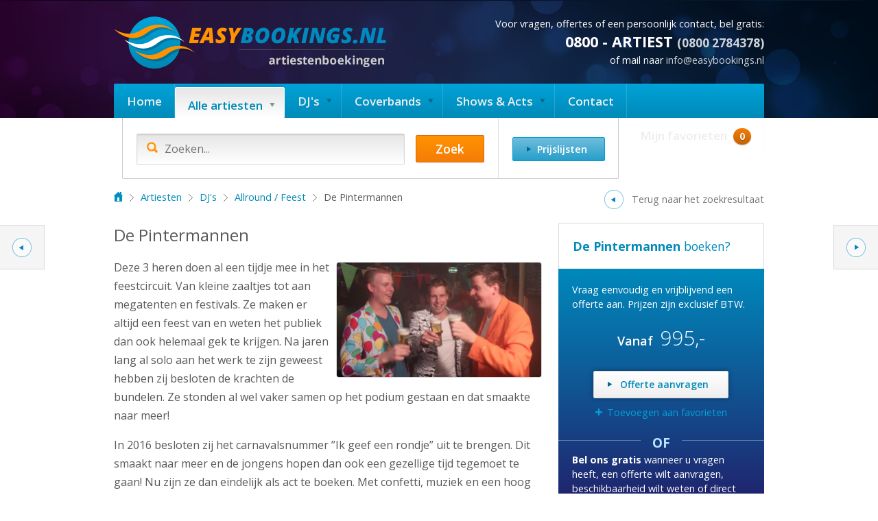

--- FILE ---
content_type: text/html; charset=UTF-8
request_url: https://easybookings.nl/artiest/de-pintermannen/
body_size: 14077
content:
<!DOCTYPE html>
<html lang="nl">

<head>
    <meta charset="UTF-8">
    <meta name="viewport" content="width=device-width, initial-scale=1, shrink-to-fit=no">
    
    <title>De Pintermannen boeken of inhuren - Easybookings</title>
    <!-- Favicons -->
    <link rel="apple-touch-icon" sizes="120x120" href="https://easybookings.nl/wp-content/themes/easybookings2021/assets/images/favicon/apple-touch-icon.png">
    <link rel="icon" type="image/png" sizes="32x32" href="https://easybookings.nl/wp-content/themes/easybookings2021/assets/images/favicon/favicon-32x32.png">
    <link rel="icon" type="image/png" sizes="16x16" href="https://easybookings.nl/wp-content/themes/easybookings2021/assets/images/favicon/favicon-16x16.png">
    <link rel="manifest" href="https://easybookings.nl/wp-content/themes/easybookings2021/assets/images/favicon/site.webmanifest">
    <link rel="mask-icon" href="https://easybookings.nl/wp-content/themes/easybookings2021/assets/images/favicon/safari-pinned-tab.svg" color="#5bbad5">
    <link rel="shortcut icon" href="https://easybookings.nl/wp-content/themes/easybookings2021/assets/images/favicon/favicon.ico">
    <meta name="msapplication-TileColor" content="#2b5797">
    <meta name="msapplication-config" content="https://easybookings.nl/wp-content/themes/easybookings2021/assets/images/favicon/browserconfig.xml">
    <meta name="theme-color" content="#ffffff">    <!-- Google Fonts -->
    <link href='https://fonts.googleapis.com/css?family=Open+Sans:300italic,400italic,600italic,700italic,400,300,600,700' rel='stylesheet' type='text/css'>
	
	<!-- Google Tag Manager -->
	<script>(function(w,d,s,l,i){w[l]=w[l]||[];w[l].push({'gtm.start':
	new Date().getTime(),event:'gtm.js'});var f=d.getElementsByTagName(s)[0],
	j=d.createElement(s),dl=l!='dataLayer'?'&l='+l:'';j.async=true;j.src=
	'https://www.googletagmanager.com/gtm.js?id='+i+dl;f.parentNode.insertBefore(j,f);
	})(window,document,'script','dataLayer','GTM-T865DFSN');</script>
	<!-- End Google Tag Manager -->
	
    <meta name='robots' content='index, follow, max-image-preview:large, max-snippet:-1, max-video-preview:-1' />

	<!-- This site is optimized with the Yoast SEO plugin v16.2 - https://yoast.com/wordpress/plugins/seo/ -->
	<title>De Pintermannen - Easybookings</title>
	<link rel="canonical" href="https://easybookings.nl/artiest/de-pintermannen/" />
	<meta property="og:locale" content="nl_NL" />
	<meta property="og:type" content="article" />
	<meta property="og:title" content="De Pintermannen - Easybookings" />
	<meta property="og:url" content="https://easybookings.nl/artiest/de-pintermannen/" />
	<meta property="og:site_name" content="Easybookings" />
	<meta property="article:publisher" content="https://www.facebook.com/easybookings.nl" />
	<meta property="article:modified_time" content="2017-01-09T13:18:23+00:00" />
	<meta property="og:image" content="https://easybookings.nl/wp-content/themes/easybookings/images/easybookings-logo.png" />
	<script type="application/ld+json" class="yoast-schema-graph">{"@context":"https://schema.org","@graph":[{"@type":"WebSite","@id":"https://easybookings.nl/#website","url":"https://easybookings.nl/","name":"Easybookings","description":"Easybookings Artiestenboekingen","potentialAction":[{"@type":"SearchAction","target":"https://easybookings.nl/?s={search_term_string}","query-input":"required name=search_term_string"}],"inLanguage":"nl"},{"@type":"WebPage","@id":"https://easybookings.nl/artiest/de-pintermannen/#webpage","url":"https://easybookings.nl/artiest/de-pintermannen/","name":"De Pintermannen - Easybookings","isPartOf":{"@id":"https://easybookings.nl/#website"},"datePublished":"2016-01-07T09:10:28+00:00","dateModified":"2017-01-09T13:18:23+00:00","breadcrumb":{"@id":"https://easybookings.nl/artiest/de-pintermannen/#breadcrumb"},"inLanguage":"nl","potentialAction":[{"@type":"ReadAction","target":["https://easybookings.nl/artiest/de-pintermannen/"]}]},{"@type":"BreadcrumbList","@id":"https://easybookings.nl/artiest/de-pintermannen/#breadcrumb","itemListElement":[{"@type":"ListItem","position":1,"item":{"@type":"WebPage","@id":"https://easybookings.nl/","url":"https://easybookings.nl/","name":"Home"}},{"@type":"ListItem","position":2,"item":{"@type":"WebPage","@id":"https://easybookings.nl/artiesten/","url":"https://easybookings.nl/artiesten/","name":"Artiesten"}},{"@type":"ListItem","position":3,"item":{"@type":"WebPage","@id":"https://easybookings.nl/artiesten/filter/tax-soort-entertainment/djs/order/title/","url":"https://easybookings.nl/artiesten/filter/tax-soort-entertainment/djs/order/title/","name":"DJ's"}},{"@type":"ListItem","position":4,"item":{"@type":"WebPage","@id":"https://easybookings.nl/artiesten/filter/tax-soort-entertainment/allround-feest/order/title/","url":"https://easybookings.nl/artiesten/filter/tax-soort-entertainment/allround-feest/order/title/","name":"Allround / Feest"}},{"@type":"ListItem","position":5,"item":{"@id":"https://easybookings.nl/artiest/de-pintermannen/#webpage"}}]}]}</script>
	<!-- / Yoast SEO plugin. -->


<link rel='dns-prefetch' href='//s.w.org' />
<link rel="alternate" type="application/rss+xml" title="Easybookings &raquo; Feed" href="https://easybookings.nl/feed/" />
<link rel="alternate" type="application/rss+xml" title="Easybookings &raquo; Reactiesfeed" href="https://easybookings.nl/comments/feed/" />
		<script>
			window._wpemojiSettings = {"baseUrl":"https:\/\/s.w.org\/images\/core\/emoji\/13.0.1\/72x72\/","ext":".png","svgUrl":"https:\/\/s.w.org\/images\/core\/emoji\/13.0.1\/svg\/","svgExt":".svg","source":{"concatemoji":"https:\/\/easybookings.nl\/wp-includes\/js\/wp-emoji-release.min.js?ver=5.7.14"}};
			!function(e,a,t){var n,r,o,i=a.createElement("canvas"),p=i.getContext&&i.getContext("2d");function s(e,t){var a=String.fromCharCode;p.clearRect(0,0,i.width,i.height),p.fillText(a.apply(this,e),0,0);e=i.toDataURL();return p.clearRect(0,0,i.width,i.height),p.fillText(a.apply(this,t),0,0),e===i.toDataURL()}function c(e){var t=a.createElement("script");t.src=e,t.defer=t.type="text/javascript",a.getElementsByTagName("head")[0].appendChild(t)}for(o=Array("flag","emoji"),t.supports={everything:!0,everythingExceptFlag:!0},r=0;r<o.length;r++)t.supports[o[r]]=function(e){if(!p||!p.fillText)return!1;switch(p.textBaseline="top",p.font="600 32px Arial",e){case"flag":return s([127987,65039,8205,9895,65039],[127987,65039,8203,9895,65039])?!1:!s([55356,56826,55356,56819],[55356,56826,8203,55356,56819])&&!s([55356,57332,56128,56423,56128,56418,56128,56421,56128,56430,56128,56423,56128,56447],[55356,57332,8203,56128,56423,8203,56128,56418,8203,56128,56421,8203,56128,56430,8203,56128,56423,8203,56128,56447]);case"emoji":return!s([55357,56424,8205,55356,57212],[55357,56424,8203,55356,57212])}return!1}(o[r]),t.supports.everything=t.supports.everything&&t.supports[o[r]],"flag"!==o[r]&&(t.supports.everythingExceptFlag=t.supports.everythingExceptFlag&&t.supports[o[r]]);t.supports.everythingExceptFlag=t.supports.everythingExceptFlag&&!t.supports.flag,t.DOMReady=!1,t.readyCallback=function(){t.DOMReady=!0},t.supports.everything||(n=function(){t.readyCallback()},a.addEventListener?(a.addEventListener("DOMContentLoaded",n,!1),e.addEventListener("load",n,!1)):(e.attachEvent("onload",n),a.attachEvent("onreadystatechange",function(){"complete"===a.readyState&&t.readyCallback()})),(n=t.source||{}).concatemoji?c(n.concatemoji):n.wpemoji&&n.twemoji&&(c(n.twemoji),c(n.wpemoji)))}(window,document,window._wpemojiSettings);
		</script>
		<style>
img.wp-smiley,
img.emoji {
	display: inline !important;
	border: none !important;
	box-shadow: none !important;
	height: 1em !important;
	width: 1em !important;
	margin: 0 .07em !important;
	vertical-align: -0.1em !important;
	background: none !important;
	padding: 0 !important;
}
</style>
	<link rel='stylesheet' id='wp-block-library-css'  href='https://easybookings.nl/wp-includes/css/dist/block-library/style.min.css?ver=5.7.14' media='all' />
<link rel='stylesheet' id='wp-block-library-theme-css'  href='https://easybookings.nl/wp-includes/css/dist/block-library/theme.min.css?ver=5.7.14' media='all' />
<link rel='stylesheet' id='fancybox-for-wp-css'  href='https://easybookings.nl/wp-content/plugins/fancybox-for-wordpress/assets/css/fancybox.css?ver=1.3.4' media='all' />
<link rel='stylesheet' id='ye_dynamic-css'  href='https://easybookings.nl/wp-content/plugins/youtube-embed/css/main.min.css?ver=5.3' media='all' />
<link rel='stylesheet' id='style-css'  href='https://easybookings.nl/wp-content/themes/easybookings2021/style.css?ver=2.4' media='all' />
<link rel='stylesheet' id='main-css'  href='https://easybookings.nl/wp-content/themes/easybookings2021/assets/css/main.css?ver=2.4' media='all' />
<script src='https://easybookings.nl/wp-includes/js/jquery/jquery.min.js?ver=3.5.1' id='jquery-core-js'></script>
<script src='https://easybookings.nl/wp-includes/js/jquery/jquery-migrate.min.js?ver=3.3.2' id='jquery-migrate-js'></script>
<script src='https://easybookings.nl/wp-content/plugins/fancybox-for-wordpress/assets/js/jquery.fancybox.js?ver=1.3.4' id='fancybox-for-wp-js'></script>
<link rel="https://api.w.org/" href="https://easybookings.nl/wp-json/" /><link rel="EditURI" type="application/rsd+xml" title="RSD" href="https://easybookings.nl/xmlrpc.php?rsd" />
<link rel="wlwmanifest" type="application/wlwmanifest+xml" href="https://easybookings.nl/wp-includes/wlwmanifest.xml" /> 
<meta name="generator" content="WordPress 5.7.14" />
<link rel='shortlink' href='https://easybookings.nl/?p=15122' />
<link rel="alternate" type="application/json+oembed" href="https://easybookings.nl/wp-json/oembed/1.0/embed?url=https%3A%2F%2Feasybookings.nl%2Fartiest%2Fde-pintermannen%2F" />
<link rel="alternate" type="text/xml+oembed" href="https://easybookings.nl/wp-json/oembed/1.0/embed?url=https%3A%2F%2Feasybookings.nl%2Fartiest%2Fde-pintermannen%2F&#038;format=xml" />

<!-- Fancybox for WordPress v3.3.3 -->
<style type="text/css">
	.fancybox-slide--image .fancybox-content{background-color: #FFFFFF}div.fancybox-caption{display:none !important;}
	
	img.fancybox-image{border-width:10px;border-color:#FFFFFF;border-style:solid;}
	div.fancybox-bg{background-color:rgba(102,102,102,0.3);opacity:1 !important;}div.fancybox-content{border-color:#FFFFFF}
	div#fancybox-title{background-color:#FFFFFF}
	div.fancybox-content{background-color:#FFFFFF}
	div#fancybox-title-inside{color:#333333}
	
	
	
	div.fancybox-caption p.caption-title{display:inline-block}
	div.fancybox-caption p.caption-title{font-size:14px}
	div.fancybox-caption p.caption-title{color:#333333}
	div.fancybox-caption {color:#333333}div.fancybox-caption p.caption-title {background:#fff; width:auto;padding:10px 30px;}div.fancybox-content p.caption-title{color:#333333;margin: 0;padding: 5px 0;}body.fancybox-active .fancybox-container .fancybox-stage .fancybox-content .fancybox-close-small{display:block;}
</style><script type="text/javascript">
	jQuery(function () {

		var mobileOnly = false;
		
		if (mobileOnly) {
			return;
		}

		jQuery.fn.getTitle = function () { // Copy the title of every IMG tag and add it to its parent A so that fancybox can show titles
			var arr = jQuery("a[data-fancybox]");
									jQuery.each(arr, function() {
										var title = jQuery(this).children("img").attr("title");
										 var caption = jQuery(this).next("figcaption").html();
                                        if(caption && title){jQuery(this).attr("title",title+" " + caption)}else if(title){ jQuery(this).attr("title",title);}else if(caption){jQuery(this).attr("title",caption);}
									});			}

		// Supported file extensions

				var thumbnails = jQuery("a:has(img)").not(".nolightbox").not('.envira-gallery-link').not('.ngg-simplelightbox').filter(function () {
			return /\.(jpe?g|png|gif|mp4|webp|bmp|pdf)(\?[^/]*)*$/i.test(jQuery(this).attr('href'))
		});
		

		// Add data-type iframe for links that are not images or videos.
		var iframeLinks = jQuery('.fancyboxforwp').filter(function () {
			return !/\.(jpe?g|png|gif|mp4|webp|bmp|pdf)(\?[^/]*)*$/i.test(jQuery(this).attr('href'))
		}).filter(function () {
			return !/vimeo|youtube/i.test(jQuery(this).attr('href'))
		});
		iframeLinks.attr({"data-type": "iframe"}).getTitle();

				// Gallery All
		thumbnails.addClass("fancyboxforwp").attr("data-fancybox", "gallery").getTitle();
		iframeLinks.attr({"data-fancybox": "gallery"}).getTitle();

		// Gallery type NONE
		
		// Call fancybox and apply it on any link with a rel atribute that starts with "fancybox", with the options set on the admin panel
		jQuery("a.fancyboxforwp").fancyboxforwp({
			loop: false,
			smallBtn: true,
			zoomOpacity: "auto",
			animationEffect: "fade",
			animationDuration: 500,
			transitionEffect: "fade",
			transitionDuration: "300",
			overlayShow: true,
			overlayOpacity: "0.3",
			titleShow: true,
			titlePosition: "inside",
			keyboard: true,
			showCloseButton: true,
			arrows: true,
			clickContent:false,
			clickSlide: "close",
			mobile: {
				clickContent: function (current, event) {
					return current.type === "image" ? "toggleControls" : false;
				},
				clickSlide: function (current, event) {
					return current.type === "image" ? "close" : "close";
				},
			},
			wheel: false,
			toolbar: true,
			preventCaptionOverlap: true,
			onInit: function() { },			onDeactivate
	: function() { },		beforeClose: function() { },			afterShow: function(instance) { jQuery( ".fancybox-image" ).on("click", function( ){ ( instance.isScaledDown() ) ? instance.scaleToActual() : instance.scaleToFit() }) },				afterClose: function() { },					caption : function( instance, item ) {var title ="";if("undefined" != typeof jQuery(this).context ){var title = jQuery(this).context.title;} else { var title = ("undefined" != typeof jQuery(this).attr("title")) ? jQuery(this).attr("title") : false;}var caption = jQuery(this).data('caption') || '';if ( item.type === 'image' && title.length ) {caption = (caption.length ? caption + '<br />' : '') + '<p class="caption-title">'+title+'</p>' ;}return caption;},
		afterLoad : function( instance, current ) {current.$content.append('<div class=\"fancybox-custom-caption inside-caption\" style=\" position: absolute;left:0;right:0;color:#000;margin:0 auto;bottom:0;text-align:center;background-color:#FFFFFF \">' + current.opts.caption + '</div>');},
			})
		;

			})
</script>
<!-- END Fancybox for WordPress -->

<script>!function(d,s,id){var js,fjs=d.getElementsByTagName(s)[0];if(!d.getElementById(id)){js=d.createElement(s);js.id=id;js.src="//platform.twitter.com/widgets.js";fjs.parentNode.insertBefore(js,fjs);}}(document,"script","twitter-wjs");</script>

</head>


<body class="artiest-template-default single single-artiest postid-15122">
	
	<!-- Google Tag Manager (noscript) -->
	<noscript><iframe src="https://www.googletagmanager.com/ns.html?id=GTM-T865DFSN"
	height="0" width="0" style="display:none;visibility:hidden"></iframe></noscript>
	<!-- End Google Tag Manager (noscript) -->

    
    <a href="#main" class="visually-hidden-focusable">Skip to main content</a>

    <div id="wrapper">
        <header id="main-header">
            <div class="container-lg">
                <div class="row pt-4">
                    <div class="col-md-12 col-lg-6 mb-md-0 mb-4 text-center text-lg-start">
                        <a href="https://easybookings.nl">
                            <img class="img-fluid" src="https://easybookings.nl/wp-content/themes/easybookings2021/assets/images/logo.png" title="">
                        </a>
                    </div>

                    <aside class="col-md-12 col-lg-6 text-white text-center text-lg-end" itemscope itemtype="http://schema.org/LocalBusiness">
                        <ul id="header-contact" class="list-unstyled">
                            <li class="contact-top-text">Voor vragen, offertes of een persoonlijk contact, bel gratis:</li>
                            <li itemprop="telephone" class="text-white fs-4 fw-bolder">
                                <a class="text-white" href="tel:+318002784378">0800 - ARTIEST</a> <a id="telephone-full" href="tel:+318002784378">(0800 2784378)</a>
                            </li>
                            <li class="contact-bottom-text" itemprop="email">
                                of mail naar <a id="email-full" href="mailto:info@easybookings.nl">info@easybookings.nl</a>
                            </li>
                        </ul>
                    </aside>
                </div>

                <div class="row mt-2 d-none d-md-block">
                    <div class="col">
                        <nav id="main-nav">
                            <ul class="mdd-menu"><li class="toplevel ">  <a href="/">    <span class="text">Home</span>    <span class="arrow"></span>  </a>  </li><li class="toplevel current-item has-children">  <a href="/artiesten/">    <span class="text">Alle artiesten</span>    <span class="arrow"></span>  </a>  <div class="dropdown">  <div class="row m-0">    <div class="col-9 p-0">      <div class="row"><div class="list col-4">  <div class="title">Soort artiest</div>  <ul class="links"><li><a href="/artiesten/filter/tax-soort-entertainment/zangers/order/title/">Zangers</a></li><li><a href="/artiesten/filter/tax-soort-entertainment/zangeressen/order/title/">Zangeressen</a></li><li><a href="/artiesten/filter/tax-soort-entertainment/groepen-duos-trios-etc/order/title/">Zanggroepen</a></li><li><a href="/artiesten/filter/tax-soort-entertainment/rappers/order/title/">Rappers</a></li>  </ul></div><div class="list col-4">  <div class="title">Stijl / Genre</div>  <ul class="links"><li><a href="/artiesten/filter/order/title/tax-thema/imitatie-tribute/">Imitatie / Tribute</a></li><li><a href="/artiesten/filter/order/title/tax-thema/urban/">Urban</a></li><li><a href="/artiesten/filter/order/title/tax-thema/volendam/">Volendam</a></li><li><a href="/artiesten/filter/order/title/tax-thema/apres-ski/">Apres-ski</a></li>  </ul></div><div class="list col-4">  <div class="title">Thema</div>  <ul class="links"><li><a href="/artiesten/filter/tax-soort-entertainment/zangers,zangeressen,groepen-duos-trios-etc,rappers/order/title/tax-thema/eighties-80s,seventies-disco-funk-70s/">70's / 80's</a></li><li><a href="/artiesten/filter/tax-soort-entertainment/zangers,zangeressen,groepen-duos-trios-etc,rappers/order/title/tax-thema/nineties-90s,zeros-00s/">90's / 00's</a></li><li><a href="/artiesten/filter/order/title/tax-thema/fout/">Foute artiesten</a></li><li><a href="/artiesten/filter/order/title/tax-thema/amsterdam-jordaan/">Amsterdam / Jordaan</a></li>  </ul></div></div><div class="link-all">  <a href="/artiesten/">Toon alle artiesten om zelf een selectie te maken</a></div></div><div class="col-3 p-0"><div class="featured">  <div class="image"><img src="https://easybookings.nl/wp-content/uploads/2013/07/Frans-Duijts-2-e1655299252420-210x145.jpg" alt ="Frans Duijts" /></div>  <div class="title">Frans Duijts</div>  <a href="https://easybookings.nl/artiest/frans-duijts/" class="button orange small">Handjes in de lucht!</a></div></div>  </div></div></li><li class="toplevel has-children">  <a href="/djs/">    <span class="text">DJ's</span>    <span class="arrow"></span>  </a>  <div class="dropdown">  <div class="row m-0">    <div class="col-9 p-0">      <div class="row"><div class="list col-4">  <div class="title">Soort DJ</div>  <ul class="links"><li><a href="/artiesten/filter/tax-soort-entertainment/club-house-electro/order/title/">Club / House / Electro</a></li><li><a href="/artiesten/filter/tax-soort-entertainment/techno-trance/order/title/">Techno / Trance</a></li><li><a href="/artiesten/filter/tax-soort-entertainment/hardstyle-hardcore/order/title/">Hardstye / Hardcore</a></li><li><a href="/artiesten/filter/tax-soort-entertainment/allround-feest/order/title/">Allround / Feest</a></li><li><a href="/artiesten/filter/tax-soort-entertainment/rnb-hiphop/order/title/">R&B / Hiphop</a></li>  </ul></div><div class="list col-4">  <div class="title">Specials</div>  <ul class="links"><li><a href="/artiesten/filter/tax-soort-entertainment/club-house-electro,techno-trance,hardstyle-hardcore,rnb-hiphop,trap-twerk-dubstep,reggaeton-dancehall-moombahton,allround-feest,vip-djs,mcs,radio-djs,vjs/order/title/tax-thema/apres-ski/">Apres-ski DJ's</a></li><li><a href="/artiesten/filter/tax-soort-entertainment/radio-djs/order/title/">Radio DJ's</a></li><li><a href="/artiesten/filter/tax-soort-entertainment/vip-djs/order/title/">VIP DJ's</a></li><li><a href="/artiesten/filter/tax-soort-entertainment/mcs/order/title/">MC's</a></li><li><a href="/artiesten/filter/tax-soort-entertainment/radio-en-tv,algemeen,bruiloft,overige/order/title/">Complete Discoshows</a></li>  </ul></div><div class="list col-4">  <div class="title">Prijsindicatie DJ's</div>  <ul class="links"><li><a href="/artiesten/filter/tax-soort-entertainment/club-house-electro,techno-trance,hardstyle-hardcore,rnb-hiphop,trap-twerk-dubstep,reggaeton-dancehall-moombahton,allround-feest,vip-djs,mcs,radio-djs,vjs/order/title/tax-budget/0-tot-500,500-tot-1000/">€ 0,00 tot € 1.000,-</a></li><li><a href="https://easybookings.nl/artiesten/filter/tax-soort-entertainment/club-house-electro,techno-trance,hardstyle-hardcore,rnb-hiphop,trap-twerk-dubstep,reggaeton-dancehall-moombahton,allround-feest,vip-djs,mcs,radio-djs,vjs/order/title/tax-budget/1000-tot-2000/">€ 1.000,- tot € 2.000,-</a></li><li><a href="https://easybookings.nl/artiesten/filter/tax-soort-entertainment/club-house-electro,techno-trance,hardstyle-hardcore,rnb-hiphop,trap-twerk-dubstep,reggaeton-dancehall-moombahton,allround-feest,vip-djs,radio-djs,vjs/order/title/tax-budget/2000-tot-3000/">€ 2.000,- tot € 3.000,-</a></li><li><a href="/artiesten/filter/tax-soort-entertainment/club-house-electro,techno-trance,hardstyle-hardcore,rnb-hiphop,trap-twerk-dubstep,reggaeton-dancehall-moombahton,allround-feest,vip-djs,mcs,radio-djs,vjs/order/title/tax-budget/3000-tot-4000/">€ 3.000,- tot € 4.000,-</a></li><li><a href="/artiesten/filter/tax-soort-entertainment/club-house-electro,techno-trance,hardstyle-hardcore,rnb-hiphop,trap-twerk-dubstep,reggaeton-dancehall-moombahton,allround-feest,vip-djs,mcs,radio-djs,vjs/order/title/tax-budget/4000-tot-5000,5000-tot-7500,7500-tot-10000,10000-of-meer/">€ 4.000,- en meer</a></li>  </ul></div></div><div class="link-all">  <a href="https://easybookings.nl/artiesten/filter/tax-soort-entertainment/djs/order/title/">Toon alle DJ's om zelf een selectie te maken</a></div></div><div class="col-3 p-0"><div class="featured">  <div class="image"><img src="https://easybookings.nl/wp-content/uploads/2016/01/Freddy-Moreira-1-e1504688448461-210x145.jpg" alt ="Freddy Moreira" /></div>  <div class="title">Freddy Moreira</div>  <a href="/artiest/freddy-moreira/" class="button orange small">Boek nu!</a></div></div>  </div></div></li><li class="toplevel has-children">  <a href="/coverbands-en-orkesten/">    <span class="text">Coverbands</span>    <span class="arrow"></span>  </a>  <div class="dropdown">  <div class="row m-0">    <div class="col-9 p-0">      <div class="row"><div class="list col-4">  <div class="title">Soort band</div>  <ul class="links"><li><a href="/artiesten/filter/tax-soort-entertainment/allround-show-top40,pianoshows,nederlandstalige-coverbands,cafe-prive-bruiloft,goud-van-oud,looporkesten,big-bands,diversen/order/title/tax-populariteit/populair/">Coverbands populair</a></li><li><a href="/artiesten/filter/order/title/tax-soort-entertainment/allround-show-top40/">Allround, show, Top40</a></li><li><a href="/artiesten/filter/tax-soort-entertainment/pianoshows/order/title/">Pianoshows</a></li><li><a href="/artiesten/filter/tax-soort-entertainment/big-bands/order/title/">Big Bands</a></li>  </ul></div><div class="list col-4">  <div class="title">Style / Genre</div>  <ul class="links"><li><a href="/artiesten/filter/tax-soort-entertainment/allround-show-top40,pianoshows,nederlandstalige-coverbands,cafe-prive-bruiloft,goud-van-oud,looporkesten,big-bands,diversen/order/title/tax-thema/seventies-disco-funk-70s/">Disco / 70's / Funk</a></li><li><a href="/artiesten/filter/tax-soort-entertainment/allround-show-top40,pianoshows,nederlandstalige-coverbands,cafe-prive-bruiloft,goud-van-oud,looporkesten,big-bands,diversen/order/title/tax-thema/imitatie-tribute/">Tributebands</a></li><li><a href="/artiesten/filter/tax-soort-entertainment/allround-show-top40,pianoshows,nederlandstalige-coverbands,cafe-prive-bruiloft,goud-van-oud,looporkesten,big-bands,diversen/order/title/tax-thema/easylistening-lounge/">Easylistening/Lounge</a></li><li><a href="/artiesten/filter/tax-soort-entertainment/goud-van-oud/order/title/">Goud van Oud</a></li>  </ul></div><div class="list col-4">  <div class="title">Diversen</div>  <ul class="links"><li><a href="/artiesten/filter/tax-soort-entertainment/zangers-met-band,zangeressen-met-band,groepen-popgroepen/order/title/">Concerten/Popgroepen</a></li><li><a href="/artiesten/filter/tax-soort-entertainment/looporkesten/order/title/">Looporkesten</a></li><li><a href="/artiesten/filter/tax-soort-entertainment/nederlandstalige-coverbands/order/title/">NL-talige coverbands</a></li><li><a href="/artiesten/filter/tax-soort-entertainment/allround-show-top40,pianoshows,nederlandstalige-coverbands,cafe-prive-bruiloft,goud-van-oud,looporkesten,big-bands,diversen/order/title/tax-thema/duos-trios/">Duo's / Trio's</a></li>  </ul></div></div><div class="link-all">  <a href="/artiesten/filter/tax-soort-entertainment/allround-show-top40,pianoshows,nederlandstalige-coverbands,cafe-prive-bruiloft,goud-van-oud,looporkesten,big-bands,diversen/order/title/">Toon alle coverbands om zelf een selectie te maken</a></div></div><div class="col-3 p-0"><div class="featured">  <div class="image"><img src="https://easybookings.nl/wp-content/uploads/2017/03/Waterproof-Shampoo-2-e1655299571915-210x145.jpg" alt ="Waterproof Shampoo" /></div>  <div class="title">Waterproof Shampoo</div>  <a href="artiest/waterproof-shampoo/" class="button orange small">Boek deze band nu!</a></div></div>  </div></div></li><li class="toplevel has-children">  <a href="/shows-acts-divers/">    <span class="text">Shows & Acts</span>    <span class="arrow"></span>  </a>  <div class="dropdown">  <div class="row m-0">    <div class="col-9 p-0">      <div class="row"><div class="list col-4">  <div class="title">Soort show/act</div>  <ul class="links"><li><a href="/artiesten/filter/tax-soort-entertainment/straattheater/view/etalage/">Straattheater</a></li><li><a href="/artiesten/filter/tax-soort-entertainment/illusie-goochelaars/order/title/view/etalage/">Illusie & goochelaars</a></li><li><a href="/artiesten/filter/tax-soort-entertainment/dansers-danseressen//view/etalage/">Dansacts</a></li><li><a href="/artiesten/filter/tax-soort-entertainment/animatie-mime-typetjes//view/etalage/">Animatie & typetjes</a></li>  </ul></div><div class="list col-4">  <div class="title">Muzikaal</div>  <ul class="links"><li><a href="/artiesten/filter/tax-soort-entertainment/pianisten/order/title/view/etalage/">Pianisten</a></li><li><a href="/artiesten/filter/tax-soort-entertainment/diversen-muzikaal/order/title/tax-thema/instrumentaal/view/etalage/">Instrumentaal</a></li><li><a href="/artiesten/filter/order/title/tax-thema/easylistening-lounge/view/etalage/">Easylistening / Lounge</a></li><li><a href="/artiesten/filter/tax-soort-entertainment/totaalpakketten/order/title/view/etalage/">Totaalpakketten</a></li>  </ul></div><div class="list col-4">  <div class="title">Divers</div>  <ul class="links"><li><a href="/artiesten/filter/tax-soort-entertainment/bekend-van-tv,algemeen-kinderamusement,sinterklaas-shows/order/title/view/etalage/">Kindershows</a></li><li><a href="/artiesten/filter/tax-soort-entertainment/cabaret/order/title/view/etalage/">Cabaret</a></li><li><a href="/artiesten/filter/tax-soort-entertainment/tv-koks/order/title/view/etalage/">TV Koks</a></li><li><a href="/artiesten/filter/tax-soort-entertainment/presentatoren,presentratrices,lezingen,dagvoorzitterschap/order/title/">Presentatie</a></li>  </ul></div></div><div class="link-all">  <a href="/artiesten/">Toon alle artiesten om zelf een selectie te maken</a></div></div><div class="col-3 p-0"><div class="featured">  <div class="image"><img src="https://easybookings.nl/wp-content/uploads/2013/11/Niek-Boes-e1391442722273-210x145.jpg" alt ="Niek Boes" /></div>  <div class="title">Niek Boes</div>  <a href="/artiest/niek-boes/" class="button orange small">Stemkunstenaar</a></div></div>  </div></div></li><li class="toplevel ">  <a href="/contact">    <span class="text">Contact</span>    <span class="arrow"></span>  </a>  </li><li class="toplevel wishlist">  <a class="wishlist-text" href="https://easybookings.nl/mijn-favorieten/">Mijn favorieten <span class="badge badge-pill eb-badge">0</span></a></li></ul> <!-- /.mdd-menu -->                        </nav>
                    </div>
                </div>
                <div class="row d-block d-md-none">
                    <div class="col">
                        <nav id="mobile-menu" class="navbar navbar-expand-lg navbar-light bg-light">
    <div class="container-fluid justify-content-center">
        <button id="mobile-collapse-trigger" class="navbar-toggler orange m-0 me-3" type="button" data-bs-toggle="collapse" data-bs-target="#collapse-mobile-menu" aria-controls="collapse-mobile-menu" aria-expanded="false" aria-label="Toggle navigation">
            <span class="navbar-toggler-icon"></span> <span class="navbar-toggler-text">Menu</span>
        </button>
        <a id="search-collapse-trigger" class="button medium blue" data-bs-toggle="collapse" href="#collapse-search" role="button" aria-expanded="false" aria-controls="collapse-search">
            Artiest zoeken
        </a>
        <div class="collapse navbar-collapse" id="collapse-mobile-menu">
            <ul id="mobile-menu-items" class="navbar-nav me-auto mb-2 mt-2">
<li class="nav-item main-title"><a href="/">Home</a></li><li class="nav-item main-title"><a href="/artiesten/">Alle artiesten</a></li><div class="sub-menu"><li class="nav-item sub-title">    <a data-bs-toggle="collapse" href="#soort-artiest-243" aria-expanded="false" aria-controls="soort-artiest-243">Soort artiest</a></li><li class="nav-item collapse" id="soort-artiest-243">    <ul>       <li class="nav-item sub-sub-title"><a class="nav-link" href="/artiesten/filter/tax-soort-entertainment/zangers/order/title/">Zangers</a></li>       <li class="nav-item sub-sub-title"><a class="nav-link" href="/artiesten/filter/tax-soort-entertainment/zangeressen/order/title/">Zangeressen</a></li>       <li class="nav-item sub-sub-title"><a class="nav-link" href="/artiesten/filter/tax-soort-entertainment/groepen-duos-trios-etc/order/title/">Zanggroepen</a></li>       <li class="nav-item sub-sub-title"><a class="nav-link" href="/artiesten/filter/tax-soort-entertainment/rappers/order/title/">Rappers</a></li>    </ul></li><li class="nav-item sub-title">    <a data-bs-toggle="collapse" href="#stijl-genre-243" aria-expanded="false" aria-controls="stijl-genre-243">Stijl / Genre</a></li><li class="nav-item collapse" id="stijl-genre-243">    <ul>       <li class="nav-item sub-sub-title"><a class="nav-link" href="/artiesten/filter/order/title/tax-thema/imitatie-tribute/">Imitatie / Tribute</a></li>       <li class="nav-item sub-sub-title"><a class="nav-link" href="/artiesten/filter/order/title/tax-thema/urban/">Urban</a></li>       <li class="nav-item sub-sub-title"><a class="nav-link" href="/artiesten/filter/order/title/tax-thema/volendam/">Volendam</a></li>       <li class="nav-item sub-sub-title"><a class="nav-link" href="/artiesten/filter/order/title/tax-thema/apres-ski/">Apres-ski</a></li>    </ul></li><li class="nav-item sub-title">    <a data-bs-toggle="collapse" href="#thema-243" aria-expanded="false" aria-controls="thema-243">Thema</a></li><li class="nav-item collapse" id="thema-243">    <ul>       <li class="nav-item sub-sub-title"><a class="nav-link" href="/artiesten/filter/tax-soort-entertainment/zangers,zangeressen,groepen-duos-trios-etc,rappers/order/title/tax-thema/eighties-80s,seventies-disco-funk-70s/">70's / 80's</a></li>       <li class="nav-item sub-sub-title"><a class="nav-link" href="/artiesten/filter/tax-soort-entertainment/zangers,zangeressen,groepen-duos-trios-etc,rappers/order/title/tax-thema/nineties-90s,zeros-00s/">90's / 00's</a></li>       <li class="nav-item sub-sub-title"><a class="nav-link" href="/artiesten/filter/order/title/tax-thema/fout/">Foute artiesten</a></li>       <li class="nav-item sub-sub-title"><a class="nav-link" href="/artiesten/filter/order/title/tax-thema/amsterdam-jordaan/">Amsterdam / Jordaan</a></li>    </ul></li><li class="nav-item sub-title"><a class="nav-alles" href="/artiesten/">Toon alles</a></li></div><li class="nav-item main-title"><a href="/djs/">DJ's</a></li><div class="sub-menu"><li class="nav-item sub-title">    <a data-bs-toggle="collapse" href="#soort-dj-244" aria-expanded="false" aria-controls="soort-dj-244">Soort DJ</a></li><li class="nav-item collapse" id="soort-dj-244">    <ul>       <li class="nav-item sub-sub-title"><a class="nav-link" href="/artiesten/filter/tax-soort-entertainment/club-house-electro/order/title/">Club / House / Electro</a></li>       <li class="nav-item sub-sub-title"><a class="nav-link" href="/artiesten/filter/tax-soort-entertainment/techno-trance/order/title/">Techno / Trance</a></li>       <li class="nav-item sub-sub-title"><a class="nav-link" href="/artiesten/filter/tax-soort-entertainment/hardstyle-hardcore/order/title/">Hardstye / Hardcore</a></li>       <li class="nav-item sub-sub-title"><a class="nav-link" href="/artiesten/filter/tax-soort-entertainment/allround-feest/order/title/">Allround / Feest</a></li>       <li class="nav-item sub-sub-title"><a class="nav-link" href="/artiesten/filter/tax-soort-entertainment/rnb-hiphop/order/title/">R&B / Hiphop</a></li>    </ul></li><li class="nav-item sub-title">    <a data-bs-toggle="collapse" href="#specials-244" aria-expanded="false" aria-controls="specials-244">Specials</a></li><li class="nav-item collapse" id="specials-244">    <ul>       <li class="nav-item sub-sub-title"><a class="nav-link" href="/artiesten/filter/tax-soort-entertainment/club-house-electro,techno-trance,hardstyle-hardcore,rnb-hiphop,trap-twerk-dubstep,reggaeton-dancehall-moombahton,allround-feest,vip-djs,mcs,radio-djs,vjs/order/title/tax-thema/apres-ski/">Apres-ski DJ's</a></li>       <li class="nav-item sub-sub-title"><a class="nav-link" href="/artiesten/filter/tax-soort-entertainment/radio-djs/order/title/">Radio DJ's</a></li>       <li class="nav-item sub-sub-title"><a class="nav-link" href="/artiesten/filter/tax-soort-entertainment/vip-djs/order/title/">VIP DJ's</a></li>       <li class="nav-item sub-sub-title"><a class="nav-link" href="/artiesten/filter/tax-soort-entertainment/mcs/order/title/">MC's</a></li>       <li class="nav-item sub-sub-title"><a class="nav-link" href="/artiesten/filter/tax-soort-entertainment/radio-en-tv,algemeen,bruiloft,overige/order/title/">Complete Discoshows</a></li>    </ul></li><li class="nav-item sub-title">    <a data-bs-toggle="collapse" href="#prijsindicatie-djs-244" aria-expanded="false" aria-controls="prijsindicatie-djs-244">Prijsindicatie DJ's</a></li><li class="nav-item collapse" id="prijsindicatie-djs-244">    <ul>       <li class="nav-item sub-sub-title"><a class="nav-link" href="/artiesten/filter/tax-soort-entertainment/club-house-electro,techno-trance,hardstyle-hardcore,rnb-hiphop,trap-twerk-dubstep,reggaeton-dancehall-moombahton,allround-feest,vip-djs,mcs,radio-djs,vjs/order/title/tax-budget/0-tot-500,500-tot-1000/">€ 0,00 tot € 1.000,-</a></li>       <li class="nav-item sub-sub-title"><a class="nav-link" href="https://easybookings.nl/artiesten/filter/tax-soort-entertainment/club-house-electro,techno-trance,hardstyle-hardcore,rnb-hiphop,trap-twerk-dubstep,reggaeton-dancehall-moombahton,allround-feest,vip-djs,mcs,radio-djs,vjs/order/title/tax-budget/1000-tot-2000/">€ 1.000,- tot € 2.000,-</a></li>       <li class="nav-item sub-sub-title"><a class="nav-link" href="https://easybookings.nl/artiesten/filter/tax-soort-entertainment/club-house-electro,techno-trance,hardstyle-hardcore,rnb-hiphop,trap-twerk-dubstep,reggaeton-dancehall-moombahton,allround-feest,vip-djs,radio-djs,vjs/order/title/tax-budget/2000-tot-3000/">€ 2.000,- tot € 3.000,-</a></li>       <li class="nav-item sub-sub-title"><a class="nav-link" href="/artiesten/filter/tax-soort-entertainment/club-house-electro,techno-trance,hardstyle-hardcore,rnb-hiphop,trap-twerk-dubstep,reggaeton-dancehall-moombahton,allround-feest,vip-djs,mcs,radio-djs,vjs/order/title/tax-budget/3000-tot-4000/">€ 3.000,- tot € 4.000,-</a></li>       <li class="nav-item sub-sub-title"><a class="nav-link" href="/artiesten/filter/tax-soort-entertainment/club-house-electro,techno-trance,hardstyle-hardcore,rnb-hiphop,trap-twerk-dubstep,reggaeton-dancehall-moombahton,allround-feest,vip-djs,mcs,radio-djs,vjs/order/title/tax-budget/4000-tot-5000,5000-tot-7500,7500-tot-10000,10000-of-meer/">€ 4.000,- en meer</a></li>    </ul></li><li class="nav-item sub-title"><a class="nav-alles" href="https://easybookings.nl/artiesten/filter/tax-soort-entertainment/djs/order/title/">Toon alles</a></li></div><li class="nav-item main-title"><a href="/coverbands-en-orkesten/">Coverbands</a></li><div class="sub-menu"><li class="nav-item sub-title">    <a data-bs-toggle="collapse" href="#soort-band-245" aria-expanded="false" aria-controls="soort-band-245">Soort band</a></li><li class="nav-item collapse" id="soort-band-245">    <ul>       <li class="nav-item sub-sub-title"><a class="nav-link" href="/artiesten/filter/tax-soort-entertainment/allround-show-top40,pianoshows,nederlandstalige-coverbands,cafe-prive-bruiloft,goud-van-oud,looporkesten,big-bands,diversen/order/title/tax-populariteit/populair/">Coverbands populair</a></li>       <li class="nav-item sub-sub-title"><a class="nav-link" href="/artiesten/filter/order/title/tax-soort-entertainment/allround-show-top40/">Allround, show, Top40</a></li>       <li class="nav-item sub-sub-title"><a class="nav-link" href="/artiesten/filter/tax-soort-entertainment/pianoshows/order/title/">Pianoshows</a></li>       <li class="nav-item sub-sub-title"><a class="nav-link" href="/artiesten/filter/tax-soort-entertainment/big-bands/order/title/">Big Bands</a></li>    </ul></li><li class="nav-item sub-title">    <a data-bs-toggle="collapse" href="#style-genre-245" aria-expanded="false" aria-controls="style-genre-245">Style / Genre</a></li><li class="nav-item collapse" id="style-genre-245">    <ul>       <li class="nav-item sub-sub-title"><a class="nav-link" href="/artiesten/filter/tax-soort-entertainment/allround-show-top40,pianoshows,nederlandstalige-coverbands,cafe-prive-bruiloft,goud-van-oud,looporkesten,big-bands,diversen/order/title/tax-thema/seventies-disco-funk-70s/">Disco / 70's / Funk</a></li>       <li class="nav-item sub-sub-title"><a class="nav-link" href="/artiesten/filter/tax-soort-entertainment/allround-show-top40,pianoshows,nederlandstalige-coverbands,cafe-prive-bruiloft,goud-van-oud,looporkesten,big-bands,diversen/order/title/tax-thema/imitatie-tribute/">Tributebands</a></li>       <li class="nav-item sub-sub-title"><a class="nav-link" href="/artiesten/filter/tax-soort-entertainment/allround-show-top40,pianoshows,nederlandstalige-coverbands,cafe-prive-bruiloft,goud-van-oud,looporkesten,big-bands,diversen/order/title/tax-thema/easylistening-lounge/">Easylistening/Lounge</a></li>       <li class="nav-item sub-sub-title"><a class="nav-link" href="/artiesten/filter/tax-soort-entertainment/goud-van-oud/order/title/">Goud van Oud</a></li>    </ul></li><li class="nav-item sub-title">    <a data-bs-toggle="collapse" href="#diversen-245" aria-expanded="false" aria-controls="diversen-245">Diversen</a></li><li class="nav-item collapse" id="diversen-245">    <ul>       <li class="nav-item sub-sub-title"><a class="nav-link" href="/artiesten/filter/tax-soort-entertainment/zangers-met-band,zangeressen-met-band,groepen-popgroepen/order/title/">Concerten/Popgroepen</a></li>       <li class="nav-item sub-sub-title"><a class="nav-link" href="/artiesten/filter/tax-soort-entertainment/looporkesten/order/title/">Looporkesten</a></li>       <li class="nav-item sub-sub-title"><a class="nav-link" href="/artiesten/filter/tax-soort-entertainment/nederlandstalige-coverbands/order/title/">NL-talige coverbands</a></li>       <li class="nav-item sub-sub-title"><a class="nav-link" href="/artiesten/filter/tax-soort-entertainment/allround-show-top40,pianoshows,nederlandstalige-coverbands,cafe-prive-bruiloft,goud-van-oud,looporkesten,big-bands,diversen/order/title/tax-thema/duos-trios/">Duo's / Trio's</a></li>    </ul></li><li class="nav-item sub-title"><a class="nav-alles" href="/artiesten/filter/tax-soort-entertainment/allround-show-top40,pianoshows,nederlandstalige-coverbands,cafe-prive-bruiloft,goud-van-oud,looporkesten,big-bands,diversen/order/title/">Toon alles</a></li></div><li class="nav-item main-title"><a href="/shows-acts-divers/">Shows & Acts</a></li><div class="sub-menu"><li class="nav-item sub-title">    <a data-bs-toggle="collapse" href="#soort-showact-247" aria-expanded="false" aria-controls="soort-showact-247">Soort show/act</a></li><li class="nav-item collapse" id="soort-showact-247">    <ul>       <li class="nav-item sub-sub-title"><a class="nav-link" href="/artiesten/filter/tax-soort-entertainment/straattheater/view/etalage/">Straattheater</a></li>       <li class="nav-item sub-sub-title"><a class="nav-link" href="/artiesten/filter/tax-soort-entertainment/illusie-goochelaars/order/title/view/etalage/">Illusie & goochelaars</a></li>       <li class="nav-item sub-sub-title"><a class="nav-link" href="/artiesten/filter/tax-soort-entertainment/dansers-danseressen//view/etalage/">Dansacts</a></li>       <li class="nav-item sub-sub-title"><a class="nav-link" href="/artiesten/filter/tax-soort-entertainment/animatie-mime-typetjes//view/etalage/">Animatie & typetjes</a></li>    </ul></li><li class="nav-item sub-title">    <a data-bs-toggle="collapse" href="#muzikaal-247" aria-expanded="false" aria-controls="muzikaal-247">Muzikaal</a></li><li class="nav-item collapse" id="muzikaal-247">    <ul>       <li class="nav-item sub-sub-title"><a class="nav-link" href="/artiesten/filter/tax-soort-entertainment/pianisten/order/title/view/etalage/">Pianisten</a></li>       <li class="nav-item sub-sub-title"><a class="nav-link" href="/artiesten/filter/tax-soort-entertainment/diversen-muzikaal/order/title/tax-thema/instrumentaal/view/etalage/">Instrumentaal</a></li>       <li class="nav-item sub-sub-title"><a class="nav-link" href="/artiesten/filter/order/title/tax-thema/easylistening-lounge/view/etalage/">Easylistening / Lounge</a></li>       <li class="nav-item sub-sub-title"><a class="nav-link" href="/artiesten/filter/tax-soort-entertainment/totaalpakketten/order/title/view/etalage/">Totaalpakketten</a></li>    </ul></li><li class="nav-item sub-title">    <a data-bs-toggle="collapse" href="#divers-247" aria-expanded="false" aria-controls="divers-247">Divers</a></li><li class="nav-item collapse" id="divers-247">    <ul>       <li class="nav-item sub-sub-title"><a class="nav-link" href="/artiesten/filter/tax-soort-entertainment/bekend-van-tv,algemeen-kinderamusement,sinterklaas-shows/order/title/view/etalage/">Kindershows</a></li>       <li class="nav-item sub-sub-title"><a class="nav-link" href="/artiesten/filter/tax-soort-entertainment/cabaret/order/title/view/etalage/">Cabaret</a></li>       <li class="nav-item sub-sub-title"><a class="nav-link" href="/artiesten/filter/tax-soort-entertainment/tv-koks/order/title/view/etalage/">TV Koks</a></li>       <li class="nav-item sub-sub-title"><a class="nav-link" href="/artiesten/filter/tax-soort-entertainment/presentatoren,presentratrices,lezingen,dagvoorzitterschap/order/title/">Presentatie</a></li>    </ul></li><li class="nav-item sub-title"><a class="nav-alles" href="/artiesten/">Toon alles</a></li></div><li class="nav-item main-title"><a href="/contact">Contact</a></li>                <li class="nav-item main-title">
                    <a href="https://easybookings.nl/mijn-favorieten/">Mijn favorieten <span class="badge badge-pill eb-badge">0</span></a>
                </li>
            </ul>
        </div>
    </div>
</nav>
                    </div>
                </div>
            </div>
        </header>

        <main id="main" class="container-lg mt-0" >
<div class="row mt-0 pt-0">
    <div class="col">
        <section id="book">
            <div class="row collapse" id="collapse-search">
                <div class="col-12 col-md-9 pe-0">
                    <div id="search">
        
    <form method="get" class="search-form d-flex flex-column flex-md-row" action="https://easybookings.nl/" >
        <div class="search-icon"></div>
        <input type="text" id="s" class="flex-fill search-field" name="s" placeholder="Zoeken..." />
        <input type="submit" class="flex-fill button large orange ms-0 ms-md-3 mt-2 mt-md-0" value="Zoek" />
    </form>
   
    </div> <!-- /#search -->                </div>
                <div class="d-none d-md-block col-md-3 ps-0 mb-md-0 mb-4 ms-md-0 ms-2">
                    <div id="pricelist">
        <a href="https://easybookings.nl/prijslijsten/" class="button medium blue icon  mt-2 ">
        <i class="arrow">&rsaquo;</i>Prijslijsten    </a>
</div> <!-- /#pricelist -->                </div>
            </div>
        </section> <!-- /#book -->
    </div>
</div>

<div class="row mt-3 pt-0">
    <div class="col">
        <div id="breadcrumbs">
            <span><span class="home"><a href="https://easybookings.nl/">Home</a> <span class="seperator">&gt;</span> <span><a href="https://easybookings.nl/artiesten/">Artiesten</a> <span class="seperator">&gt;</span> <span><a href="https://easybookings.nl/artiesten/filter/tax-soort-entertainment/djs/order/title/">DJ's</a> <span class="seperator">&gt;</span> <span><a href="https://easybookings.nl/artiesten/filter/tax-soort-entertainment/allround-feest/order/title/">Allround / Feest</a> <span class="seperator">&gt;</span> <span class="breadcrumb_last" aria-current="page">De Pintermannen</span></span></span></span></span></span>        </div> <!-- /#breadcrumbs -->
        
        <div id="go-back">
            <a href="javascript:history.go(-1);">Terug naar het zoekresultaat</a>        </div> <!-- /#go-back -->
    </div>
</div>

<div class="row">
    <div class="col-12 col-md-8 mt-4">
        <section id="content">
            <div id="artist-info">
                <h1>De Pintermannen</h1>
                
                <aside class="social-media">
                                    </aside>
                
                                
                <div class="description">
                    <p><a href="https://easybookings.nl/wp-content/uploads/2016/01/De-Pintermannen.png"><img loading="lazy" class="size-medium wp-image-15123 alignright" src="https://easybookings.nl/wp-content/uploads/2016/01/De-Pintermannen-300x168.png" alt="De Pintermannen" width="300" height="168" srcset="https://easybookings.nl/wp-content/uploads/2016/01/De-Pintermannen-300x168.png 300w, https://easybookings.nl/wp-content/uploads/2016/01/De-Pintermannen-1024x574.png 1024w, https://easybookings.nl/wp-content/uploads/2016/01/De-Pintermannen.png 1260w" sizes="(max-width: 300px) 100vw, 300px" /></a>Deze 3 heren doen al een tijdje mee in het feestcircuit. Van kleine zaaltjes tot aan megatenten en festivals. Ze maken er altijd een feest van en weten het publiek dan ook helemaal gek te krijgen. Na jaren lang al solo aan het werk te zijn geweest hebben zij besloten de krachten de bundelen. Ze stonden al wel vaker samen op het podium gestaan en dat smaakte naar meer!</p>
<p>In 2016 besloten zij het carnavalsnummer ”Ik geef een rondje” uit te brengen. Dit smaakt naar meer en de jongens hopen dan ook een gezellige tijd tegemoet te gaan! Nu zijn ze dan eindelijk als act te boeken. Met confetti, muziek en een hoog entertainment gehalte gaan zij het feestgedruis tegemoet. Bent u er ook bij?</p>

<div class="youtube-embed" itemprop="video" itemscope itemtype="https://schema.org/VideoObject">
	<meta itemprop="url" content="https://www.youtube.com/v/ykfAcbk2lJ0" />
	<meta itemprop="name" content="De Pintermannen" />
	<meta itemprop="description" content="De Pintermannen" />
	<meta itemprop="uploadDate" content="2016-01-07T10:10:28+01:00" />
	<meta itemprop="thumbnailUrl" content="https://i.ytimg.com/vi/ykfAcbk2lJ0/default.jpg" />
	<meta itemprop="embedUrl" content="https://www.youtube.com/embed/ykfAcbk2lJ0" />
	<meta itemprop="height" content="340" />
	<meta itemprop="width" content="560" />
	<iframe style="border: 0;" class="youtube-player" width="560" height="340" src="https://www.youtube-nocookie.com/embed/ykfAcbk2lJ0" allowfullscreen></iframe>
</div>

                                    </div>
                
                                
                <div class="book-now d-none d-md-block mt-3">
                    <div class="title">De Pintermannen boeken</div>
                    <div class="content">
                        <div class="d-flex flex-row">
                        <div class="intro"><strong>Bel ons gratis</strong> wanneer u vragen heeft, of een offerte wilt aanvragen, beschikbaarheid wilt weten of direct wilt boeken.</div>
                        <div class="seperator"></div>
                        <p class="price pt-3">
                            Vanaf&nbsp;&nbsp;<span class="amount">995,-</span>                        </p>
                        </div>
                        
                        <a href="https://easybookings.nl/artiest/de-pintermannen/?request-quote=true" class="button icon large"><i class="arrow">&rsaquo;</i>Offerte aanvragen</a>
                        
                        <div class="phone">
                            0800 - ARTIEST <span>of <span>0800 2784378</span></span>
                        </div>
                    </div>
                </div>
                
                            </div> <!-- /#artiest-info -->
        </section> <!-- /#content -->
    </div>

    <div class="col-12 col-md-4">
        <aside id="sidebar">
                        <div class="book">
                <div class="title"><strong>De Pintermannen</strong> boeken?</div>
                <div class="content">
                    <p class="intro">Vraag eenvoudig en vrijblijvend een offerte aan. Prijzen zijn exclusief BTW.</p>
                    <p class="price">
                        Vanaf&nbsp;&nbsp;<span class="amount">995,-</span>                    </p>
                
                    <div class="d-flex justify-content-center">
                        <a href="https://easybookings.nl/artiest/de-pintermannen/?request-quote=true" class="button icon large">
                            <i class="arrow">&rsaquo;</i>Offerte aanvragen                        </a>
                    </div>
                    
                    <a href="https://easybookings.nl/artiest/de-pintermannen/?wishlist=add" class="select"><i class="add">+</i> Toevoegen aan favorieten</a>                    
                    <div class="or-seperator">
                        <div class="line-left"></div>
                        <div class="line-right"></div>
                        <div class="or-text">of</div>
                    </div>
                    
                    <p><strong>Bel ons gratis</strong> wanneer u vragen heeft, een offerte wilt aanvragen, beschikbaarheid wilt weten of direct wilt boeken.</p>
                    <p class="phone">
                        0800 - ARTIEST<br />
                        <span>of <span>0800 2784378</span></span>
                    </p>
                </div>
            </div> <!-- /.book -->
            
            <div class="widget performances">
                <div class="header flat">
                    <span class="artist">De Pintermannen</span>
                    <span class="title">Optredens                </div>
                
                <table class="content">
                    <thead>
                        <tr>
                            <th>Duur</th>
                            <th>Geluid</th>
                            <th class="right">Prijs</th>
                        </tr>
                        <tbody>
                            <tr class="specs">  <td class="length">30 minuten</td>  <td class="audio">Incl. Monitor- of A-set</td>  <td class="price number">995,-</td></tr><tr class="description">  <td colspan="3">3 personen</td></tr>                        </tbody>
                    </thead>
                </table>
            </div> <!-- /.performances -->
                
                    </aside> <!-- /#sidebar -->
    </div>
</div>

<div class="row mt-4 pt-0">
    <div class="col">
        <div class="alert-box alert-box-secondary">
    <strong>Keuze uit ruim 2.000 Artiesten, Groepen, Shows &amp; Acts</strong> – Jaarlijks verzorgen wij 3.000 boekingen door heel Nederland.</div>
<div id="subscribe-follow" class="home box box-secondary">
    <div class="row p-3">
        <div class="subscribe col-6">
            <div class="title">Altijd op de hoogte</div>
            <div class="text">Meld je aan voor de leukste acties en nieuwtjes!</div>
            <form action="https://easybookings.createsend.com/t/i/s/jtdkd/" method="post" id="subForm">
                <div id="subscribe-form">
                    <input type="text" class="email" name="cm-jtdkd-jtdkd" id="jtdkd-jtdkd" placeholder="Emailadres" />
                    <div class="email-icon"></div>
                    <input type="submit" class="button large orange mt-2 mt-mb-0" value="Aanmelden" />
                </div>
            </form>
        </div>
        
        <div class="follow col-6 ps-3">
            <div class="title">Mis niets meer</div>
            <div class="text">Volg ons op Twitter, Facebook, Instagram en YouTube</div>
            <a target="_blank" href="https://www.facebook.com/EasybookingsNL" class="social-icon facebook"></a>
            <a target="_blank" href="http://twitter.com/EasybookingsNL" class="social-icon twitter"></a>
            <a target="_blank" href="https://www.instagram.com/easybookings/" class="social-icon instagram"></a>
            <a target="_blank" href="https://www.youtube.com/user/easybookings" class="social-icon youtube"></a>
        </div>
    </div>
</div> <!-- /#subscribe-follow -->
    </div>
</div>

<div id="nav-artists" class="d-none d-md-block">
        
    <div class="prev">
        <a href="https://easybookings.nl/artiest/jordy-graat/" rel="prev" title="Jordy Graat">  <span class="arrow">&lt;</span>  <span class="artist">    <span class="type">Vorige DJ</span>    <span class="title">Jordy Graat</span>  </span></a>    </div>
    
    <div class="next">
        <a href="https://easybookings.nl/artiest/daisys-dj-team/" rel="prev" title="DAISY">  <span class="arrow">&lt;</span>  <span class="artist">    <span class="type">Volgende DJ</span>    <span class="title">DAISY</span>  </span></a>    </div>
</div> <!-- /#nav-artists -->

    </main><!-- /#main -->

    <footer id="footer">
        <div class="container-lg mt-4 mb-5">
            <div class="row">
                <div class="col">
                    <div class="box populiare-artiesten">
                        <div class="title">Populaire artiesten & entertainment</div>
                        <div class="widget-row row p-3">
                            <div class="widget list-widget col-6 col-md-3 mt-2">  <div class="title">Zangers</div>  <ul><li><a href="/artiest/flemming/">FLEMMING</a></li><li><a href="/artiest/trafassi/">Trafassi</a></li><li><a href="/artiest/jan-smit/">Jan Smit</a></li><li><a href="/artiest/danny-panadero/">Danny Panadero</a></li><li><a href="/artiest/wolter-kroes/">Wolter Kroes</a></li><li><a href="/artiest/henk-wijngaard/">Henk Wijngaard</a></li><li><a href="/artiest/gerard-joling/">Gerard Joling</a></li>  </ul>  <a href="/artiesten/filter/tax-soort-entertainment/zangers/order/title/" class="read-more">Alle zangers</a></div> <!-- /.list-widget --><div class="widget list-widget col-6 col-md-3 mt-2">  <div class="title">Zangeressen</div>  <ul><li><a href="/artiest/emma-heesters/">Emma Heesters</a></li><li><a href="/artiest/maan/">Maan</a></li><li><a href="/artiest/samantha-steenwijk/">Samantha Steenwijk</a></li><li><a href="/artiest/davina-michelle/">Davina Michelle</a></li><li><a href="/artiest/ilse-delange/">Ilse DeLange</a></li><li><a href="/artiest/corry-konings/">Corry Konings</a></li><li><a href="/artiest/famke-louise/">Famke Louise</a></li>  </ul>  <a href="/artiesten/filter/tax-soort-entertainment/zangeressen/order/title/" class="read-more">Alle zangeressen</a></div> <!-- /.list-widget --><div class="widget list-widget col-6 col-md-3 mt-2">  <div class="title">Groepen</div>  <ul><li><a href="/artiest/vengaboys/">Vengaboys</a></li><li><a href="/artiest/2-brothers-on-the-4th-floor/">2 Brothers on the 4th floor</a></li><li><a href="/artiest/tspoon/">T-Spoon</a></li><li><a href="/artiest/og3ne/">O'G3NE</a></li><li><a href="/artiest/lawineboys/">Lawineboys</a></li><li><a href="/artiest/chipz/">Ch!pz</a></li><li><a href="/artiest/gebroeders-ko/">Gebroeders Ko</a></li>  </ul>  <a href="/artiesten/filter/tax-soort-entertainment/groepen-duos-trios-etc/order/title/" class="read-more">Alle groepen</a></div> <!-- /.list-widget --><div class="widget list-widget orange col-6 col-md-3 mt-2">  <div class="title">Ander entertainment</div>  <ul><li><a href="/artiesten/filter/tax-soort-entertainment/zangers-met-band,zangeressen-met-band,groepen-popgroepen/order/title/">Popgroepen</a></li><li><a href="/artiesten/filter/tax-soort-entertainment/radio-djs-djs/order/title/">Radio DJ’s</a></li><li><a href="/artiesten/filter/tax-soort-entertainment/presentatoren,presentratrices,lezingen,dagvoorzitterschap,auteurs,meet-greet,sporters,tv-koks,visagisten-lifestyle/order/title/">Personality</a></li><li><a href="/artiesten/filter/tax-soort-entertainment/rappers/order/title/">Rappers</a></li><li><a href="/artiesten/filter/tax-soort-entertainment/pianisten/order/title/">Pianisten</a></li><li><a href="/artiesten/filter/order/title/tax-thema/imitatie-tribute/">Imitatie / Tribute</a></li><li><a href="/artiesten/filter/tax-soort-entertainment/straattheater/order/title/">Straattheater</a></li><li><a href="/artiesten/filter/tax-soort-entertainment/totaalpakketten/order/title/">Totaalpakketten</a></li>  </ul></div> <!-- /.list-widget -->                        </div> <!-- /.widget-row -->

                        <div class="widget-row row p-3">
                            <div class="widget list-widget col-6 col-md-3 mt-2">  <div class="title">Bands & Orkesten</div>  <ul><li><a href="/artiest/dirty-daddies/">The Dirty Daddies</a></li><li><a href="/artiest/vangrail/">Vangrail</a></li><li><a href="/artiest/30-euro-live/">The Euros</a></li><li><a href="/artiest/waterproof-shampoo/">Waterproof Shampoo</a></li><li><a href="/artiest/melrose/">Melrose</a></li><li><a href="/artiest/tof-partyband/">TOF! Partyband</a></li><li><a href="/artiest/papa-di-grazzi/">Papa di Grazzi</a></li>  </ul>  <a href="/artiesten/filter/tax-soort-entertainment/allround-show-top40,pianoshows,nederlandstalige-coverbands,cafe-prive-bruiloft,goud-van-oud,looporkesten,big-bands,diversen/order/title/" class="read-more">Alle Bands & Orkesten</a></div> <!-- /.list-widget --><div class="widget list-widget col-6 col-md-3 mt-2">  <div class="title">Kids Entertainment</div>  <ul><li><a href="/artiest/kabouter-klus/">Kabouter Klus</a></li><li><a href="/artiest/telekids-discoshow/">Telekids Discoshow</a></li><li><a href="/artiest/jochem-van-gelder/">Jochem van Gelder</a></li><li><a href="/artiest/super-cindy/">Super Cindy</a></li><li><a href="/artiest/ernst-bobbie/">Ernst & Bobbie</a></li><li><a href="/artiest/mega-mindy/">Mega Mindy</a></li><li><a href="/artiest/kleuterpop/">Kleuterpop</a></li>  </ul>  <a href="/artiesten/filter/tax-soort-entertainment/bekend-van-tv,algemeen-kinderamusement/order/title/" class="read-more">Alle Kids Entertainment</a></div> <!-- /.list-widget --><div class="widget list-widget col-6 col-md-3 mt-2">  <div class="title">DJ's</div>  <ul><li><a href="artiest/stuktv/">Stuk</a></li><li><a href="/artiest/feestdjruud/">FeestDJRuud</a></li><li><a href="/artiest/freddy-moreira/">Freddy Moreira</a></li><li><a href="/artiest/jack-shirak/">$hirak</a></li><li><a href="/artiest/chris-deluxe/">Chris Deluxe</a></li><li><a href="/artiest/the-partysquad/">The Partysquad</a></li><li><a href="/artiest/la-fuente/">La Fuente</a></li>  </ul>  <a href="/artiesten/filter/tax-soort-entertainment/djs-dance-trance-house,djs-club-electro-groove-techno-tech-house,mcs,djs-hardstyle-hardcore-jumpstyle,allround-feest-djs,radio-djs-djs,vip-djs/order/title/" class="read-more">Alle DJ's</a></div> <!-- /.list-widget --><div class="widget contact-widget col-6 col-md-3 mt-2">  <div class="title">Contact</div>  <p>Easybookings b.v.
Hoofdweg 32 | 9761 EH | Eelde
E-mail: <a href="mailto:info@easybookings.nl">info@easybookings.nl</a></p>  <p>    <span class="blue">Telefoon:</span><br /><strong>0800-ARTIEST (2784378)</strong> gratis
050-3091955 (normaal tarief)  </p></div> <!-- /.list-widget -->                        </div> <!-- /.widget-row -->
                    </div> <!-- /.populaire-artiesten -->

                    <div class="meta">
                        <div class="copyright">Copyright Easybookings 2004-2025</div>
                        <a href="https://easybookings.nl/algemene-voorwaarden/">Algemene voorwaarden</a>
                        <a href="https://easybookings.nl/veel-gestelde-vragen/">Veelgestelde vragen</a>
                        <a href="https://easybookings.nl/contact/">Contact</a>
                        <a href="https://easybookings.nl/disclaimer/">Disclaimer</a>
                        <a href="https://easybookings.nl/privacy-policy/">Privacy policy</a>
                    </div>
                </div>
            </div><!-- /.row -->
        </div><!-- /.container -->
    </footer><!-- /#footer -->
</div><!-- /#wrapper -->
<script src='https://easybookings.nl/wp-includes/js/jquery/ui/core.min.js?ver=1.12.1' id='jquery-ui-core-js'></script>
<script src='https://easybookings.nl/wp-includes/js/jquery/ui/menu.min.js?ver=1.12.1' id='jquery-ui-menu-js'></script>
<script src='https://easybookings.nl/wp-includes/js/dist/vendor/wp-polyfill.min.js?ver=7.4.4' id='wp-polyfill-js'></script>
<script id='wp-polyfill-js-after'>
( 'fetch' in window ) || document.write( '<script src="https://easybookings.nl/wp-includes/js/dist/vendor/wp-polyfill-fetch.min.js?ver=3.0.0"></scr' + 'ipt>' );( document.contains ) || document.write( '<script src="https://easybookings.nl/wp-includes/js/dist/vendor/wp-polyfill-node-contains.min.js?ver=3.42.0"></scr' + 'ipt>' );( window.DOMRect ) || document.write( '<script src="https://easybookings.nl/wp-includes/js/dist/vendor/wp-polyfill-dom-rect.min.js?ver=3.42.0"></scr' + 'ipt>' );( window.URL && window.URL.prototype && window.URLSearchParams ) || document.write( '<script src="https://easybookings.nl/wp-includes/js/dist/vendor/wp-polyfill-url.min.js?ver=3.6.4"></scr' + 'ipt>' );( window.FormData && window.FormData.prototype.keys ) || document.write( '<script src="https://easybookings.nl/wp-includes/js/dist/vendor/wp-polyfill-formdata.min.js?ver=3.0.12"></scr' + 'ipt>' );( Element.prototype.matches && Element.prototype.closest ) || document.write( '<script src="https://easybookings.nl/wp-includes/js/dist/vendor/wp-polyfill-element-closest.min.js?ver=2.0.2"></scr' + 'ipt>' );( 'objectFit' in document.documentElement.style ) || document.write( '<script src="https://easybookings.nl/wp-includes/js/dist/vendor/wp-polyfill-object-fit.min.js?ver=2.3.4"></scr' + 'ipt>' );
</script>
<script src='https://easybookings.nl/wp-includes/js/dist/dom-ready.min.js?ver=93db39f6fe07a70cb9217310bec0a531' id='wp-dom-ready-js'></script>
<script src='https://easybookings.nl/wp-includes/js/dist/hooks.min.js?ver=d0188aa6c336f8bb426fe5318b7f5b72' id='wp-hooks-js'></script>
<script src='https://easybookings.nl/wp-includes/js/dist/i18n.min.js?ver=6ae7d829c963a7d8856558f3f9b32b43' id='wp-i18n-js'></script>
<script id='wp-i18n-js-after'>
wp.i18n.setLocaleData( { 'text direction\u0004ltr': [ 'ltr' ] } );
</script>
<script id='wp-a11y-js-translations'>
( function( domain, translations ) {
	var localeData = translations.locale_data[ domain ] || translations.locale_data.messages;
	localeData[""].domain = domain;
	wp.i18n.setLocaleData( localeData, domain );
} )( "default", {"translation-revision-date":"2025-09-30 21:37:11+0000","generator":"GlotPress\/4.0.1","domain":"messages","locale_data":{"messages":{"":{"domain":"messages","plural-forms":"nplurals=2; plural=n != 1;","lang":"nl"},"Notifications":["Meldingen"]}},"comment":{"reference":"wp-includes\/js\/dist\/a11y.js"}} );
</script>
<script src='https://easybookings.nl/wp-includes/js/dist/a11y.min.js?ver=f38c4dee80fd4bb43131247e3175c99a' id='wp-a11y-js'></script>
<script id='jquery-ui-autocomplete-js-extra'>
var uiAutocompleteL10n = {"noResults":"Niets gevonden.","oneResult":"1 resultaat gevonden. Gebruik de pijltoetsen omhoog en omlaag om te navigeren.","manyResults":"%d resultaten gevonden. Gebruik de pijltoetsen omhoog en omlaag om te navigeren.","itemSelected":"Item geselecteerd."};
</script>
<script src='https://easybookings.nl/wp-includes/js/jquery/ui/autocomplete.min.js?ver=1.12.1' id='jquery-ui-autocomplete-js'></script>
<script id='SearchAutocomplete-js-extra'>
var SearchAutocomplete = {"ajaxurl":"https:\/\/easybookings.nl\/wp-admin\/admin-ajax.php","fieldName":"#s","minLength":"1","delay":"500","autoFocus":"false"};
</script>
<script src='https://easybookings.nl/wp-content/plugins/search-autocomplete/js/search-autocomplete.min.js?ver=1.0.0' id='SearchAutocomplete-js'></script>
<script src='https://easybookings.nl/wp-content/themes/easybookings2021/assets/js/main.bundle.js?ver=2.4' id='mainjs-js'></script>
<script src='https://easybookings.nl/wp-includes/js/wp-embed.min.js?ver=5.7.14' id='wp-embed-js'></script>
<a href="#" id="back-to-top" title="Back to top">&uarr;</a>
</body>

</html>

--- FILE ---
content_type: text/html; charset=utf-8
request_url: https://www.youtube-nocookie.com/embed/ykfAcbk2lJ0
body_size: 47079
content:
<!DOCTYPE html><html lang="en" dir="ltr" data-cast-api-enabled="true"><head><meta name="viewport" content="width=device-width, initial-scale=1"><script nonce="isnWhmUCiREVxIkauqMT0A">if ('undefined' == typeof Symbol || 'undefined' == typeof Symbol.iterator) {delete Array.prototype.entries;}</script><style name="www-roboto" nonce="mAzPB346Wjrh-dlu3RF1tA">@font-face{font-family:'Roboto';font-style:normal;font-weight:400;font-stretch:100%;src:url(//fonts.gstatic.com/s/roboto/v48/KFO7CnqEu92Fr1ME7kSn66aGLdTylUAMa3GUBHMdazTgWw.woff2)format('woff2');unicode-range:U+0460-052F,U+1C80-1C8A,U+20B4,U+2DE0-2DFF,U+A640-A69F,U+FE2E-FE2F;}@font-face{font-family:'Roboto';font-style:normal;font-weight:400;font-stretch:100%;src:url(//fonts.gstatic.com/s/roboto/v48/KFO7CnqEu92Fr1ME7kSn66aGLdTylUAMa3iUBHMdazTgWw.woff2)format('woff2');unicode-range:U+0301,U+0400-045F,U+0490-0491,U+04B0-04B1,U+2116;}@font-face{font-family:'Roboto';font-style:normal;font-weight:400;font-stretch:100%;src:url(//fonts.gstatic.com/s/roboto/v48/KFO7CnqEu92Fr1ME7kSn66aGLdTylUAMa3CUBHMdazTgWw.woff2)format('woff2');unicode-range:U+1F00-1FFF;}@font-face{font-family:'Roboto';font-style:normal;font-weight:400;font-stretch:100%;src:url(//fonts.gstatic.com/s/roboto/v48/KFO7CnqEu92Fr1ME7kSn66aGLdTylUAMa3-UBHMdazTgWw.woff2)format('woff2');unicode-range:U+0370-0377,U+037A-037F,U+0384-038A,U+038C,U+038E-03A1,U+03A3-03FF;}@font-face{font-family:'Roboto';font-style:normal;font-weight:400;font-stretch:100%;src:url(//fonts.gstatic.com/s/roboto/v48/KFO7CnqEu92Fr1ME7kSn66aGLdTylUAMawCUBHMdazTgWw.woff2)format('woff2');unicode-range:U+0302-0303,U+0305,U+0307-0308,U+0310,U+0312,U+0315,U+031A,U+0326-0327,U+032C,U+032F-0330,U+0332-0333,U+0338,U+033A,U+0346,U+034D,U+0391-03A1,U+03A3-03A9,U+03B1-03C9,U+03D1,U+03D5-03D6,U+03F0-03F1,U+03F4-03F5,U+2016-2017,U+2034-2038,U+203C,U+2040,U+2043,U+2047,U+2050,U+2057,U+205F,U+2070-2071,U+2074-208E,U+2090-209C,U+20D0-20DC,U+20E1,U+20E5-20EF,U+2100-2112,U+2114-2115,U+2117-2121,U+2123-214F,U+2190,U+2192,U+2194-21AE,U+21B0-21E5,U+21F1-21F2,U+21F4-2211,U+2213-2214,U+2216-22FF,U+2308-230B,U+2310,U+2319,U+231C-2321,U+2336-237A,U+237C,U+2395,U+239B-23B7,U+23D0,U+23DC-23E1,U+2474-2475,U+25AF,U+25B3,U+25B7,U+25BD,U+25C1,U+25CA,U+25CC,U+25FB,U+266D-266F,U+27C0-27FF,U+2900-2AFF,U+2B0E-2B11,U+2B30-2B4C,U+2BFE,U+3030,U+FF5B,U+FF5D,U+1D400-1D7FF,U+1EE00-1EEFF;}@font-face{font-family:'Roboto';font-style:normal;font-weight:400;font-stretch:100%;src:url(//fonts.gstatic.com/s/roboto/v48/KFO7CnqEu92Fr1ME7kSn66aGLdTylUAMaxKUBHMdazTgWw.woff2)format('woff2');unicode-range:U+0001-000C,U+000E-001F,U+007F-009F,U+20DD-20E0,U+20E2-20E4,U+2150-218F,U+2190,U+2192,U+2194-2199,U+21AF,U+21E6-21F0,U+21F3,U+2218-2219,U+2299,U+22C4-22C6,U+2300-243F,U+2440-244A,U+2460-24FF,U+25A0-27BF,U+2800-28FF,U+2921-2922,U+2981,U+29BF,U+29EB,U+2B00-2BFF,U+4DC0-4DFF,U+FFF9-FFFB,U+10140-1018E,U+10190-1019C,U+101A0,U+101D0-101FD,U+102E0-102FB,U+10E60-10E7E,U+1D2C0-1D2D3,U+1D2E0-1D37F,U+1F000-1F0FF,U+1F100-1F1AD,U+1F1E6-1F1FF,U+1F30D-1F30F,U+1F315,U+1F31C,U+1F31E,U+1F320-1F32C,U+1F336,U+1F378,U+1F37D,U+1F382,U+1F393-1F39F,U+1F3A7-1F3A8,U+1F3AC-1F3AF,U+1F3C2,U+1F3C4-1F3C6,U+1F3CA-1F3CE,U+1F3D4-1F3E0,U+1F3ED,U+1F3F1-1F3F3,U+1F3F5-1F3F7,U+1F408,U+1F415,U+1F41F,U+1F426,U+1F43F,U+1F441-1F442,U+1F444,U+1F446-1F449,U+1F44C-1F44E,U+1F453,U+1F46A,U+1F47D,U+1F4A3,U+1F4B0,U+1F4B3,U+1F4B9,U+1F4BB,U+1F4BF,U+1F4C8-1F4CB,U+1F4D6,U+1F4DA,U+1F4DF,U+1F4E3-1F4E6,U+1F4EA-1F4ED,U+1F4F7,U+1F4F9-1F4FB,U+1F4FD-1F4FE,U+1F503,U+1F507-1F50B,U+1F50D,U+1F512-1F513,U+1F53E-1F54A,U+1F54F-1F5FA,U+1F610,U+1F650-1F67F,U+1F687,U+1F68D,U+1F691,U+1F694,U+1F698,U+1F6AD,U+1F6B2,U+1F6B9-1F6BA,U+1F6BC,U+1F6C6-1F6CF,U+1F6D3-1F6D7,U+1F6E0-1F6EA,U+1F6F0-1F6F3,U+1F6F7-1F6FC,U+1F700-1F7FF,U+1F800-1F80B,U+1F810-1F847,U+1F850-1F859,U+1F860-1F887,U+1F890-1F8AD,U+1F8B0-1F8BB,U+1F8C0-1F8C1,U+1F900-1F90B,U+1F93B,U+1F946,U+1F984,U+1F996,U+1F9E9,U+1FA00-1FA6F,U+1FA70-1FA7C,U+1FA80-1FA89,U+1FA8F-1FAC6,U+1FACE-1FADC,U+1FADF-1FAE9,U+1FAF0-1FAF8,U+1FB00-1FBFF;}@font-face{font-family:'Roboto';font-style:normal;font-weight:400;font-stretch:100%;src:url(//fonts.gstatic.com/s/roboto/v48/KFO7CnqEu92Fr1ME7kSn66aGLdTylUAMa3OUBHMdazTgWw.woff2)format('woff2');unicode-range:U+0102-0103,U+0110-0111,U+0128-0129,U+0168-0169,U+01A0-01A1,U+01AF-01B0,U+0300-0301,U+0303-0304,U+0308-0309,U+0323,U+0329,U+1EA0-1EF9,U+20AB;}@font-face{font-family:'Roboto';font-style:normal;font-weight:400;font-stretch:100%;src:url(//fonts.gstatic.com/s/roboto/v48/KFO7CnqEu92Fr1ME7kSn66aGLdTylUAMa3KUBHMdazTgWw.woff2)format('woff2');unicode-range:U+0100-02BA,U+02BD-02C5,U+02C7-02CC,U+02CE-02D7,U+02DD-02FF,U+0304,U+0308,U+0329,U+1D00-1DBF,U+1E00-1E9F,U+1EF2-1EFF,U+2020,U+20A0-20AB,U+20AD-20C0,U+2113,U+2C60-2C7F,U+A720-A7FF;}@font-face{font-family:'Roboto';font-style:normal;font-weight:400;font-stretch:100%;src:url(//fonts.gstatic.com/s/roboto/v48/KFO7CnqEu92Fr1ME7kSn66aGLdTylUAMa3yUBHMdazQ.woff2)format('woff2');unicode-range:U+0000-00FF,U+0131,U+0152-0153,U+02BB-02BC,U+02C6,U+02DA,U+02DC,U+0304,U+0308,U+0329,U+2000-206F,U+20AC,U+2122,U+2191,U+2193,U+2212,U+2215,U+FEFF,U+FFFD;}@font-face{font-family:'Roboto';font-style:normal;font-weight:500;font-stretch:100%;src:url(//fonts.gstatic.com/s/roboto/v48/KFO7CnqEu92Fr1ME7kSn66aGLdTylUAMa3GUBHMdazTgWw.woff2)format('woff2');unicode-range:U+0460-052F,U+1C80-1C8A,U+20B4,U+2DE0-2DFF,U+A640-A69F,U+FE2E-FE2F;}@font-face{font-family:'Roboto';font-style:normal;font-weight:500;font-stretch:100%;src:url(//fonts.gstatic.com/s/roboto/v48/KFO7CnqEu92Fr1ME7kSn66aGLdTylUAMa3iUBHMdazTgWw.woff2)format('woff2');unicode-range:U+0301,U+0400-045F,U+0490-0491,U+04B0-04B1,U+2116;}@font-face{font-family:'Roboto';font-style:normal;font-weight:500;font-stretch:100%;src:url(//fonts.gstatic.com/s/roboto/v48/KFO7CnqEu92Fr1ME7kSn66aGLdTylUAMa3CUBHMdazTgWw.woff2)format('woff2');unicode-range:U+1F00-1FFF;}@font-face{font-family:'Roboto';font-style:normal;font-weight:500;font-stretch:100%;src:url(//fonts.gstatic.com/s/roboto/v48/KFO7CnqEu92Fr1ME7kSn66aGLdTylUAMa3-UBHMdazTgWw.woff2)format('woff2');unicode-range:U+0370-0377,U+037A-037F,U+0384-038A,U+038C,U+038E-03A1,U+03A3-03FF;}@font-face{font-family:'Roboto';font-style:normal;font-weight:500;font-stretch:100%;src:url(//fonts.gstatic.com/s/roboto/v48/KFO7CnqEu92Fr1ME7kSn66aGLdTylUAMawCUBHMdazTgWw.woff2)format('woff2');unicode-range:U+0302-0303,U+0305,U+0307-0308,U+0310,U+0312,U+0315,U+031A,U+0326-0327,U+032C,U+032F-0330,U+0332-0333,U+0338,U+033A,U+0346,U+034D,U+0391-03A1,U+03A3-03A9,U+03B1-03C9,U+03D1,U+03D5-03D6,U+03F0-03F1,U+03F4-03F5,U+2016-2017,U+2034-2038,U+203C,U+2040,U+2043,U+2047,U+2050,U+2057,U+205F,U+2070-2071,U+2074-208E,U+2090-209C,U+20D0-20DC,U+20E1,U+20E5-20EF,U+2100-2112,U+2114-2115,U+2117-2121,U+2123-214F,U+2190,U+2192,U+2194-21AE,U+21B0-21E5,U+21F1-21F2,U+21F4-2211,U+2213-2214,U+2216-22FF,U+2308-230B,U+2310,U+2319,U+231C-2321,U+2336-237A,U+237C,U+2395,U+239B-23B7,U+23D0,U+23DC-23E1,U+2474-2475,U+25AF,U+25B3,U+25B7,U+25BD,U+25C1,U+25CA,U+25CC,U+25FB,U+266D-266F,U+27C0-27FF,U+2900-2AFF,U+2B0E-2B11,U+2B30-2B4C,U+2BFE,U+3030,U+FF5B,U+FF5D,U+1D400-1D7FF,U+1EE00-1EEFF;}@font-face{font-family:'Roboto';font-style:normal;font-weight:500;font-stretch:100%;src:url(//fonts.gstatic.com/s/roboto/v48/KFO7CnqEu92Fr1ME7kSn66aGLdTylUAMaxKUBHMdazTgWw.woff2)format('woff2');unicode-range:U+0001-000C,U+000E-001F,U+007F-009F,U+20DD-20E0,U+20E2-20E4,U+2150-218F,U+2190,U+2192,U+2194-2199,U+21AF,U+21E6-21F0,U+21F3,U+2218-2219,U+2299,U+22C4-22C6,U+2300-243F,U+2440-244A,U+2460-24FF,U+25A0-27BF,U+2800-28FF,U+2921-2922,U+2981,U+29BF,U+29EB,U+2B00-2BFF,U+4DC0-4DFF,U+FFF9-FFFB,U+10140-1018E,U+10190-1019C,U+101A0,U+101D0-101FD,U+102E0-102FB,U+10E60-10E7E,U+1D2C0-1D2D3,U+1D2E0-1D37F,U+1F000-1F0FF,U+1F100-1F1AD,U+1F1E6-1F1FF,U+1F30D-1F30F,U+1F315,U+1F31C,U+1F31E,U+1F320-1F32C,U+1F336,U+1F378,U+1F37D,U+1F382,U+1F393-1F39F,U+1F3A7-1F3A8,U+1F3AC-1F3AF,U+1F3C2,U+1F3C4-1F3C6,U+1F3CA-1F3CE,U+1F3D4-1F3E0,U+1F3ED,U+1F3F1-1F3F3,U+1F3F5-1F3F7,U+1F408,U+1F415,U+1F41F,U+1F426,U+1F43F,U+1F441-1F442,U+1F444,U+1F446-1F449,U+1F44C-1F44E,U+1F453,U+1F46A,U+1F47D,U+1F4A3,U+1F4B0,U+1F4B3,U+1F4B9,U+1F4BB,U+1F4BF,U+1F4C8-1F4CB,U+1F4D6,U+1F4DA,U+1F4DF,U+1F4E3-1F4E6,U+1F4EA-1F4ED,U+1F4F7,U+1F4F9-1F4FB,U+1F4FD-1F4FE,U+1F503,U+1F507-1F50B,U+1F50D,U+1F512-1F513,U+1F53E-1F54A,U+1F54F-1F5FA,U+1F610,U+1F650-1F67F,U+1F687,U+1F68D,U+1F691,U+1F694,U+1F698,U+1F6AD,U+1F6B2,U+1F6B9-1F6BA,U+1F6BC,U+1F6C6-1F6CF,U+1F6D3-1F6D7,U+1F6E0-1F6EA,U+1F6F0-1F6F3,U+1F6F7-1F6FC,U+1F700-1F7FF,U+1F800-1F80B,U+1F810-1F847,U+1F850-1F859,U+1F860-1F887,U+1F890-1F8AD,U+1F8B0-1F8BB,U+1F8C0-1F8C1,U+1F900-1F90B,U+1F93B,U+1F946,U+1F984,U+1F996,U+1F9E9,U+1FA00-1FA6F,U+1FA70-1FA7C,U+1FA80-1FA89,U+1FA8F-1FAC6,U+1FACE-1FADC,U+1FADF-1FAE9,U+1FAF0-1FAF8,U+1FB00-1FBFF;}@font-face{font-family:'Roboto';font-style:normal;font-weight:500;font-stretch:100%;src:url(//fonts.gstatic.com/s/roboto/v48/KFO7CnqEu92Fr1ME7kSn66aGLdTylUAMa3OUBHMdazTgWw.woff2)format('woff2');unicode-range:U+0102-0103,U+0110-0111,U+0128-0129,U+0168-0169,U+01A0-01A1,U+01AF-01B0,U+0300-0301,U+0303-0304,U+0308-0309,U+0323,U+0329,U+1EA0-1EF9,U+20AB;}@font-face{font-family:'Roboto';font-style:normal;font-weight:500;font-stretch:100%;src:url(//fonts.gstatic.com/s/roboto/v48/KFO7CnqEu92Fr1ME7kSn66aGLdTylUAMa3KUBHMdazTgWw.woff2)format('woff2');unicode-range:U+0100-02BA,U+02BD-02C5,U+02C7-02CC,U+02CE-02D7,U+02DD-02FF,U+0304,U+0308,U+0329,U+1D00-1DBF,U+1E00-1E9F,U+1EF2-1EFF,U+2020,U+20A0-20AB,U+20AD-20C0,U+2113,U+2C60-2C7F,U+A720-A7FF;}@font-face{font-family:'Roboto';font-style:normal;font-weight:500;font-stretch:100%;src:url(//fonts.gstatic.com/s/roboto/v48/KFO7CnqEu92Fr1ME7kSn66aGLdTylUAMa3yUBHMdazQ.woff2)format('woff2');unicode-range:U+0000-00FF,U+0131,U+0152-0153,U+02BB-02BC,U+02C6,U+02DA,U+02DC,U+0304,U+0308,U+0329,U+2000-206F,U+20AC,U+2122,U+2191,U+2193,U+2212,U+2215,U+FEFF,U+FFFD;}</style><script name="www-roboto" nonce="isnWhmUCiREVxIkauqMT0A">if (document.fonts && document.fonts.load) {document.fonts.load("400 10pt Roboto", "E"); document.fonts.load("500 10pt Roboto", "E");}</script><link rel="stylesheet" href="/s/player/50cc0679/www-player.css" name="www-player" nonce="mAzPB346Wjrh-dlu3RF1tA"><style nonce="mAzPB346Wjrh-dlu3RF1tA">html {overflow: hidden;}body {font: 12px Roboto, Arial, sans-serif; background-color: #000; color: #fff; height: 100%; width: 100%; overflow: hidden; position: absolute; margin: 0; padding: 0;}#player {width: 100%; height: 100%;}h1 {text-align: center; color: #fff;}h3 {margin-top: 6px; margin-bottom: 3px;}.player-unavailable {position: absolute; top: 0; left: 0; right: 0; bottom: 0; padding: 25px; font-size: 13px; background: url(/img/meh7.png) 50% 65% no-repeat;}.player-unavailable .message {text-align: left; margin: 0 -5px 15px; padding: 0 5px 14px; border-bottom: 1px solid #888; font-size: 19px; font-weight: normal;}.player-unavailable a {color: #167ac6; text-decoration: none;}</style><script nonce="isnWhmUCiREVxIkauqMT0A">var ytcsi={gt:function(n){n=(n||"")+"data_";return ytcsi[n]||(ytcsi[n]={tick:{},info:{},gel:{preLoggedGelInfos:[]}})},now:window.performance&&window.performance.timing&&window.performance.now&&window.performance.timing.navigationStart?function(){return window.performance.timing.navigationStart+window.performance.now()}:function(){return(new Date).getTime()},tick:function(l,t,n){var ticks=ytcsi.gt(n).tick;var v=t||ytcsi.now();if(ticks[l]){ticks["_"+l]=ticks["_"+l]||[ticks[l]];ticks["_"+l].push(v)}ticks[l]=
v},info:function(k,v,n){ytcsi.gt(n).info[k]=v},infoGel:function(p,n){ytcsi.gt(n).gel.preLoggedGelInfos.push(p)},setStart:function(t,n){ytcsi.tick("_start",t,n)}};
(function(w,d){function isGecko(){if(!w.navigator)return false;try{if(w.navigator.userAgentData&&w.navigator.userAgentData.brands&&w.navigator.userAgentData.brands.length){var brands=w.navigator.userAgentData.brands;var i=0;for(;i<brands.length;i++)if(brands[i]&&brands[i].brand==="Firefox")return true;return false}}catch(e){setTimeout(function(){throw e;})}if(!w.navigator.userAgent)return false;var ua=w.navigator.userAgent;return ua.indexOf("Gecko")>0&&ua.toLowerCase().indexOf("webkit")<0&&ua.indexOf("Edge")<
0&&ua.indexOf("Trident")<0&&ua.indexOf("MSIE")<0}ytcsi.setStart(w.performance?w.performance.timing.responseStart:null);var isPrerender=(d.visibilityState||d.webkitVisibilityState)=="prerender";var vName=!d.visibilityState&&d.webkitVisibilityState?"webkitvisibilitychange":"visibilitychange";if(isPrerender){var startTick=function(){ytcsi.setStart();d.removeEventListener(vName,startTick)};d.addEventListener(vName,startTick,false)}if(d.addEventListener)d.addEventListener(vName,function(){ytcsi.tick("vc")},
false);if(isGecko()){var isHidden=(d.visibilityState||d.webkitVisibilityState)=="hidden";if(isHidden)ytcsi.tick("vc")}var slt=function(el,t){setTimeout(function(){var n=ytcsi.now();el.loadTime=n;if(el.slt)el.slt()},t)};w.__ytRIL=function(el){if(!el.getAttribute("data-thumb"))if(w.requestAnimationFrame)w.requestAnimationFrame(function(){slt(el,0)});else slt(el,16)}})(window,document);
</script><script nonce="isnWhmUCiREVxIkauqMT0A">var ytcfg={d:function(){return window.yt&&yt.config_||ytcfg.data_||(ytcfg.data_={})},get:function(k,o){return k in ytcfg.d()?ytcfg.d()[k]:o},set:function(){var a=arguments;if(a.length>1)ytcfg.d()[a[0]]=a[1];else{var k;for(k in a[0])ytcfg.d()[k]=a[0][k]}}};
ytcfg.set({"CLIENT_CANARY_STATE":"none","DEVICE":"cbr\u003dChrome\u0026cbrand\u003dapple\u0026cbrver\u003d131.0.0.0\u0026ceng\u003dWebKit\u0026cengver\u003d537.36\u0026cos\u003dMacintosh\u0026cosver\u003d10_15_7\u0026cplatform\u003dDESKTOP","EVENT_ID":"7QpOafrRLb6_-L4Pu42M2Ac","EXPERIMENT_FLAGS":{"ab_det_apb_b":true,"ab_det_apm":true,"ab_det_el_h":true,"ab_det_em_inj":true,"ab_l_sig_st":true,"ab_l_sig_st_e":true,"ab_sa_ef":true,"action_companion_center_align_description":true,"allow_skip_networkless":true,"always_send_and_write":true,"att_web_record_metrics":true,"attmusi":true,"c3_enable_button_impression_logging":true,"c3_watch_page_component":true,"cancel_pending_navs":true,"clean_up_manual_attribution_header":true,"config_age_report_killswitch":true,"cow_optimize_idom_compat":true,"csi_config_handling_infra":true,"csi_on_gel":true,"delhi_mweb_colorful_sd":true,"delhi_mweb_colorful_sd_v2":true,"deprecate_csi_has_info":true,"deprecate_pair_servlet_enabled":true,"desktop_sparkles_light_cta_button":true,"disable_cached_masthead_data":true,"disable_child_node_auto_formatted_strings":true,"disable_enf_isd":true,"disable_log_to_visitor_layer":true,"disable_pacf_logging_for_memory_limited_tv":true,"embeds_enable_eid_enforcement_for_marketing_pages":true,"embeds_enable_eid_enforcement_for_youtube":true,"embeds_enable_eid_log_for_marketing_pages":true,"embeds_enable_info_panel_dismissal":true,"embeds_enable_pfp_always_unbranded":true,"embeds_web_nwl_disable_nocookie":true,"embeds_web_updated_shorts_definition_fix":true,"enable_active_view_display_ad_renderer_web_home":true,"enable_ad_disclosure_banner_a11y_fix":true,"enable_chips_shelf_view_model_fully_reactive":true,"enable_client_creator_goal_ticker_bar_revamp":true,"enable_client_only_wiz_direct_reactions":true,"enable_client_sli_logging":true,"enable_client_streamz_web":true,"enable_client_ve_spec":true,"enable_cloud_save_error_popup_after_retry":true,"enable_cookie_reissue_iframe":true,"enable_dai_sdf_h5_preroll":true,"enable_datasync_id_header_in_web_vss_pings":true,"enable_default_mono_cta_migration_web_client":true,"enable_dma_post_enforcement":true,"enable_docked_chat_messages":true,"enable_entity_store_from_dependency_injection":true,"enable_inline_muted_playback_on_web_search":true,"enable_inline_muted_playback_on_web_search_for_vdc":true,"enable_inline_muted_playback_on_web_search_for_vdcb":true,"enable_is_extended_monitoring":true,"enable_is_mini_app_page_active_bugfix":true,"enable_live_overlay_feed_in_live_chat":true,"enable_logging_first_user_action_after_game_ready":true,"enable_ltc_param_fetch_from_innertube":true,"enable_masthead_mweb_padding_fix":true,"enable_menu_renderer_button_in_mweb_hclr":true,"enable_mini_app_command_handler_mweb_fix":true,"enable_mini_app_iframe_loaded_logging":true,"enable_mini_guide_downloads_item":true,"enable_mixed_direction_formatted_strings":true,"enable_mweb_livestream_ui_update":true,"enable_mweb_new_caption_language_picker":true,"enable_names_handles_account_switcher":true,"enable_network_request_logging_on_game_events":true,"enable_new_paid_product_placement":true,"enable_obtaining_ppn_query_param":true,"enable_open_in_new_tab_icon_for_short_dr_for_desktop_search":true,"enable_open_yt_content":true,"enable_origin_query_parameter_bugfix":true,"enable_pause_ads_on_ytv_html5":true,"enable_payments_purchase_manager":true,"enable_pdp_icon_prefetch":true,"enable_pl_r_si_fa":true,"enable_place_pivot_url":true,"enable_playable_a11y_label_with_badge_text":true,"enable_pv_screen_modern_text":true,"enable_removing_navbar_title_on_hashtag_page_mweb":true,"enable_resetting_scroll_position_on_flow_change":true,"enable_rta_manager":true,"enable_sdf_companion_h5":true,"enable_sdf_dai_h5_midroll":true,"enable_sdf_h5_endemic_mid_post_roll":true,"enable_sdf_on_h5_unplugged_vod_midroll":true,"enable_sdf_shorts_player_bytes_h5":true,"enable_sdk_performance_network_logging":true,"enable_sending_unwrapped_game_audio_as_serialized_metadata":true,"enable_sfv_effect_pivot_url":true,"enable_shorts_new_carousel":true,"enable_skip_ad_guidance_prompt":true,"enable_skippable_ads_for_unplugged_ad_pod":true,"enable_smearing_expansion_dai":true,"enable_third_party_info":true,"enable_time_out_messages":true,"enable_timeline_view_modern_transcript_fe":true,"enable_video_display_compact_button_group_for_desktop_search":true,"enable_watch_next_pause_autoplay_lact":true,"enable_web_delhi_icons":true,"enable_web_home_top_landscape_image_layout_level_click":true,"enable_web_tiered_gel":true,"enable_window_constrained_buy_flow_dialog":true,"enable_wiz_queue_effect_and_on_init_initial_runs":true,"enable_ypc_spinners":true,"enable_yt_ata_iframe_authuser":true,"export_networkless_options":true,"export_player_version_to_ytconfig":true,"fill_single_video_with_notify_to_lasr":true,"fix_ad_miniplayer_controls_rendering":true,"fix_ads_tracking_for_swf_config_deprecation_mweb":true,"h5_companion_enable_adcpn_macro_substitution_for_click_pings":true,"h5_inplayer_enable_adcpn_macro_substitution_for_click_pings":true,"h5_reset_cache_and_filter_before_update_masthead":true,"hide_channel_creation_title_for_mweb":true,"high_ccv_client_side_caching_h5":true,"html5_log_trigger_events_with_debug_data":true,"html5_ssdai_enable_media_end_cue_range":true,"il_attach_cache_limit":true,"il_use_view_model_logging_context":true,"is_browser_support_for_webcam_streaming":true,"json_condensed_response":true,"kev_adb_pg":true,"kevlar_display_downloads_numbers":true,"kevlar_gel_error_routing":true,"kevlar_modern_downloads_extra_compact":true,"kevlar_modern_downloads_page":true,"kevlar_modern_downloads_skip_downloads_title":true,"kevlar_watch_cinematics":true,"live_chat_enable_controller_extraction":true,"live_chat_enable_rta_manager":true,"live_chat_increased_min_height":true,"log_click_with_layer_from_element_in_command_handler":true,"log_errors_through_nwl_on_retry":true,"mdx_enable_privacy_disclosure_ui":true,"mdx_load_cast_api_bootstrap_script":true,"medium_progress_bar_modification":true,"migrate_remaining_web_ad_badges_to_innertube":true,"mobile_account_menu_refresh":true,"mweb_a11y_enable_player_controls_invisible_toggle":true,"mweb_account_linking_noapp":true,"mweb_after_render_to_scheduler":true,"mweb_allow_modern_search_suggest_behavior":true,"mweb_animated_actions":true,"mweb_app_upsell_button_direct_to_app":true,"mweb_big_progress_bar":true,"mweb_c3_disable_carve_out":true,"mweb_c3_disable_carve_out_keep_external_links":true,"mweb_c3_enable_adaptive_signals":true,"mweb_c3_endscreen":true,"mweb_c3_endscreen_v2":true,"mweb_c3_library_page_enable_recent_shelf":true,"mweb_c3_remove_web_navigation_endpoint_data":true,"mweb_c3_use_canonical_from_player_response":true,"mweb_cinematic_watch":true,"mweb_command_handler":true,"mweb_delay_watch_initial_data":true,"mweb_disable_searchbar_scroll":true,"mweb_enable_fine_scrubbing_for_recs":true,"mweb_enable_keto_batch_player_fullscreen":true,"mweb_enable_keto_batch_player_progress_bar":true,"mweb_enable_keto_batch_player_tooltips":true,"mweb_enable_lockup_view_model_for_ucp":true,"mweb_enable_more_drawer":true,"mweb_enable_optional_fullscreen_landscape_locking":true,"mweb_enable_overlay_touch_manager":true,"mweb_enable_premium_carve_out_fix":true,"mweb_enable_refresh_detection":true,"mweb_enable_search_imp":true,"mweb_enable_sequence_signal":true,"mweb_enable_shorts_pivot_button":true,"mweb_enable_shorts_video_preload":true,"mweb_enable_skippables_on_jio_phone":true,"mweb_enable_storyboards":true,"mweb_enable_varispeed_controller":true,"mweb_enable_video_preview_focus_rerouting":true,"mweb_enable_warm_channel_requests":true,"mweb_enable_watch_feed_infinite_scroll":true,"mweb_enable_wrapped_unplugged_pause_membership_dialog_renderer":true,"mweb_filter_video_format_in_webfe":true,"mweb_fix_livestream_seeking":true,"mweb_fix_monitor_visibility_after_render":true,"mweb_fix_section_list_continuation_item_renderers":true,"mweb_force_ios_fallback_to_native_control":true,"mweb_fp_auto_fullscreen":true,"mweb_fullscreen_controls":true,"mweb_fullscreen_controls_action_buttons":true,"mweb_fullscreen_watch_system":true,"mweb_home_reactive_shorts":true,"mweb_innertube_search_command":true,"mweb_lang_in_html":true,"mweb_like_button_synced_with_entities":true,"mweb_logo_use_home_page_ve":true,"mweb_module_decoration":true,"mweb_native_control_in_faux_fullscreen_shared":true,"mweb_panel_container_inert":true,"mweb_player_control_on_hover":true,"mweb_player_delhi_dtts":true,"mweb_player_hide_unavailable_subtitles_button":true,"mweb_player_settings_use_bottom_sheet":true,"mweb_player_show_previous_next_buttons_in_playlist":true,"mweb_player_skip_no_op_state_changes":true,"mweb_player_user_select_none":true,"mweb_playlist_engagement_panel":true,"mweb_progress_bar_seek_on_mouse_click":true,"mweb_pull_2_full":true,"mweb_pull_2_full_enable_touch_handlers":true,"mweb_schedule_warm_watch_response":true,"mweb_searchbox_legacy_navigation":true,"mweb_see_fewer_shorts":true,"mweb_sheets_ui_refresh":true,"mweb_shorts_comments_panel_id_change":true,"mweb_shorts_early_continuation":true,"mweb_show_ios_smart_banner":true,"mweb_use_server_url_on_startup":true,"mweb_watch_captions_enable_auto_translate":true,"mweb_watch_captions_set_default_size":true,"mweb_watch_stop_scheduler_on_player_response":true,"mweb_watchfeed_big_thumbnails":true,"mweb_yt_searchbox":true,"networkless_logging":true,"no_client_ve_attach_unless_shown":true,"nwl_send_from_memory_when_online":true,"pageid_as_header_web":true,"playback_settings_use_switch_menu":true,"player_controls_autonav_fix":true,"player_controls_skip_double_signal_update":true,"polymer_bad_build_labels":true,"polymer_verifiy_app_state":true,"qoe_send_and_write":true,"remove_masthead_channel_banner_on_refresh":true,"remove_slot_id_exited_trigger_for_dai_in_player_slot_expire":true,"replace_client_url_parsing_with_server_signal":true,"service_worker_enabled":true,"service_worker_push_enabled":true,"service_worker_push_home_page_prompt":true,"service_worker_push_watch_page_prompt":true,"shell_load_gcf":true,"shorten_initial_gel_batch_timeout":true,"should_use_yt_voice_endpoint_in_kaios":true,"skip_invalid_ytcsi_ticks":true,"skip_setting_info_in_csi_data_object":true,"smarter_ve_dedupping":true,"speedmaster_no_seek":true,"start_client_gcf_mweb":true,"suppress_error_204_logging":true,"synced_panel_scrolling_controller":true,"use_event_time_ms_header":true,"use_fifo_for_networkless":true,"use_player_abuse_bg_library":true,"use_request_time_ms_header":true,"use_session_based_sampling":true,"use_thumbnail_overlay_time_status_renderer_for_live_badge":true,"use_ts_visibilitylogger":true,"vss_final_ping_send_and_write":true,"vss_playback_use_send_and_write":true,"web_adaptive_repeat_ase":true,"web_always_load_chat_support":true,"web_animated_like":true,"web_api_url":true,"web_autonav_allow_off_by_default":true,"web_button_vm_refactor_disabled":true,"web_c3_log_app_init_finish":true,"web_csi_action_sampling_enabled":true,"web_dedupe_ve_grafting":true,"web_disable_backdrop_filter":true,"web_enable_ab_rsp_cl":true,"web_enable_course_icon_update":true,"web_enable_error_204":true,"web_enable_horizontal_video_attributes_section":true,"web_enable_like_button_click_debouncing":true,"web_fix_segmented_like_dislike_undefined":true,"web_gcf_hashes_innertube":true,"web_gel_timeout_cap":true,"web_metadata_carousel_elref_bugfix":true,"web_parent_target_for_sheets":true,"web_persist_server_autonav_state_on_client":true,"web_playback_associated_log_ctt":true,"web_playback_associated_ve":true,"web_prefetch_preload_video":true,"web_progress_bar_draggable":true,"web_resizable_advertiser_banner_on_masthead_safari_fix":true,"web_scheduler_auto_init":true,"web_shorts_just_watched_on_channel_and_pivot_study":true,"web_shorts_just_watched_overlay":true,"web_shorts_pivot_button_view_model_reactive":true,"web_update_panel_visibility_logging_fix":true,"web_video_attribute_view_model_a11y_fix":true,"web_watch_controls_state_signals":true,"web_wiz_attributed_string":true,"web_yt_config_context":true,"webfe_mweb_watch_microdata":true,"webfe_watch_shorts_canonical_url_fix":true,"webpo_exit_on_net_err":true,"wiz_diff_overwritable":true,"wiz_memoize_stamper_items":true,"woffle_used_state_report":true,"wpo_gel_strz":true,"ytcp_paper_tooltip_use_scoped_owner_root":true,"ytidb_clear_embedded_player":true,"H5_async_logging_delay_ms":30000.0,"attention_logging_scroll_throttle":500.0,"autoplay_pause_by_lact_sampling_fraction":0.0,"cinematic_watch_effect_opacity":0.4,"log_window_onerror_fraction":0.1,"speedmaster_playback_rate":2.0,"tv_pacf_logging_sample_rate":0.01,"web_attention_logging_scroll_throttle":500.0,"web_load_prediction_threshold":0.1,"web_navigation_prediction_threshold":0.1,"web_pbj_log_warning_rate":0.0,"web_system_health_fraction":0.01,"ytidb_transaction_ended_event_rate_limit":0.02,"active_time_update_interval_ms":10000,"att_init_delay":500,"autoplay_pause_by_lact_sec":0,"botguard_async_snapshot_timeout_ms":3000,"check_navigator_accuracy_timeout_ms":0,"cinematic_watch_css_filter_blur_strength":40,"cinematic_watch_fade_out_duration":500,"close_webview_delay_ms":100,"cloud_save_game_data_rate_limit_ms":3000,"compression_disable_point":10,"custom_active_view_tos_timeout_ms":3600000,"embeds_widget_poll_interval_ms":0,"gel_min_batch_size":3,"gel_queue_timeout_max_ms":60000,"get_async_timeout_ms":60000,"hide_cta_for_home_web_video_ads_animate_in_time":2,"html5_byterate_soft_cap":0,"initial_gel_batch_timeout":2000,"max_body_size_to_compress":500000,"max_prefetch_window_sec_for_livestream_optimization":10,"min_prefetch_offset_sec_for_livestream_optimization":20,"mini_app_container_iframe_src_update_delay_ms":0,"multiple_preview_news_duration_time":11000,"mweb_c3_toast_duration_ms":5000,"mweb_deep_link_fallback_timeout_ms":10000,"mweb_delay_response_received_actions":100,"mweb_fp_dpad_rate_limit_ms":0,"mweb_fp_dpad_watch_title_clamp_lines":0,"mweb_history_manager_cache_size":100,"mweb_ios_fullscreen_playback_transition_delay_ms":500,"mweb_ios_fullscreen_system_pause_epilson_ms":0,"mweb_override_response_store_expiration_ms":0,"mweb_shorts_early_continuation_trigger_threshold":4,"mweb_w2w_max_age_seconds":0,"mweb_watch_captions_default_size":2,"neon_dark_launch_gradient_count":0,"network_polling_interval":30000,"play_click_interval_ms":30000,"play_ping_interval_ms":10000,"prefetch_comments_ms_after_video":0,"send_config_hash_timer":0,"service_worker_push_logged_out_prompt_watches":-1,"service_worker_push_prompt_cap":-1,"service_worker_push_prompt_delay_microseconds":3888000000000,"show_mini_app_ad_frequency_cap_ms":300000,"slow_compressions_before_abandon_count":4,"speedmaster_cancellation_movement_dp":10,"speedmaster_touch_activation_ms":500,"web_attention_logging_throttle":500,"web_foreground_heartbeat_interval_ms":28000,"web_gel_debounce_ms":10000,"web_logging_max_batch":100,"web_max_tracing_events":50,"web_tracing_session_replay":0,"wil_icon_max_concurrent_fetches":9999,"ytidb_remake_db_retries":3,"ytidb_reopen_db_retries":3,"WebClientReleaseProcessCritical__youtube_embeds_client_version_override":"","WebClientReleaseProcessCritical__youtube_embeds_web_client_version_override":"","WebClientReleaseProcessCritical__youtube_mweb_client_version_override":"","debug_forced_internalcountrycode":"","embeds_web_synth_ch_headers_banned_urls_regex":"","enable_web_media_service":"DISABLED","il_payload_scraping":"","live_chat_unicode_emoji_json_url":"https://www.gstatic.com/youtube/img/emojis/emojis-svg-9.json","mweb_deep_link_feature_tag_suffix":"11268432","mweb_enable_shorts_innertube_player_prefetch_trigger":"NONE","mweb_fp_dpad":"home,search,browse,channel,create_channel,experiments,settings,trending,oops,404,paid_memberships,sponsorship,premium,shorts","mweb_fp_dpad_linear_navigation":"","mweb_fp_dpad_linear_navigation_visitor":"","mweb_fp_dpad_visitor":"","mweb_preload_video_by_player_vars":"","mweb_sign_in_button_style":"STYLE_SUGGESTIVE_AVATAR","place_pivot_triggering_container_alternate":"","place_pivot_triggering_counterfactual_container_alternate":"","search_ui_mweb_searchbar_restyle":"DEFAULT","service_worker_push_force_notification_prompt_tag":"1","service_worker_scope":"/","suggest_exp_str":"","web_client_version_override":"","kevlar_command_handler_command_banlist":[],"mini_app_ids_without_game_ready":["UgkxHHtsak1SC8mRGHMZewc4HzeAY3yhPPmJ","Ugkx7OgzFqE6z_5Mtf4YsotGfQNII1DF_RBm"],"web_op_signal_type_banlist":[],"web_tracing_enabled_spans":["event","command"]},"GAPI_HINT_PARAMS":"m;/_/scs/abc-static/_/js/k\u003dgapi.gapi.en.xIIXllDMgoQ.O/d\u003d1/rs\u003dAHpOoo_cueiiNxpxjZ_7F-kc6luptDmX0A/m\u003d__features__","GAPI_HOST":"https://apis.google.com","GAPI_LOCALE":"en_US","GL":"US","HL":"en","HTML_DIR":"ltr","HTML_LANG":"en","INNERTUBE_API_KEY":"AIzaSyAO_FJ2SlqU8Q4STEHLGCilw_Y9_11qcW8","INNERTUBE_API_VERSION":"v1","INNERTUBE_CLIENT_NAME":"WEB_EMBEDDED_PLAYER","INNERTUBE_CLIENT_VERSION":"1.20251222.01.00","INNERTUBE_CONTEXT":{"client":{"hl":"en","gl":"US","remoteHost":"3.144.21.40","deviceMake":"Apple","deviceModel":"","visitorData":"Cgs2U2NBREMxRzJkTSjtlbjKBjIKCgJVUxIEGgAgOw%3D%3D","userAgent":"Mozilla/5.0 (Macintosh; Intel Mac OS X 10_15_7) AppleWebKit/537.36 (KHTML, like Gecko) Chrome/131.0.0.0 Safari/537.36; ClaudeBot/1.0; +claudebot@anthropic.com),gzip(gfe)","clientName":"WEB_EMBEDDED_PLAYER","clientVersion":"1.20251222.01.00","osName":"Macintosh","osVersion":"10_15_7","originalUrl":"https://www.youtube-nocookie.com/embed/ykfAcbk2lJ0","platform":"DESKTOP","clientFormFactor":"UNKNOWN_FORM_FACTOR","configInfo":{"appInstallData":"[base64]%3D"},"browserName":"Chrome","browserVersion":"131.0.0.0","acceptHeader":"text/html,application/xhtml+xml,application/xml;q\u003d0.9,image/webp,image/apng,*/*;q\u003d0.8,application/signed-exchange;v\u003db3;q\u003d0.9","deviceExperimentId":"ChxOelU0T0RBeE5EUXpOVGM0TWpFeE1qVTBOUT09EO2VuMoGGO2VuMoG","rolloutToken":"CLr_jfOdq56S8wEQqJ-JsrHakQMYqJ-JsrHakQM%3D"},"user":{"lockedSafetyMode":false},"request":{"useSsl":true},"clickTracking":{"clickTrackingParams":"IhMIuvyIsrHakQMVvh/eAR27BgN7"},"thirdParty":{"embeddedPlayerContext":{"embeddedPlayerEncryptedContext":"AD5ZzFRn40kh9muV8bK6RZLcoyY2C6ZZ2uh2YDvgeoU7Ht-AA8H7WlcZjgqgKboH8e1sydHlkqoCHK1jLcz7o1C7XcwAwfwBsGhv5eLak3d8pSWGtgJcaKfoA-cGB7OwTSzmIO4X-LAmi8y300V7BsNRdchq6uYqDc4","ancestorOriginsSupported":false}}},"INNERTUBE_CONTEXT_CLIENT_NAME":56,"INNERTUBE_CONTEXT_CLIENT_VERSION":"1.20251222.01.00","INNERTUBE_CONTEXT_GL":"US","INNERTUBE_CONTEXT_HL":"en","LATEST_ECATCHER_SERVICE_TRACKING_PARAMS":{"client.name":"WEB_EMBEDDED_PLAYER","client.jsfeat":"es5"},"LOGGED_IN":false,"PAGE_BUILD_LABEL":"youtube.embeds.web_20251222_01_RC00","PAGE_CL":847633051,"SERVER_NAME":"WebFE","VISITOR_DATA":"Cgs2U2NBREMxRzJkTSjtlbjKBjIKCgJVUxIEGgAgOw%3D%3D","WEB_PLAYER_CONTEXT_CONFIGS":{"WEB_PLAYER_CONTEXT_CONFIG_ID_EMBEDDED_PLAYER":{"rootElementId":"movie_player","jsUrl":"/s/player/50cc0679/player_ias.vflset/en_US/base.js","cssUrl":"/s/player/50cc0679/www-player.css","contextId":"WEB_PLAYER_CONTEXT_CONFIG_ID_EMBEDDED_PLAYER","eventLabel":"embedded","contentRegion":"US","hl":"en_US","hostLanguage":"en","innertubeApiKey":"AIzaSyAO_FJ2SlqU8Q4STEHLGCilw_Y9_11qcW8","innertubeApiVersion":"v1","innertubeContextClientVersion":"1.20251222.01.00","device":{"brand":"apple","model":"","browser":"Chrome","browserVersion":"131.0.0.0","os":"Macintosh","osVersion":"10_15_7","platform":"DESKTOP","interfaceName":"WEB_EMBEDDED_PLAYER","interfaceVersion":"1.20251222.01.00"},"serializedExperimentIds":"24004644,51010235,51063643,51098299,51204329,51222973,51340662,51349914,51353393,51366423,51389629,51404808,51404810,51425034,51459425,51484222,51489568,51490331,51500051,51502938,51505436,51530495,51534669,51539831,51560386,51565116,51566373,51578632,51583567,51583821,51585555,51586115,51597173,51605258,51605395,51611457,51615065,51620803,51620867,51621065,51622844,51627981,51632249,51632559,51632968,51633524,51637029,51638932,51639092,51641201,51647792,51648336,51656216,51662081,51662156,51666850,51668380,51671791,51672162,51676994,51681662,51683502,51684301,51684307,51690273,51690474,51691589,51692023,51692765,51693511,51696107,51696619,51697032,51700777,51700829,51701009,51704528,51704637,51705183,51705185,51707075,51711227,51711298,51712601,51712687,51713017,51713175,51713237,51714462,51717189,51717474,51717746,51718288,51724577,51732103","serializedExperimentFlags":"H5_async_logging_delay_ms\u003d30000.0\u0026PlayerWeb__h5_enable_advisory_rating_restrictions\u003dtrue\u0026a11y_h5_associate_survey_question\u003dtrue\u0026ab_det_apb_b\u003dtrue\u0026ab_det_apm\u003dtrue\u0026ab_det_el_h\u003dtrue\u0026ab_det_em_inj\u003dtrue\u0026ab_l_sig_st\u003dtrue\u0026ab_l_sig_st_e\u003dtrue\u0026ab_sa_ef\u003dtrue\u0026action_companion_center_align_description\u003dtrue\u0026ad_pod_disable_companion_persist_ads_quality\u003dtrue\u0026add_stmp_logs_for_voice_boost\u003dtrue\u0026allow_drm_override\u003dtrue\u0026allow_live_autoplay\u003dtrue\u0026allow_poltergust_autoplay\u003dtrue\u0026allow_skip_networkless\u003dtrue\u0026allow_vp9_1080p_mq_enc\u003dtrue\u0026always_cache_redirect_endpoint\u003dtrue\u0026always_send_and_write\u003dtrue\u0026annotation_module_vast_cards_load_logging_fraction\u003d0.0\u0026assign_drm_family_by_format\u003dtrue\u0026att_web_record_metrics\u003dtrue\u0026attention_logging_scroll_throttle\u003d500.0\u0026attmusi\u003dtrue\u0026autoplay_time\u003d10000\u0026autoplay_time_for_fullscreen\u003d-1\u0026autoplay_time_for_music_content\u003d-1\u0026bg_vm_reinit_threshold\u003d7200000\u0026blocked_packages_for_sps\u003d[]\u0026botguard_async_snapshot_timeout_ms\u003d3000\u0026captions_url_add_ei\u003dtrue\u0026check_navigator_accuracy_timeout_ms\u003d0\u0026clean_up_manual_attribution_header\u003dtrue\u0026compression_disable_point\u003d10\u0026cow_optimize_idom_compat\u003dtrue\u0026csi_config_handling_infra\u003dtrue\u0026csi_on_gel\u003dtrue\u0026custom_active_view_tos_timeout_ms\u003d3600000\u0026dash_manifest_version\u003d5\u0026debug_bandaid_hostname\u003d\u0026debug_bandaid_port\u003d0\u0026debug_sherlog_username\u003d\u0026delhi_modern_player_default_thumbnail_percentage\u003d0.0\u0026delhi_modern_player_faster_autohide_delay_ms\u003d2000\u0026delhi_modern_player_pause_thumbnail_percentage\u003d0.6\u0026delhi_modern_web_player_blending_mode\u003d\u0026delhi_modern_web_player_responsive_compact_controls_threshold\u003d4000\u0026deprecate_22\u003dtrue\u0026deprecate_csi_has_info\u003dtrue\u0026deprecate_delay_ping\u003dtrue\u0026deprecate_pair_servlet_enabled\u003dtrue\u0026desktop_sparkles_light_cta_button\u003dtrue\u0026disable_av1_setting\u003dtrue\u0026disable_branding_context\u003dtrue\u0026disable_cached_masthead_data\u003dtrue\u0026disable_channel_id_check_for_suspended_channels\u003dtrue\u0026disable_child_node_auto_formatted_strings\u003dtrue\u0026disable_enf_isd\u003dtrue\u0026disable_lifa_for_supex_users\u003dtrue\u0026disable_log_to_visitor_layer\u003dtrue\u0026disable_mdx_connection_in_mdx_module_for_music_web\u003dtrue\u0026disable_pacf_logging_for_memory_limited_tv\u003dtrue\u0026disable_reduced_fullscreen_autoplay_countdown_for_minors\u003dtrue\u0026disable_reel_item_watch_format_filtering\u003dtrue\u0026disable_threegpp_progressive_formats\u003dtrue\u0026disable_touch_events_on_skip_button\u003dtrue\u0026edge_encryption_fill_primary_key_version\u003dtrue\u0026embeds_enable_info_panel_dismissal\u003dtrue\u0026embeds_enable_move_set_center_crop_to_public\u003dtrue\u0026embeds_enable_per_video_embed_config\u003dtrue\u0026embeds_enable_pfp_always_unbranded\u003dtrue\u0026embeds_web_lite_mode\u003d1\u0026embeds_web_nwl_disable_nocookie\u003dtrue\u0026embeds_web_synth_ch_headers_banned_urls_regex\u003d\u0026enable_active_view_display_ad_renderer_web_home\u003dtrue\u0026enable_active_view_lr_shorts_video\u003dtrue\u0026enable_active_view_web_shorts_video\u003dtrue\u0026enable_ad_cpn_macro_substitution_for_click_pings\u003dtrue\u0026enable_ad_disclosure_banner_a11y_fix\u003dtrue\u0026enable_app_promo_endcap_eml_on_tablet\u003dtrue\u0026enable_cast_for_web_unplugged\u003dtrue\u0026enable_cast_on_music_web\u003dtrue\u0026enable_cipher_for_manifest_urls\u003dtrue\u0026enable_cleanup_masthead_autoplay_hack_fix\u003dtrue\u0026enable_client_creator_goal_ticker_bar_revamp\u003dtrue\u0026enable_client_only_wiz_direct_reactions\u003dtrue\u0026enable_client_page_id_header_for_first_party_pings\u003dtrue\u0026enable_client_sli_logging\u003dtrue\u0026enable_client_ve_spec\u003dtrue\u0026enable_cookie_reissue_iframe\u003dtrue\u0026enable_cta_banner_on_unplugged_lr\u003dtrue\u0026enable_custom_playhead_parsing\u003dtrue\u0026enable_dai_sdf_h5_preroll\u003dtrue\u0026enable_datasync_id_header_in_web_vss_pings\u003dtrue\u0026enable_default_mono_cta_migration_web_client\u003dtrue\u0026enable_dsa_ad_badge_for_action_endcap_on_android\u003dtrue\u0026enable_dsa_ad_badge_for_action_endcap_on_ios\u003dtrue\u0026enable_entity_store_from_dependency_injection\u003dtrue\u0026enable_error_corrections_infocard_web_client\u003dtrue\u0026enable_error_corrections_infocards_icon_web\u003dtrue\u0026enable_eviction_protection_for_bulleit\u003dtrue\u0026enable_inline_muted_playback_on_web_search\u003dtrue\u0026enable_inline_muted_playback_on_web_search_for_vdc\u003dtrue\u0026enable_inline_muted_playback_on_web_search_for_vdcb\u003dtrue\u0026enable_is_extended_monitoring\u003dtrue\u0026enable_kabuki_comments_on_shorts\u003ddisabled\u0026enable_live_overlay_feed_in_live_chat\u003dtrue\u0026enable_ltc_param_fetch_from_innertube\u003dtrue\u0026enable_mixed_direction_formatted_strings\u003dtrue\u0026enable_modern_skip_button_on_web\u003dtrue\u0026enable_mweb_livestream_ui_update\u003dtrue\u0026enable_new_paid_product_placement\u003dtrue\u0026enable_open_in_new_tab_icon_for_short_dr_for_desktop_search\u003dtrue\u0026enable_out_of_stock_text_all_surfaces\u003dtrue\u0026enable_paid_content_overlay_bugfix\u003dtrue\u0026enable_pause_ads_on_ytv_html5\u003dtrue\u0026enable_pl_r_si_fa\u003dtrue\u0026enable_policy_based_hqa_filter_in_watch_server\u003dtrue\u0026enable_progres_commands_lr_feeds\u003dtrue\u0026enable_publishing_region_param_in_sus\u003dtrue\u0026enable_pv_screen_modern_text\u003dtrue\u0026enable_rpr_token_on_ltl_lookup\u003dtrue\u0026enable_sdf_companion_h5\u003dtrue\u0026enable_sdf_dai_h5_midroll\u003dtrue\u0026enable_sdf_h5_endemic_mid_post_roll\u003dtrue\u0026enable_sdf_on_h5_unplugged_vod_midroll\u003dtrue\u0026enable_sdf_shorts_player_bytes_h5\u003dtrue\u0026enable_server_driven_abr\u003dtrue\u0026enable_server_driven_abr_for_backgroundable\u003dtrue\u0026enable_server_driven_abr_url_generation\u003dtrue\u0026enable_server_driven_readahead\u003dtrue\u0026enable_skip_ad_guidance_prompt\u003dtrue\u0026enable_skip_to_next_messaging\u003dtrue\u0026enable_skippable_ads_for_unplugged_ad_pod\u003dtrue\u0026enable_smart_skip_player_controls_shown_on_web\u003dtrue\u0026enable_smart_skip_player_controls_shown_on_web_increased_triggering_sensitivity\u003dtrue\u0026enable_smart_skip_speedmaster_on_web\u003dtrue\u0026enable_smearing_expansion_dai\u003dtrue\u0026enable_split_screen_ad_baseline_experience_endemic_live_h5\u003dtrue\u0026enable_third_party_info\u003dtrue\u0026enable_to_call_playready_backend_directly\u003dtrue\u0026enable_unified_action_endcap_on_web\u003dtrue\u0026enable_video_display_compact_button_group_for_desktop_search\u003dtrue\u0026enable_voice_boost_feature\u003dtrue\u0026enable_vp9_appletv5_on_server\u003dtrue\u0026enable_watch_server_rejected_formats_logging\u003dtrue\u0026enable_web_delhi_icons\u003dtrue\u0026enable_web_home_top_landscape_image_layout_level_click\u003dtrue\u0026enable_web_media_session_metadata_fix\u003dtrue\u0026enable_web_premium_varispeed_upsell\u003dtrue\u0026enable_web_tiered_gel\u003dtrue\u0026enable_wiz_queue_effect_and_on_init_initial_runs\u003dtrue\u0026enable_yt_ata_iframe_authuser\u003dtrue\u0026enable_ytv_csdai_vp9\u003dtrue\u0026export_networkless_options\u003dtrue\u0026export_player_version_to_ytconfig\u003dtrue\u0026fill_live_request_config_in_ustreamer_config\u003dtrue\u0026fill_single_video_with_notify_to_lasr\u003dtrue\u0026filter_vb_without_non_vb_equivalents\u003dtrue\u0026filter_vp9_for_live_dai\u003dtrue\u0026fix_ad_miniplayer_controls_rendering\u003dtrue\u0026fix_ads_tracking_for_swf_config_deprecation_mweb\u003dtrue\u0026fix_h5_toggle_button_a11y\u003dtrue\u0026fix_survey_color_contrast_on_destop\u003dtrue\u0026fix_toggle_button_role_for_ad_components\u003dtrue\u0026fix_web_instream_survey_question_aria_label\u003dtrue\u0026fresca_polling_delay_override\u003d0\u0026gab_return_sabr_ssdai_config\u003dtrue\u0026gel_min_batch_size\u003d3\u0026gel_queue_timeout_max_ms\u003d60000\u0026gvi_channel_client_screen\u003dtrue\u0026h5_companion_enable_adcpn_macro_substitution_for_click_pings\u003dtrue\u0026h5_enable_ad_mbs\u003dtrue\u0026h5_inplayer_enable_adcpn_macro_substitution_for_click_pings\u003dtrue\u0026h5_reset_cache_and_filter_before_update_masthead\u003dtrue\u0026heatseeker_decoration_threshold\u003d0.0\u0026hfr_dropped_framerate_fallback_threshold\u003d0\u0026hide_cta_for_home_web_video_ads_animate_in_time\u003d2\u0026high_ccv_client_side_caching_h5\u003dtrue\u0026hls_use_new_codecs_string_api\u003dtrue\u0026html5_ad_timeout_ms\u003d0\u0026html5_adaptation_step_count\u003d0\u0026html5_ads_preroll_lock_timeout_delay_ms\u003d15000\u0026html5_allow_multiview_tile_preload\u003dtrue\u0026html5_allow_video_keyframe_without_audio\u003dtrue\u0026html5_apply_min_failures\u003dtrue\u0026html5_apply_start_time_within_ads_for_ssdai_transitions\u003dtrue\u0026html5_atr_disable_force_fallback\u003dtrue\u0026html5_att_playback_timeout_ms\u003d30000\u0026html5_attach_num_random_bytes_to_bandaid\u003d0\u0026html5_attach_po_token_to_bandaid\u003dtrue\u0026html5_autonav_cap_idle_secs\u003d0\u0026html5_autonav_quality_cap\u003d720\u0026html5_autoplay_default_quality_cap\u003d0\u0026html5_auxiliary_estimate_weight\u003d0.0\u0026html5_av1_ordinal_cap\u003d0\u0026html5_bandaid_attach_content_po_token\u003dtrue\u0026html5_block_pip_safari_delay\u003d0\u0026html5_bypass_contention_secs\u003d0.0\u0026html5_byterate_soft_cap\u003d0\u0026html5_check_for_idle_network_interval_ms\u003d-1\u0026html5_chipset_soft_cap\u003d8192\u0026html5_consume_all_buffered_bytes_one_poll\u003dtrue\u0026html5_continuous_goodput_probe_interval_ms\u003d0\u0026html5_d6de4_cloud_project_number\u003d868618676952\u0026html5_d6de4_defer_timeout_ms\u003d0\u0026html5_debug_data_log_probability\u003d0.0\u0026html5_decode_to_texture_cap\u003dtrue\u0026html5_default_ad_gain\u003d0.5\u0026html5_default_av1_threshold\u003d0\u0026html5_default_quality_cap\u003d0\u0026html5_defer_fetch_att_ms\u003d0\u0026html5_delayed_retry_count\u003d1\u0026html5_delayed_retry_delay_ms\u003d5000\u0026html5_deprecate_adservice\u003dtrue\u0026html5_deprecate_manifestful_fallback\u003dtrue\u0026html5_deprecate_video_tag_pool\u003dtrue\u0026html5_desktop_vr180_allow_panning\u003dtrue\u0026html5_df_downgrade_thresh\u003d0.6\u0026html5_disable_loop_range_for_shorts_ads\u003dtrue\u0026html5_disable_move_pssh_to_moov\u003dtrue\u0026html5_disable_non_contiguous\u003dtrue\u0026html5_disable_ustreamer_constraint_for_sabr\u003dtrue\u0026html5_disable_web_safari_dai\u003dtrue\u0026html5_displayed_frame_rate_downgrade_threshold\u003d45\u0026html5_drm_byterate_soft_cap\u003d0\u0026html5_drm_check_all_key_error_states\u003dtrue\u0026html5_drm_cpi_license_key\u003dtrue\u0026html5_drm_live_byterate_soft_cap\u003d0\u0026html5_early_media_for_sharper_shorts\u003dtrue\u0026html5_enable_ac3\u003dtrue\u0026html5_enable_audio_track_stickiness\u003dtrue\u0026html5_enable_audio_track_stickiness_phase_two\u003dtrue\u0026html5_enable_caption_changes_for_mosaic\u003dtrue\u0026html5_enable_composite_embargo\u003dtrue\u0026html5_enable_d6de4\u003dtrue\u0026html5_enable_d6de4_cold_start_and_error\u003dtrue\u0026html5_enable_d6de4_idle_priority_job\u003dtrue\u0026html5_enable_drc\u003dtrue\u0026html5_enable_drc_toggle_api\u003dtrue\u0026html5_enable_eac3\u003dtrue\u0026html5_enable_embedded_player_visibility_signals\u003dtrue\u0026html5_enable_oduc\u003dtrue\u0026html5_enable_sabr_from_watch_server\u003dtrue\u0026html5_enable_sabr_host_fallback\u003dtrue\u0026html5_enable_server_driven_request_cancellation\u003dtrue\u0026html5_enable_sps_retry_backoff_metadata_requests\u003dtrue\u0026html5_enable_ssdai_transition_with_only_enter_cuerange\u003dtrue\u0026html5_enable_triggering_cuepoint_for_slot\u003dtrue\u0026html5_enable_tvos_dash\u003dtrue\u0026html5_enable_tvos_encrypted_vp9\u003dtrue\u0026html5_enable_widevine_for_alc\u003dtrue\u0026html5_enable_widevine_for_fast_linear\u003dtrue\u0026html5_encourage_array_coalescing\u003dtrue\u0026html5_fill_default_mosaic_audio_track_id\u003dtrue\u0026html5_fix_multi_audio_offline_playback\u003dtrue\u0026html5_fixed_media_duration_for_request\u003d0\u0026html5_force_sabr_from_watch_server_for_dfss\u003dtrue\u0026html5_forward_click_tracking_params_on_reload\u003dtrue\u0026html5_gapless_ad_autoplay_on_video_to_ad_only\u003dtrue\u0026html5_gapless_ended_transition_buffer_ms\u003d200\u0026html5_gapless_handoff_close_end_long_rebuffer_cfl\u003dtrue\u0026html5_gapless_handoff_close_end_long_rebuffer_delay_ms\u003d0\u0026html5_gapless_loop_seek_offset_in_milli\u003d0\u0026html5_gapless_slow_seek_cfl\u003dtrue\u0026html5_gapless_slow_seek_delay_ms\u003d0\u0026html5_gapless_slow_start_delay_ms\u003d0\u0026html5_generate_content_po_token\u003dtrue\u0026html5_generate_session_po_token\u003dtrue\u0026html5_gl_fps_threshold\u003d0\u0026html5_hard_cap_max_vertical_resolution_for_shorts\u003d0\u0026html5_hdcp_probing_stream_url\u003d\u0026html5_head_miss_secs\u003d0.0\u0026html5_hfr_quality_cap\u003d0\u0026html5_high_res_logging_percent\u003d0.01\u0026html5_hopeless_secs\u003d0\u0026html5_huli_ssdai_use_playback_state\u003dtrue\u0026html5_idle_rate_limit_ms\u003d0\u0026html5_ignore_sabrseek_during_adskip\u003dtrue\u0026html5_innertube_heartbeats_for_fairplay\u003dtrue\u0026html5_innertube_heartbeats_for_playready\u003dtrue\u0026html5_innertube_heartbeats_for_widevine\u003dtrue\u0026html5_jumbo_mobile_subsegment_readahead_target\u003d3.0\u0026html5_jumbo_ull_nonstreaming_mffa_ms\u003d4000\u0026html5_jumbo_ull_subsegment_readahead_target\u003d1.3\u0026html5_kabuki_drm_live_51_default_off\u003dtrue\u0026html5_license_constraint_delay\u003d5000\u0026html5_live_abr_head_miss_fraction\u003d0.0\u0026html5_live_abr_repredict_fraction\u003d0.0\u0026html5_live_chunk_readahead_proxima_override\u003d0\u0026html5_live_low_latency_bandwidth_window\u003d0.0\u0026html5_live_normal_latency_bandwidth_window\u003d0.0\u0026html5_live_quality_cap\u003d0\u0026html5_live_ultra_low_latency_bandwidth_window\u003d0.0\u0026html5_liveness_drift_chunk_override\u003d0\u0026html5_liveness_drift_proxima_override\u003d0\u0026html5_log_audio_abr\u003dtrue\u0026html5_log_experiment_id_from_player_response_to_ctmp\u003d\u0026html5_log_first_ssdai_requests_killswitch\u003dtrue\u0026html5_log_rebuffer_events\u003d5\u0026html5_log_trigger_events_with_debug_data\u003dtrue\u0026html5_log_vss_extra_lr_cparams_freq\u003d\u0026html5_long_rebuffer_jiggle_cmt_delay_ms\u003d0\u0026html5_long_rebuffer_ssap_clip_not_match_delay_ms\u003d0\u0026html5_long_rebuffer_threshold_ms\u003d30000\u0026html5_manifestless_unplugged\u003dtrue\u0026html5_manifestless_vp9_otf\u003dtrue\u0026html5_max_buffer_health_for_downgrade_prop\u003d0.0\u0026html5_max_buffer_health_for_downgrade_secs\u003d0.0\u0026html5_max_byterate\u003d0\u0026html5_max_discontinuity_rewrite_count\u003d0\u0026html5_max_drift_per_track_secs\u003d0.0\u0026html5_max_headm_for_streaming_xhr\u003d0\u0026html5_max_live_dvr_window_plus_margin_secs\u003d46800.0\u0026html5_max_quality_sel_upgrade\u003d0\u0026html5_max_redirect_response_length\u003d8192\u0026html5_max_selectable_quality_ordinal\u003d0\u0026html5_max_vertical_resolution\u003d0\u0026html5_maximum_readahead_seconds\u003d0.0\u0026html5_media_fullscreen\u003dtrue\u0026html5_media_time_weight_prop\u003d0.0\u0026html5_min_failures_to_delay_retry\u003d3\u0026html5_min_media_duration_for_append_prop\u003d0.0\u0026html5_min_media_duration_for_cabr_slice\u003d0.01\u0026html5_min_playback_advance_for_steady_state_secs\u003d0\u0026html5_min_quality_ordinal\u003d0\u0026html5_min_readbehind_cap_secs\u003d60\u0026html5_min_readbehind_secs\u003d0\u0026html5_min_seconds_between_format_selections\u003d0.0\u0026html5_min_selectable_quality_ordinal\u003d0\u0026html5_min_startup_buffered_media_duration_for_live_secs\u003d0.0\u0026html5_min_startup_buffered_media_duration_secs\u003d1.2\u0026html5_min_startup_duration_live_secs\u003d0.25\u0026html5_min_underrun_buffered_pre_steady_state_ms\u003d0\u0026html5_min_upgrade_health_secs\u003d0.0\u0026html5_minimum_readahead_seconds\u003d0.0\u0026html5_mock_content_binding_for_session_token\u003d\u0026html5_move_disable_airplay\u003dtrue\u0026html5_no_placeholder_rollbacks\u003dtrue\u0026html5_non_onesie_attach_po_token\u003dtrue\u0026html5_offline_download_timeout_retry_limit\u003d4\u0026html5_offline_failure_retry_limit\u003d2\u0026html5_offline_playback_position_sync\u003dtrue\u0026html5_offline_prevent_redownload_downloaded_video\u003dtrue\u0026html5_onesie_check_timeout\u003dtrue\u0026html5_onesie_defer_content_loader_ms\u003d0\u0026html5_onesie_live_ttl_secs\u003d8\u0026html5_onesie_prewarm_interval_ms\u003d0\u0026html5_onesie_prewarm_max_lact_ms\u003d0\u0026html5_onesie_redirector_timeout_ms\u003d0\u0026html5_onesie_use_signed_onesie_ustreamer_config\u003dtrue\u0026html5_override_micro_discontinuities_threshold_ms\u003d-1\u0026html5_paced_poll_min_health_ms\u003d0\u0026html5_paced_poll_ms\u003d0\u0026html5_pause_on_nonforeground_platform_errors\u003dtrue\u0026html5_peak_shave\u003dtrue\u0026html5_perf_cap_override_sticky\u003dtrue\u0026html5_performance_cap_floor\u003d360\u0026html5_perserve_av1_perf_cap\u003dtrue\u0026html5_picture_in_picture_logging_onresize_ratio\u003d0.0\u0026html5_platform_max_buffer_health_oversend_duration_secs\u003d0.0\u0026html5_platform_minimum_readahead_seconds\u003d0.0\u0026html5_platform_whitelisted_for_frame_accurate_seeks\u003dtrue\u0026html5_player_att_initial_delay_ms\u003d3000\u0026html5_player_att_retry_delay_ms\u003d1500\u0026html5_player_autonav_logging\u003dtrue\u0026html5_player_dynamic_bottom_gradient\u003dtrue\u0026html5_player_min_build_cl\u003d-1\u0026html5_player_preload_ad_fix\u003dtrue\u0026html5_post_interrupt_readahead\u003d20\u0026html5_prefer_language_over_codec\u003dtrue\u0026html5_prefer_server_bwe3\u003dtrue\u0026html5_preload_wait_time_secs\u003d0.0\u0026html5_probe_primary_delay_base_ms\u003d0\u0026html5_process_all_encrypted_events\u003dtrue\u0026html5_publish_all_cuepoints\u003dtrue\u0026html5_qoe_proto_mock_length\u003d0\u0026html5_query_sw_secure_crypto_for_android\u003dtrue\u0026html5_random_playback_cap\u003d0\u0026html5_record_is_offline_on_playback_attempt_start\u003dtrue\u0026html5_record_ump_timing\u003dtrue\u0026html5_reload_by_kabuki_app\u003dtrue\u0026html5_remove_command_triggered_companions\u003dtrue\u0026html5_remove_not_servable_check_killswitch\u003dtrue\u0026html5_report_fatal_drm_restricted_error_killswitch\u003dtrue\u0026html5_report_slow_ads_as_error\u003dtrue\u0026html5_repredict_interval_ms\u003d0\u0026html5_request_only_hdr_or_sdr_keys\u003dtrue\u0026html5_request_size_max_kb\u003d0\u0026html5_request_size_min_kb\u003d0\u0026html5_reseek_after_time_jump_cfl\u003dtrue\u0026html5_reseek_after_time_jump_delay_ms\u003d0\u0026html5_resource_bad_status_delay_scaling\u003d1.5\u0026html5_restrict_streaming_xhr_on_sqless_requests\u003dtrue\u0026html5_retry_downloads_for_expiration\u003dtrue\u0026html5_retry_on_drm_key_error\u003dtrue\u0026html5_retry_on_drm_unavailable\u003dtrue\u0026html5_retry_quota_exceeded_via_seek\u003dtrue\u0026html5_return_playback_if_already_preloaded\u003dtrue\u0026html5_sabr_enable_server_xtag_selection\u003dtrue\u0026html5_sabr_force_max_network_interruption_duration_ms\u003d0\u0026html5_sabr_ignore_skipad_before_completion\u003dtrue\u0026html5_sabr_live_timing\u003dtrue\u0026html5_sabr_log_server_xtag_selection_onesie_mismatch\u003dtrue\u0026html5_sabr_min_media_bytes_factor_to_append_for_stream\u003d0.0\u0026html5_sabr_non_streaming_xhr_soft_cap\u003d0\u0026html5_sabr_non_streaming_xhr_vod_request_cancellation_timeout_ms\u003d0\u0026html5_sabr_report_partial_segment_estimated_duration\u003dtrue\u0026html5_sabr_report_request_cancellation_info\u003dtrue\u0026html5_sabr_request_limit_per_period\u003d20\u0026html5_sabr_request_limit_per_period_for_low_latency\u003d50\u0026html5_sabr_request_limit_per_period_for_ultra_low_latency\u003d20\u0026html5_sabr_skip_client_audio_init_selection\u003dtrue\u0026html5_samsung_kant_limit_max_bitrate\u003d0\u0026html5_seek_jiggle_cmt_delay_ms\u003d8000\u0026html5_seek_new_elem_delay_ms\u003d12000\u0026html5_seek_new_elem_shorts_delay_ms\u003d2000\u0026html5_seek_new_media_element_shorts_reuse_cfl\u003dtrue\u0026html5_seek_new_media_element_shorts_reuse_delay_ms\u003d0\u0026html5_seek_new_media_source_shorts_reuse_cfl\u003dtrue\u0026html5_seek_new_media_source_shorts_reuse_delay_ms\u003d0\u0026html5_seek_set_cmt_delay_ms\u003d2000\u0026html5_seek_timeout_delay_ms\u003d20000\u0026html5_server_stitched_dai_decorated_url_retry_limit\u003d5\u0026html5_session_po_token_interval_time_ms\u003d900000\u0026html5_set_video_id_as_expected_content_binding\u003dtrue\u0026html5_shorts_gapless_ad_slow_start_cfl\u003dtrue\u0026html5_shorts_gapless_ad_slow_start_delay_ms\u003d0\u0026html5_shorts_gapless_next_buffer_in_seconds\u003d0\u0026html5_shorts_gapless_no_gllat\u003dtrue\u0026html5_shorts_gapless_slow_start_delay_ms\u003d0\u0026html5_show_drc_toggle\u003dtrue\u0026html5_simplified_backup_timeout_sabr_live\u003dtrue\u0026html5_skip_empty_po_token\u003dtrue\u0026html5_skip_slow_ad_delay_ms\u003d15000\u0026html5_slow_start_no_media_source_delay_ms\u003d0\u0026html5_slow_start_timeout_delay_ms\u003d20000\u0026html5_ssap_ignore_initial_seek_if_too_big\u003dtrue\u0026html5_ssdai_enable_media_end_cue_range\u003dtrue\u0026html5_ssdai_enable_new_seek_logic\u003dtrue\u0026html5_ssdai_failure_retry_limit\u003d0\u0026html5_ssdai_log_missing_ad_config_reason\u003dtrue\u0026html5_stall_factor\u003d0.0\u0026html5_sticky_duration_mos\u003d0\u0026html5_store_xhr_headers_readable\u003dtrue\u0026html5_streaming_resilience\u003dtrue\u0026html5_streaming_xhr_time_based_consolidation_ms\u003d-1\u0026html5_subsegment_readahead_load_speed_check_interval\u003d0.5\u0026html5_subsegment_readahead_min_buffer_health_secs\u003d0.25\u0026html5_subsegment_readahead_min_buffer_health_secs_on_timeout\u003d0.1\u0026html5_subsegment_readahead_min_load_speed\u003d1.5\u0026html5_subsegment_readahead_seek_latency_fudge\u003d0.5\u0026html5_subsegment_readahead_target_buffer_health_secs\u003d0.5\u0026html5_subsegment_readahead_timeout_secs\u003d2.0\u0026html5_track_overshoot\u003dtrue\u0026html5_transfer_processing_logs_interval\u003d1000\u0026html5_ugc_live_audio_51\u003dtrue\u0026html5_ugc_vod_audio_51\u003dtrue\u0026html5_unreported_seek_reseek_delay_ms\u003d0\u0026html5_update_time_on_seeked\u003dtrue\u0026html5_use_init_selected_audio\u003dtrue\u0026html5_use_jsonformatter_to_parse_player_response\u003dtrue\u0026html5_use_post_for_media\u003dtrue\u0026html5_use_server_qoe_el_value\u003dtrue\u0026html5_use_shared_owl_instance\u003dtrue\u0026html5_use_ump\u003dtrue\u0026html5_use_ump_timing\u003dtrue\u0026html5_use_video_transition_endpoint_heartbeat\u003dtrue\u0026html5_video_tbd_min_kb\u003d0\u0026html5_viewport_undersend_maximum\u003d0.0\u0026html5_volume_slider_tooltip\u003dtrue\u0026html5_wasm_initialization_delay_ms\u003d0.0\u0026html5_web_po_experiment_ids\u003d[]\u0026html5_web_po_request_key\u003d\u0026html5_web_po_token_disable_caching\u003dtrue\u0026html5_webpo_idle_priority_job\u003dtrue\u0026html5_webpo_kaios_defer_timeout_ms\u003d0\u0026html5_woffle_resume\u003dtrue\u0026html5_workaround_delay_trigger\u003dtrue\u0026ignore_overlapping_cue_points_on_endemic_live_html5\u003dtrue\u0026il_attach_cache_limit\u003dtrue\u0026il_payload_scraping\u003d\u0026il_use_view_model_logging_context\u003dtrue\u0026initial_gel_batch_timeout\u003d2000\u0026injected_license_handler_error_code\u003d0\u0026injected_license_handler_license_status\u003d0\u0026ios_and_android_fresca_polling_delay_override\u003d0\u0026itdrm_always_generate_media_keys\u003dtrue\u0026itdrm_always_use_widevine_sdk\u003dtrue\u0026itdrm_disable_external_key_rotation_system_ids\u003d[]\u0026itdrm_enable_revocation_reporting\u003dtrue\u0026itdrm_injected_license_service_error_code\u003d0\u0026itdrm_set_sabr_license_constraint\u003dtrue\u0026itdrm_use_fairplay_sdk\u003dtrue\u0026itdrm_use_widevine_sdk_for_premium_content\u003dtrue\u0026itdrm_use_widevine_sdk_only_for_sampled_dod\u003dtrue\u0026itdrm_widevine_hardened_vmp_mode\u003dlog\u0026json_condensed_response\u003dtrue\u0026kev_adb_pg\u003dtrue\u0026kevlar_command_handler_command_banlist\u003d[]\u0026kevlar_delhi_modern_web_endscreen_ideal_tile_width_percentage\u003d0.27\u0026kevlar_delhi_modern_web_endscreen_max_rows\u003d2\u0026kevlar_delhi_modern_web_endscreen_max_width\u003d500\u0026kevlar_delhi_modern_web_endscreen_min_width\u003d200\u0026kevlar_display_downloads_numbers\u003dtrue\u0026kevlar_gel_error_routing\u003dtrue\u0026kevlar_miniplayer_expand_top\u003dtrue\u0026kevlar_miniplayer_play_pause_on_scrim\u003dtrue\u0026kevlar_modern_downloads_extra_compact\u003dtrue\u0026kevlar_modern_downloads_page\u003dtrue\u0026kevlar_modern_downloads_skip_downloads_title\u003dtrue\u0026kevlar_playback_associated_queue\u003dtrue\u0026launch_license_service_all_ott_videos_automatic_fail_open\u003dtrue\u0026live_chat_enable_controller_extraction\u003dtrue\u0026live_chat_enable_rta_manager\u003dtrue\u0026live_chunk_readahead\u003d3\u0026log_click_with_layer_from_element_in_command_handler\u003dtrue\u0026log_errors_through_nwl_on_retry\u003dtrue\u0026log_window_onerror_fraction\u003d0.1\u0026manifestless_post_live\u003dtrue\u0026manifestless_post_live_ufph\u003dtrue\u0026max_body_size_to_compress\u003d500000\u0026max_cdfe_quality_ordinal\u003d0\u0026max_prefetch_window_sec_for_livestream_optimization\u003d10\u0026max_resolution_for_white_noise\u003d360\u0026mdx_enable_privacy_disclosure_ui\u003dtrue\u0026mdx_load_cast_api_bootstrap_script\u003dtrue\u0026migrate_remaining_web_ad_badges_to_innertube\u003dtrue\u0026min_prefetch_offset_sec_for_livestream_optimization\u003d20\u0026mta_drc_mutual_exclusion_removal\u003dtrue\u0026music_enable_shared_audio_tier_logic\u003dtrue\u0026mweb_account_linking_noapp\u003dtrue\u0026mweb_c3_endscreen\u003dtrue\u0026mweb_enable_fine_scrubbing_for_recs\u003dtrue\u0026mweb_enable_skippables_on_jio_phone\u003dtrue\u0026mweb_native_control_in_faux_fullscreen_shared\u003dtrue\u0026mweb_player_control_on_hover\u003dtrue\u0026mweb_progress_bar_seek_on_mouse_click\u003dtrue\u0026mweb_shorts_comments_panel_id_change\u003dtrue\u0026network_polling_interval\u003d30000\u0026networkless_logging\u003dtrue\u0026new_codecs_string_api_uses_legacy_style\u003dtrue\u0026no_client_ve_attach_unless_shown\u003dtrue\u0026no_drm_on_demand_with_cc_license\u003dtrue\u0026no_filler_video_for_ssa_playbacks\u003dtrue\u0026nwl_send_from_memory_when_online\u003dtrue\u0026onesie_add_gfe_frontline_to_player_request\u003dtrue\u0026onesie_enable_override_headm\u003dtrue\u0026override_drm_required_playback_policy_channels\u003d[]\u0026pageid_as_header_web\u003dtrue\u0026player_ads_set_adformat_on_client\u003dtrue\u0026player_bootstrap_method\u003dtrue\u0026player_destroy_old_version\u003dtrue\u0026player_enable_playback_playlist_change\u003dtrue\u0026player_underlay_min_player_width\u003d768.0\u0026player_underlay_video_width_fraction\u003d0.6\u0026player_web_canary_stage\u003d0\u0026playready_first_play_expiration\u003d-1\u0026podcasts_videostats_default_flush_interval_seconds\u003d0\u0026polymer_bad_build_labels\u003dtrue\u0026polymer_verifiy_app_state\u003dtrue\u0026populate_format_set_info_in_cdfe_formats\u003dtrue\u0026populate_head_minus_in_watch_server\u003dtrue\u0026preskip_button_style_ads_backend\u003d\u0026proxima_auto_threshold_max_network_interruption_duration_ms\u003d0\u0026proxima_auto_threshold_min_bandwidth_estimate_bytes_per_sec\u003d0\u0026qoe_nwl_downloads\u003dtrue\u0026qoe_send_and_write\u003dtrue\u0026quality_cap_for_inline_playback\u003d0\u0026quality_cap_for_inline_playback_ads\u003d0\u0026read_ahead_model_name\u003d\u0026refactor_mta_default_track_selection\u003dtrue\u0026reject_hidden_live_formats\u003dtrue\u0026reject_live_vp9_mq_clear_with_no_abr_ladder\u003dtrue\u0026remove_masthead_channel_banner_on_refresh\u003dtrue\u0026remove_slot_id_exited_trigger_for_dai_in_player_slot_expire\u003dtrue\u0026replace_client_url_parsing_with_server_signal\u003dtrue\u0026replace_playability_retriever_in_watch\u003dtrue\u0026return_drm_product_unknown_for_clear_playbacks\u003dtrue\u0026sabr_enable_host_fallback\u003dtrue\u0026self_podding_header_string_template\u003dself_podding_interstitial_message\u0026self_podding_midroll_choice_string_template\u003dself_podding_midroll_choice\u0026send_config_hash_timer\u003d0\u0026serve_adaptive_fmts_for_live_streams\u003dtrue\u0026set_mock_id_as_expected_content_binding\u003d\u0026shell_load_gcf\u003dtrue\u0026shorten_initial_gel_batch_timeout\u003dtrue\u0026shorts_mode_to_player_api\u003dtrue\u0026simply_embedded_enable_botguard\u003dtrue\u0026skip_invalid_ytcsi_ticks\u003dtrue\u0026skip_setting_info_in_csi_data_object\u003dtrue\u0026slow_compressions_before_abandon_count\u003d4\u0026smart_skip_web_player_bar_min_hover_length_milliseconds\u003d1000\u0026smarter_ve_dedupping\u003dtrue\u0026speedmaster_cancellation_movement_dp\u003d10\u0026speedmaster_playback_rate\u003d2.0\u0026speedmaster_touch_activation_ms\u003d500\u0026streaming_data_emergency_itag_blacklist\u003d[]\u0026substitute_ad_cpn_macro_in_ssdai\u003dtrue\u0026suppress_error_204_logging\u003dtrue\u0026trim_adaptive_formats_signature_cipher_for_sabr_content\u003dtrue\u0026tv_pacf_logging_sample_rate\u003d0.01\u0026tvhtml5_unplugged_preload_cache_size\u003d5\u0026use_event_time_ms_header\u003dtrue\u0026use_fifo_for_networkless\u003dtrue\u0026use_generated_media_keys_in_fairplay_requests\u003dtrue\u0026use_inlined_player_rpc\u003dtrue\u0026use_new_codecs_string_api\u003dtrue\u0026use_player_abuse_bg_library\u003dtrue\u0026use_request_time_ms_header\u003dtrue\u0026use_rta_for_player\u003dtrue\u0026use_session_based_sampling\u003dtrue\u0026use_simplified_remove_webm_rules\u003dtrue\u0026use_thumbnail_overlay_time_status_renderer_for_live_badge\u003dtrue\u0026use_ts_visibilitylogger\u003dtrue\u0026use_video_playback_premium_signal\u003dtrue\u0026variable_buffer_timeout_ms\u003d0\u0026vp9_drm_live\u003dtrue\u0026vss_final_ping_send_and_write\u003dtrue\u0026vss_playback_use_send_and_write\u003dtrue\u0026web_api_url\u003dtrue\u0026web_attention_logging_scroll_throttle\u003d500.0\u0026web_attention_logging_throttle\u003d500\u0026web_button_vm_refactor_disabled\u003dtrue\u0026web_cinematic_watch_settings\u003dtrue\u0026web_client_version_override\u003d\u0026web_collect_offline_state\u003dtrue\u0026web_csi_action_sampling_enabled\u003dtrue\u0026web_dedupe_ve_grafting\u003dtrue\u0026web_enable_ab_rsp_cl\u003dtrue\u0026web_enable_caption_language_preference_stickiness\u003dtrue\u0026web_enable_course_icon_update\u003dtrue\u0026web_enable_error_204\u003dtrue\u0026web_enable_keyboard_shortcut_for_timely_actions\u003dtrue\u0026web_enable_shopping_timely_shelf_client\u003dtrue\u0026web_enable_timely_actions\u003dtrue\u0026web_fix_fine_scrubbing_false_play\u003dtrue\u0026web_foreground_heartbeat_interval_ms\u003d28000\u0026web_fullscreen_shorts\u003dtrue\u0026web_gcf_hashes_innertube\u003dtrue\u0026web_gel_debounce_ms\u003d10000\u0026web_gel_timeout_cap\u003dtrue\u0026web_heat_map_v2\u003dtrue\u0026web_heat_marker_use_current_time\u003dtrue\u0026web_hide_next_button\u003dtrue\u0026web_hide_watch_info_empty\u003dtrue\u0026web_load_prediction_threshold\u003d0.1\u0026web_logging_max_batch\u003d100\u0026web_max_tracing_events\u003d50\u0026web_navigation_prediction_threshold\u003d0.1\u0026web_op_signal_type_banlist\u003d[]\u0026web_playback_associated_log_ctt\u003dtrue\u0026web_playback_associated_ve\u003dtrue\u0026web_player_api_logging_fraction\u003d0.01\u0026web_player_big_mode_screen_width_cutoff\u003d4001\u0026web_player_default_peeking_px\u003d36\u0026web_player_enable_featured_product_banner_exclusives_on_desktop\u003dtrue\u0026web_player_enable_featured_product_banner_promotion_text_on_desktop\u003dtrue\u0026web_player_innertube_playlist_update\u003dtrue\u0026web_player_ipp_canary_type_for_logging\u003d\u0026web_player_log_click_before_generating_ve_conversion_params\u003dtrue\u0026web_player_miniplayer_in_context_menu\u003dtrue\u0026web_player_mouse_idle_wait_time_ms\u003d3000\u0026web_player_music_visualizer_treatment\u003dfake\u0026web_player_offline_playlist_auto_refresh\u003dtrue\u0026web_player_playable_sequences_refactor\u003dtrue\u0026web_player_quick_hide_timeout_ms\u003d250\u0026web_player_seek_chapters_by_shortcut\u003dtrue\u0026web_player_seek_overlay_additional_arrow_threshold\u003d200\u0026web_player_seek_overlay_duration_bump_scale\u003d0.9\u0026web_player_seek_overlay_linger_duration\u003d1000\u0026web_player_sentinel_is_uniplayer\u003dtrue\u0026web_player_shorts_audio_pivot_event_label\u003dtrue\u0026web_player_show_music_in_this_video_graphic\u003dvideo_thumbnail\u0026web_player_spacebar_control_bugfix\u003dtrue\u0026web_player_ss_dai_ad_fetching_timeout_ms\u003d15000\u0026web_player_ss_media_time_offset\u003dtrue\u0026web_player_touch_idle_wait_time_ms\u003d4000\u0026web_player_transfer_timeout_threshold_ms\u003d10800000\u0026web_player_use_cinematic_label_2\u003dtrue\u0026web_player_use_new_api_for_quality_pullback\u003dtrue\u0026web_player_use_screen_width_for_big_mode\u003dtrue\u0026web_prefetch_preload_video\u003dtrue\u0026web_progress_bar_draggable\u003dtrue\u0026web_remix_allow_up_to_3x_playback_rate\u003dtrue\u0026web_resizable_advertiser_banner_on_masthead_safari_fix\u003dtrue\u0026web_scheduler_auto_init\u003dtrue\u0026web_settings_menu_surface_custom_playback\u003dtrue\u0026web_settings_use_input_slider\u003dtrue\u0026web_shorts_pivot_button_view_model_reactive\u003dtrue\u0026web_tracing_enabled_spans\u003d[event, command]\u0026web_tracing_session_replay\u003d0\u0026web_wiz_attributed_string\u003dtrue\u0026web_yt_config_context\u003dtrue\u0026webpo_exit_on_net_err\u003dtrue\u0026wil_icon_max_concurrent_fetches\u003d9999\u0026wiz_diff_overwritable\u003dtrue\u0026wiz_memoize_stamper_items\u003dtrue\u0026woffle_enable_download_status\u003dtrue\u0026woffle_used_state_report\u003dtrue\u0026wpo_gel_strz\u003dtrue\u0026write_reload_player_response_token_to_ustreamer_config_for_vod\u003dtrue\u0026ws_av1_max_height_floor\u003d0\u0026ws_av1_max_width_floor\u003d0\u0026ws_use_centralized_hqa_filter\u003dtrue\u0026ytcp_paper_tooltip_use_scoped_owner_root\u003dtrue\u0026ytidb_clear_embedded_player\u003dtrue\u0026ytidb_remake_db_retries\u003d3\u0026ytidb_reopen_db_retries\u003d3\u0026ytidb_transaction_ended_event_rate_limit\u003d0.02","startMuted":false,"mobileIphoneSupportsInlinePlayback":true,"isMobileDevice":false,"cspNonce":"isnWhmUCiREVxIkauqMT0A","canaryState":"none","enableCsiLogging":true,"loaderUrl":"https://easybookings.nl/artiest/de-pintermannen/","disableAutonav":false,"isEmbed":true,"disableCastApi":false,"serializedEmbedConfig":"{}","disableMdxCast":false,"datasyncId":"Vfa5099f1||","encryptedHostFlags":"AD5ZzFRyVtKaf3V5FNQQoXEVZmsHHAurS_S1bL8xfVUxlwS41MTpyPf4NifFpG9T1lbH-x0bK7jC3twO_ziPYMPgfSbCqTthUzuEFAk65-7uS7L2Y-qos8AVaEPsVNGyOh7wz-S0_vgkMuqSuRiJ2gXdS1UxuA","canaryStage":"","trustedJsUrl":{"privateDoNotAccessOrElseTrustedResourceUrlWrappedValue":"/s/player/50cc0679/player_ias.vflset/en_US/base.js"},"trustedCssUrl":{"privateDoNotAccessOrElseTrustedResourceUrlWrappedValue":"/s/player/50cc0679/www-player.css"},"houseBrandUserStatus":"not_present","enableSabrOnEmbed":false,"serializedClientExperimentFlags":"45713225\u003d0\u002645713227\u003d0\u002645718175\u003d0.0\u002645718176\u003d0.0\u002645721421\u003d0\u002645725538\u003d0.0\u002645725539\u003d0.0\u002645725540\u003d0.0\u002645725541\u003d0.0\u002645725542\u003d0.0\u002645725543\u003d0.0\u002645728334\u003d0.0\u002645729215\u003dtrue\u002645732704\u003dtrue\u002645732791\u003dtrue\u002645735428\u003d4000.0\u002645736776\u003dtrue\u002645737488\u003d0.0\u002645737489\u003d0.0\u002645739023\u003d0.0\u002645739595\u003dtrue\u002645741339\u003d0.0\u002645741773\u003d0.0\u002645743228\u003d0.0\u002645746966\u003d0.0\u002645746967\u003d0.0\u002645747053\u003d0.0"}},"XSRF_FIELD_NAME":"session_token","XSRF_TOKEN":"[base64]\u003d\u003d","SERVER_VERSION":"prod","DATASYNC_ID":"Vfa5099f1||","SERIALIZED_CLIENT_CONFIG_DATA":"[base64]%3D","ROOT_VE_TYPE":16623,"CLIENT_PROTOCOL":"h2","CLIENT_TRANSPORT":"tcp","PLAYER_CLIENT_VERSION":"1.20251216.21.00","TIME_CREATED_MS":1766722285770,"VALID_SESSION_TEMPDATA_DOMAINS":["youtu.be","youtube.com","www.youtube.com","web-green-qa.youtube.com","web-release-qa.youtube.com","web-integration-qa.youtube.com","m.youtube.com","mweb-green-qa.youtube.com","mweb-release-qa.youtube.com","mweb-integration-qa.youtube.com","studio.youtube.com","studio-green-qa.youtube.com","studio-integration-qa.youtube.com"],"LOTTIE_URL":{"privateDoNotAccessOrElseTrustedResourceUrlWrappedValue":"https://www.youtube.com/s/desktop/a3c20ab4/jsbin/lottie-light.vflset/lottie-light.js"},"IDENTITY_MEMENTO":{"visitor_data":"Cgs2U2NBREMxRzJkTSjtlbjKBjIKCgJVUxIEGgAgOw%3D%3D"},"PLAYER_VARS":{"embedded_player_response":"{\"responseContext\":{\"serviceTrackingParams\":[{\"service\":\"CSI\",\"params\":[{\"key\":\"c\",\"value\":\"WEB_EMBEDDED_PLAYER\"},{\"key\":\"cver\",\"value\":\"1.20251222.01.00\"},{\"key\":\"yt_li\",\"value\":\"0\"},{\"key\":\"GetEmbeddedPlayer_rid\",\"value\":\"0x108aae3ea75d8df9\"}]},{\"service\":\"GFEEDBACK\",\"params\":[{\"key\":\"logged_in\",\"value\":\"0\"}]},{\"service\":\"GUIDED_HELP\",\"params\":[{\"key\":\"logged_in\",\"value\":\"0\"}]},{\"service\":\"ECATCHER\",\"params\":[{\"key\":\"client.version\",\"value\":\"20251222\"},{\"key\":\"client.name\",\"value\":\"WEB_EMBEDDED_PLAYER\"}]}]},\"embedPreview\":{\"thumbnailPreviewRenderer\":{\"title\":{\"runs\":[{\"text\":\"De Pintermannen - Ik geef een rondje Carnaval 2016\"}]},\"defaultThumbnail\":{\"thumbnails\":[{\"url\":\"https://i.ytimg.com/vi/ykfAcbk2lJ0/default.jpg?sqp\u003d-oaymwEkCHgQWvKriqkDGvABAfgB_gmAAtAFigIMCAAQARhyID0oQTAP\\u0026rs\u003dAOn4CLBjD5JjY3XcOTtube7ps9lFoNM1RA\",\"width\":120,\"height\":90},{\"url\":\"https://i.ytimg.com/vi/ykfAcbk2lJ0/hqdefault.jpg?sqp\u003d-oaymwE1CKgBEF5IVfKriqkDKAgBFQAAiEIYAXABwAEG8AEB-AH-CYAC0AWKAgwIABABGHIgPShBMA8\u003d\\u0026rs\u003dAOn4CLD__0xh_Sv7omG0J1d_BAMbF7CVnA\",\"width\":168,\"height\":94},{\"url\":\"https://i.ytimg.com/vi/ykfAcbk2lJ0/hqdefault.jpg?sqp\u003d-oaymwE1CMQBEG5IVfKriqkDKAgBFQAAiEIYAXABwAEG8AEB-AH-CYAC0AWKAgwIABABGHIgPShBMA8\u003d\\u0026rs\u003dAOn4CLDkApOIUmHQz-tEnczwWIcTAoKLZw\",\"width\":196,\"height\":110},{\"url\":\"https://i.ytimg.com/vi/ykfAcbk2lJ0/hqdefault.jpg?sqp\u003d-oaymwE2CPYBEIoBSFXyq4qpAygIARUAAIhCGAFwAcABBvABAfgB_gmAAtAFigIMCAAQARhyID0oQTAP\\u0026rs\u003dAOn4CLAuRJK4DoeocsX53i0XNj8rWUJp7w\",\"width\":246,\"height\":138},{\"url\":\"https://i.ytimg.com/vi/ykfAcbk2lJ0/mqdefault.jpg?sqp\u003d-oaymwEmCMACELQB8quKqQMa8AEB-AH-CYAC0AWKAgwIABABGHIgPShBMA8\u003d\\u0026rs\u003dAOn4CLDEGSbE_MAywjXECYvD3Clh68VkQw\",\"width\":320,\"height\":180},{\"url\":\"https://i.ytimg.com/vi/ykfAcbk2lJ0/hqdefault.jpg?sqp\u003d-oaymwE2CNACELwBSFXyq4qpAygIARUAAIhCGAFwAcABBvABAfgB_gmAAtAFigIMCAAQARhyID0oQTAP\\u0026rs\u003dAOn4CLDhd7isUYoaAX7oV-cZQjJm6S8pSQ\",\"width\":336,\"height\":188},{\"url\":\"https://i.ytimg.com/vi/ykfAcbk2lJ0/hqdefault.jpg?sqp\u003d-oaymwEmCOADEOgC8quKqQMa8AEB-AH-CYAC0AWKAgwIABABGHIgPShBMA8\u003d\\u0026rs\u003dAOn4CLBTgRgXTAoHiKKFB9q60Jz3gTFwIg\",\"width\":480,\"height\":360},{\"url\":\"https://i.ytimg.com/vi/ykfAcbk2lJ0/sddefault.jpg?sqp\u003d-oaymwEmCIAFEOAD8quKqQMa8AEB-AH-CYAC0AWKAgwIABABGHIgPShBMA8\u003d\\u0026rs\u003dAOn4CLDaCv7w7Mo5zKCDtrUCCbI04l4qXQ\",\"width\":640,\"height\":480}]},\"playButton\":{\"buttonRenderer\":{\"style\":\"STYLE_DEFAULT\",\"size\":\"SIZE_DEFAULT\",\"isDisabled\":false,\"navigationEndpoint\":{\"clickTrackingParams\":\"CAkQ8FsiEwjJr4qysdqRAxVskP8EHWUhMoXKAQQ97gd_\",\"watchEndpoint\":{\"videoId\":\"ykfAcbk2lJ0\"}},\"accessibility\":{\"label\":\"Play De Pintermannen - Ik geef een rondje Carnaval 2016\"},\"trackingParams\":\"CAkQ8FsiEwjJr4qysdqRAxVskP8EHWUhMoU\u003d\"}},\"videoDetails\":{\"embeddedPlayerOverlayVideoDetailsRenderer\":{\"channelThumbnail\":{\"thumbnails\":[{\"url\":\"https://yt3.ggpht.com/ytc/AIdro_n-a0DE1K-TVPlkli4Uo_JvQt51YXTo7SCKkYwQEpa8O7k\u003ds68-c-k-c0x00ffffff-no-rj\",\"width\":68,\"height\":68}]},\"collapsedRenderer\":{\"embeddedPlayerOverlayVideoDetailsCollapsedRenderer\":{\"title\":{\"runs\":[{\"text\":\"De Pintermannen - Ik geef een rondje Carnaval 2016\",\"navigationEndpoint\":{\"clickTrackingParams\":\"CAgQ46ICIhMIya-KsrHakQMVbJD_BB1lITKFygEEPe4Hfw\u003d\u003d\",\"urlEndpoint\":{\"url\":\"https://www.youtube.com/watch?v\u003dykfAcbk2lJ0\"}}}]},\"subtitle\":{\"runs\":[{\"text\":\"33K views • 4 comments\"}]},\"trackingParams\":\"CAgQ46ICIhMIya-KsrHakQMVbJD_BB1lITKF\"}},\"expandedRenderer\":{\"embeddedPlayerOverlayVideoDetailsExpandedRenderer\":{\"title\":{\"runs\":[{\"text\":\"Wesly E\"}]},\"subscribeButton\":{\"subscribeButtonRenderer\":{\"buttonText\":{\"runs\":[{\"text\":\"Subscribe\"}]},\"subscribed\":false,\"enabled\":true,\"type\":\"FREE\",\"channelId\":\"UChSkVRUkyWdiYc8LtOPqqmA\",\"showPreferences\":false,\"subscribedButtonText\":{\"runs\":[{\"text\":\"Subscribed\"}]},\"unsubscribedButtonText\":{\"runs\":[{\"text\":\"Subscribe\"}]},\"trackingParams\":\"CAcQmysiEwjJr4qysdqRAxVskP8EHWUhMoUyCWl2LWVtYmVkcw\u003d\u003d\",\"unsubscribeButtonText\":{\"runs\":[{\"text\":\"Unsubscribe\"}]},\"serviceEndpoints\":[{\"clickTrackingParams\":\"CAcQmysiEwjJr4qysdqRAxVskP8EHWUhMoUyCWl2LWVtYmVkc8oBBD3uB38\u003d\",\"subscribeEndpoint\":{\"channelIds\":[\"UChSkVRUkyWdiYc8LtOPqqmA\"],\"params\":\"EgIIBxgB\"}},{\"clickTrackingParams\":\"CAcQmysiEwjJr4qysdqRAxVskP8EHWUhMoUyCWl2LWVtYmVkc8oBBD3uB38\u003d\",\"unsubscribeEndpoint\":{\"channelIds\":[\"UChSkVRUkyWdiYc8LtOPqqmA\"],\"params\":\"CgIIBxgB\"}}]}},\"subtitle\":{\"runs\":[{\"text\":\"182 subscribers\"}]},\"trackingParams\":\"CAYQ5KICIhMIya-KsrHakQMVbJD_BB1lITKF\"}},\"channelThumbnailEndpoint\":{\"clickTrackingParams\":\"CAAQru4BIhMIya-KsrHakQMVbJD_BB1lITKFygEEPe4Hfw\u003d\u003d\",\"channelThumbnailEndpoint\":{\"urlEndpoint\":{\"clickTrackingParams\":\"CAAQru4BIhMIya-KsrHakQMVbJD_BB1lITKFygEEPe4Hfw\u003d\u003d\",\"urlEndpoint\":{\"url\":\"/channel/UChSkVRUkyWdiYc8LtOPqqmA\"}}}}}},\"shareButton\":{\"buttonRenderer\":{\"style\":\"STYLE_OPACITY\",\"size\":\"SIZE_DEFAULT\",\"isDisabled\":false,\"text\":{\"runs\":[{\"text\":\"Copy link\"}]},\"icon\":{\"iconType\":\"LINK\"},\"navigationEndpoint\":{\"clickTrackingParams\":\"CAEQ8FsiEwjJr4qysdqRAxVskP8EHWUhMoXKAQQ97gd_\",\"copyTextEndpoint\":{\"text\":\"https://youtu.be/ykfAcbk2lJ0\",\"successActions\":[{\"clickTrackingParams\":\"CAEQ8FsiEwjJr4qysdqRAxVskP8EHWUhMoXKAQQ97gd_\",\"addToToastAction\":{\"item\":{\"notificationActionRenderer\":{\"responseText\":{\"runs\":[{\"text\":\"Link copied to clipboard\"}]},\"actionButton\":{\"buttonRenderer\":{\"trackingParams\":\"CAUQ8FsiEwjJr4qysdqRAxVskP8EHWUhMoU\u003d\"}},\"trackingParams\":\"CAQQuWoiEwjJr4qysdqRAxVskP8EHWUhMoU\u003d\"}}}}],\"failureActions\":[{\"clickTrackingParams\":\"CAEQ8FsiEwjJr4qysdqRAxVskP8EHWUhMoXKAQQ97gd_\",\"addToToastAction\":{\"item\":{\"notificationActionRenderer\":{\"responseText\":{\"runs\":[{\"text\":\"Unable to copy link to clipboard\"}]},\"actionButton\":{\"buttonRenderer\":{\"trackingParams\":\"CAMQ8FsiEwjJr4qysdqRAxVskP8EHWUhMoU\u003d\"}},\"trackingParams\":\"CAIQuWoiEwjJr4qysdqRAxVskP8EHWUhMoU\u003d\"}}}}]}},\"accessibility\":{\"label\":\"Copy link\"},\"trackingParams\":\"CAEQ8FsiEwjJr4qysdqRAxVskP8EHWUhMoU\u003d\"}},\"videoDurationSeconds\":\"183\",\"webPlayerActionsPorting\":{\"subscribeCommand\":{\"clickTrackingParams\":\"CAAQru4BIhMIya-KsrHakQMVbJD_BB1lITKFygEEPe4Hfw\u003d\u003d\",\"subscribeEndpoint\":{\"channelIds\":[\"UChSkVRUkyWdiYc8LtOPqqmA\"],\"params\":\"EgIIBxgB\"}},\"unsubscribeCommand\":{\"clickTrackingParams\":\"CAAQru4BIhMIya-KsrHakQMVbJD_BB1lITKFygEEPe4Hfw\u003d\u003d\",\"unsubscribeEndpoint\":{\"channelIds\":[\"UChSkVRUkyWdiYc8LtOPqqmA\"],\"params\":\"CgIIBxgB\"}}}}},\"trackingParams\":\"CAAQru4BIhMIya-KsrHakQMVbJD_BB1lITKF\",\"permissions\":{\"allowImaMonetization\":false,\"allowPfpUnbranded\":false},\"videoFlags\":{\"playableInEmbed\":true,\"isCrawlable\":true},\"previewPlayabilityStatus\":{\"status\":\"OK\",\"playableInEmbed\":true,\"contextParams\":\"Q0FFU0FnZ0E\u003d\"},\"embeddedPlayerMode\":\"EMBEDDED_PLAYER_MODE_DEFAULT\",\"embeddedPlayerConfig\":{\"embeddedPlayerMode\":\"EMBEDDED_PLAYER_MODE_DEFAULT\",\"embeddedPlayerFlags\":{}},\"embeddedPlayerContext\":{\"embeddedPlayerEncryptedContext\":\"AD5ZzFRn40kh9muV8bK6RZLcoyY2C6ZZ2uh2YDvgeoU7Ht-AA8H7WlcZjgqgKboH8e1sydHlkqoCHK1jLcz7o1C7XcwAwfwBsGhv5eLak3d8pSWGtgJcaKfoA-cGB7OwTSzmIO4X-LAmi8y300V7BsNRdchq6uYqDc4\",\"ancestorOriginsSupported\":false}}","video_id":"ykfAcbk2lJ0","privembed":true},"POST_MESSAGE_ORIGIN":"*","VIDEO_ID":"ykfAcbk2lJ0","DOMAIN_ADMIN_STATE":"","COOKIELESS":true});window.ytcfg.obfuscatedData_ = [];</script><script nonce="isnWhmUCiREVxIkauqMT0A">window.yterr=window.yterr||true;window.unhandledErrorMessages={};
window.onerror=function(msg,url,line,opt_columnNumber,opt_error){var err;if(opt_error)err=opt_error;else{err=new Error;err.message=msg;err.fileName=url;err.lineNumber=line;if(!isNaN(opt_columnNumber))err["columnNumber"]=opt_columnNumber}var message=String(err.message);if(!err.message||message in window.unhandledErrorMessages)return;window.unhandledErrorMessages[message]=true;var img=new Image;window.emergencyTimeoutImg=img;img.onload=img.onerror=function(){delete window.emergencyTimeoutImg};var values=
{"client.name":ytcfg.get("INNERTUBE_CONTEXT_CLIENT_NAME"),"client.version":ytcfg.get("INNERTUBE_CONTEXT_CLIENT_VERSION"),"msg":message,"type":"UnhandledWindow"+err.name,"file":err.fileName,"line":err.lineNumber,"stack":(err.stack||"").substr(0,500)};var parts=[ytcfg.get("EMERGENCY_BASE_URL","/error_204?t=jserror&level=ERROR")];var key;for(key in values){var value=values[key];if(value)parts.push(key+"="+encodeURIComponent(value))}img.src=parts.join("&")};
</script><script nonce="isnWhmUCiREVxIkauqMT0A">var yterr = yterr || true;</script><link rel="preload" href="/s/player/50cc0679/player_ias.vflset/en_US/embed.js" name="player/embed" as="script" nonce="isnWhmUCiREVxIkauqMT0A"><link rel="preconnect" href="https://i.ytimg.com"><script data-id="_gd" nonce="isnWhmUCiREVxIkauqMT0A">window.WIZ_global_data = {"AfY8Hf":true,"HiPsbb":0,"MUE6Ne":"youtube_web","MuJWjd":false,"UUFaWc":"%.@.null,1000,2]","cfb2h":"youtube.web-front-end-critical_20251221.10_p0","fPDxwd":[],"hsFLT":"%.@.null,1000,2]","iCzhFc":false,"nQyAE":{},"oxN3nb":{"1":false,"0":false,"610401301":false,"899588437":false,"772657768":true,"513659523":false,"568333945":true,"1331761403":false,"651175828":false,"722764542":false,"748402145":false,"748402146":false,"748402147":true,"824648567":true,"824656860":false,"333098724":false},"u4g7r":"%.@.null,1,2]","vJQk6":false,"xnI9P":true,"xwAfE":true,"yFnxrf":2486};</script><title>YouTube</title><link rel="canonical" href="https://www.youtube.com/watch?v=ykfAcbk2lJ0"></head><body class="date-20251225 en_US ltr  site-center-aligned site-as-giant-card webkit webkit-537" dir="ltr"><div id="player"></div><script src="/s/embeds/2e796aed/www-embed-player.vflset/www-embed-player.js" name="embed_client" id="base-js" nonce="isnWhmUCiREVxIkauqMT0A"></script><script src="/s/player/50cc0679/player_ias.vflset/en_US/base.js" name="player/base" nonce="isnWhmUCiREVxIkauqMT0A"></script><script nonce="isnWhmUCiREVxIkauqMT0A">writeEmbed();</script><script nonce="isnWhmUCiREVxIkauqMT0A">(function() {window.ytAtR = '\x7b\x22responseContext\x22:\x7b\x22serviceTrackingParams\x22:\x5b\x7b\x22service\x22:\x22CSI\x22,\x22params\x22:\x5b\x7b\x22key\x22:\x22c\x22,\x22value\x22:\x22WEB_EMBEDDED_PLAYER\x22\x7d,\x7b\x22key\x22:\x22cver\x22,\x22value\x22:\x221.20251222.01.00\x22\x7d,\x7b\x22key\x22:\x22yt_li\x22,\x22value\x22:\x220\x22\x7d,\x7b\x22key\x22:\x22GetAttestationChallenge_rid\x22,\x22value\x22:\x220x108aae3ea75d8df9\x22\x7d\x5d\x7d,\x7b\x22service\x22:\x22GFEEDBACK\x22,\x22params\x22:\x5b\x7b\x22key\x22:\x22logged_in\x22,\x22value\x22:\x220\x22\x7d\x5d\x7d,\x7b\x22service\x22:\x22GUIDED_HELP\x22,\x22params\x22:\x5b\x7b\x22key\x22:\x22logged_in\x22,\x22value\x22:\x220\x22\x7d\x5d\x7d,\x7b\x22service\x22:\x22ECATCHER\x22,\x22params\x22:\x5b\x7b\x22key\x22:\x22client.version\x22,\x22value\x22:\x2220251222\x22\x7d,\x7b\x22key\x22:\x22client.name\x22,\x22value\x22:\x22WEB_EMBEDDED_PLAYER\x22\x7d\x5d\x7d\x5d\x7d,\x22challenge\x22:\x22a\x3d6\\u0026a2\x3d10\\u0026c\x3d1766722285\\u0026d\x3d56\\u0026t\x3d21600\\u0026c1a\x3d1\\u0026c6a\x3d1\\u0026c6b\x3d1\\u0026hh\x3dGyygxJB6ETnhcSPgbd-Pvx7PuOOrKYbP6G-tYhG-1p0\x22,\x22bgChallenge\x22:\x7b\x22interpreterUrl\x22:\x7b\x22privateDoNotAccessOrElseTrustedResourceUrlWrappedValue\x22:\x22\/\/www.google.com\/js\/th\/VQRLE1nj_w3YOUr9bDT-SZkrXPV28X05Wh6hb2M3ukQ.js\x22\x7d,\x22interpreterHash\x22:\x22VQRLE1nj_w3YOUr9bDT-SZkrXPV28X05Wh6hb2M3ukQ\x22,\x22program\x22:\x22McjocGRBQ+bVwrpSnRO0LDf5scR3TbpC+FtA4i1dyT0eP\/jPsuZ7zcT7gJ8f6PSvgA5RAIWok9SlLsa+ao\/c3\/F8juP1uJGX2ZxFdTf7VUmw2gK78kQMseuqR02cag3Mwz4ICyGZbuJdMJd6dX1BwGxRLPs3197XDyKW+05vIGDpTBKRhUpmlMIWWzMeV+c0WUYveyE2x7Rbfvl6TOVJ39oV\/6dmC3udewWLfS8OYVcDkIrW0YBnH2uU6BF+b9lzAf74yoYj472W14yTaiETuiOs9W7POYmfWxZQ+9952zMk1lRW\/Ng7QQQQ+JUptELz\/kuPXtCr3VZzX1TSnt3KIhCSle5lHHYFqwzOhKPhZpIKvhyrU2Jw52mbjnjGw7DA1waT7N9ifeHkoWgkbZIctaOX9bN7aHhzZ3cyePY6Pm6T+s8z7AiKyQer1Q2UT\/C+UaQ8I1TVR88t\/Raurp0jCp4XWwSSYojlAVtLlzVVIozA1xCTyzJBWwq9NQ0tnhIaGhFaJYvTMVk5kEhGFMZISEIHVfoY2sGko7u66M4AVhbKGH63B\/GrwhpaZ9Ut9iX5kYtqOsH6AqooKOBGkhznvqSajCZROFmh1OR\/H64edxPPJvvq+KQ0fovr9KzB2A5WeGojAyujKs8zWQax5VPDnDwwc6de1EQe2c\/MCejfe2jhqHXjI5+zo4fkhOfR7HBKMgvF0ygb4UToW4Y9M6x57u9N9tHxz0MREQ8Am69hc5BEi6kdJujnq+lDjkEB\/nXG4d41qsUUQWcIRnt+KTcI3yxSySSIUjDitJ4BtKPyeTgiTgPLPX2VpAR04BuBV3huMvQbGwbeFTVj23YTbcK4rkTTYoY\/FjAoYqhas07aVmFC3e675mkb+09taEMt37eeMfzKLMoCvQBtRTTqF0w5WamVF8+XT0wyfykFZHQ0jMT\/EwFsbVRLGKNMIn7pEFopKYeLg1tD5KHrUR+L6YJ2u2tVMUCWOud+3VsmtTO7Tp7crDwPhtk5W9XlLAEQk5af1SNnThCOf7I0t9zovJtYiLuDGh\/XAEm2tHdyTRKWdsrnvz2H9F0mup1Kf2iH\/ujOmmoLTp1a7CvmZ\/4IuOlsW3Cr4aFFPUxE3HDh1WQlc6ulxVSu6X0nm+VjGXMBXd55ONyrO3BWYAElocUeEBLYcA0xri0CFeKoE4FcqSCOmFhJxq62iv2Ve+PWTGDcINJMQaw0sfOR4+oPPUzoH2utI5awlfEYwpQaIl4yjS\/k3NJsXxgxPLUl\/SORYqdzuaOkqcFPxbXSXbstpXdYo8cLa\/pg40kQjnIv8BNmNRygJKUfgkSC8duaCA0j+PBpOidVW6KICTP2D8\/bpL+O5Jlf0Tc5I\/5EgcFd7T7dr6\/z7iXL2aqgy6\/pqv\/E1CZZISKaISjbFBivh+IsD8rXnjm+yLyZig40MyHWp3cvaeOeXOHEEiATgR7hGH7GDjuQVo9E3V4cWfcE2eC\/zMA1rJgMDOzNnJYNd2XehDOnrPVrVQifFoZx85t1cTlD+rLVQzn03jcNZW08BACduI4T60iu5x872no3jZkDEx\/VV5tWCtgNQ5PrXUxnhT\/[base64]\/EstuFbceCTC5CHPWkYfAolWcvK53oISzG+u0l2raVZ\/KP\/CaEDo5jPI6pwV02K3X4clOlZC5GzBza4TWuYmD4VwHPPW8OVHAt1\/u29Z+i9\/CXTYGVOHi1eMer6\/cMxkkvYGiAFbc\/DlJvk7H65Z7zN5dvmB7Z0JFoGSAq2z1m18wWI0FFXQjcRm87R0Lu9vpYceUf0H70Z5lk84eSsD\/krTUaN98f\/5kxVf0aZuuyexSIo+F0AoJwullErMWgCjfWz9uBi86Ez9Pd+446R4z28cE41lNE6+5cvbYGvC+JW09yBxpv+McrSyXhUZ+du+HL5POoa+3VutpQHWuEXHSSjz5b\/mpoFkYS2dScrPu57P6QbB\/mrNoh9dItSwL0Rvm+yG3SFRwAAOtAYoQTQ1DJs3u0y0HaV8fiIWq8lsLPzQDI+o71S7Oic+oGQI5VAg6jITr+TMIWmEZ0Bh2ZNcj5fnGMnzpRgrr198d6Y6RETF49RPQ8ljqLc9epB9xBablXsHJrUKaIixl9EfmVuG7zq5rIAV5L6K4WxzmFlRUY\/[base64]\/TAzLxpGTvoISknj4BoZsaGq3TGs9Fe5uwsY2zxbeuymib2ek6kqShfZ+bJhcdQpgyQgqR3cBwmK5tEgp0r8V+LFW8DIq\/j1PQNdIc3Y9iHFwxQlu+7cK8vyQAPQp7xcQpAv0sUQMNpD+2Pg7EIUG4EE4JL4qyTmiS8PEWtrpS5LiKBZi3Dxbo4aUe\/IduyuJT25ee6YljoLtLm+5Sh0IBRkEHGy\/488n7a+qECbrD1DXngX3KY81\/EasACt004eW7AmjjfUAgpSvAnkjWtEmfX4aWA7q90lw2wBSHHXtRxogWexjTvfuaBr1U7VlK\/xV0Tx\/4wpr3DeARCsIg\/\/7V16sB3YDR6oEXjvyGEU7RUKBehufiA\/6tyj4jTNkb4pkT2EjYl5w57XW8zq06NAr+klU1JC6KHtpo58qVnxlT78OcQkykj+2KORd0vVbWn99vJ799YU2gS9IWmhcsCnqzvadVufoxIJw7M+hQqTkuYyqpr1ZaWA7v+NPo\/n1G2bzs2086Ua\/yBnnS3HWCND5GcZnVm9gH7Mj8WoOSi+PjqS6Kfdqi1tXnwXNBjrjqQdHNA6fGGoFcn+3NtIdOoWWLDC\/vePg4dhXlpg4TK2drasIModvgSGmFCNRojyCjpJzHrr3FTMb5FwTJqFZAuioOd6kEanXIBLtkcJTlCVtGnwWBKCxmYBh6v+zXLrJ\/9aZFgZn2WOgU4pV92YupTlS7mOaRiOowTyzwnvYBEmSAxaAifkgfzpOwyWYdRxMWMObeyQSZjhI7T8E0FAdFsot8uELjBoR6r\/jbsvxHxYiGKPpgN7Id\/+JPMWWHSkuguCwKAg5e4Q\/64zojGV6g0Z3uhlTzOEouKnThMziAo5CIMRwWhkEECKehTpP4mdy6ZmnPGqoAUBR7fqJWtVH98gEnQBgx2\/CWFocDBQkJ7col5ImQBfREZBDKX1vp3G8o\/nhIlK0Dj1O5\/7RIYx0HTZJiEfx6yEiP4YX6GV6qqeH3bk6RF\/kcTtynzWI0TK8ig\/XedRpZJeTw4SQ2+7HLvO5tOCBVC5xaa3xq4DOTMCLCS43aC8vXl9VY+0zvV1mj9CqjHvkVKgR672628NNuCRbgrODEZniQm9DJh\/FLtB3PBGUpH9JCrN0YnmX4iov4W\/CD4m9X90BkkA43\/NUD3pH0oC\/2ct\/1FUWj7K\/Mhcp+gZPy73o24W8ZP+Vx\/Ye5k+0mUMcWUQxI2L9plTvE06fGpRu3Qsnsd7RKZsbHSctYtA5vk9HRSStiq4YPNkfJja+g4FM50Xw\/eyqhvnPLDywYDwEJ02XA+eK6YoJBCzexd5FA95QJRvO5G1wBMTaQOJXx6cfiw6HZddMfq\/hE\/Vi5P47sTznohNUsPBPyZMvUE9mqLy1xAxdBzC6DC8yHJ80vMelu1cqM1JQLkAyKHbFO4jQZr+3eWXhOwmx3U4Vp\/nRlZe7WbK32ZPZltQi9gZZkF83SzsA3jw1Y5\/wyWkEPfwNSGugsl\/OVaNUfZYyyFelg\/fFsuk9afwHNSRn5RlmzX6Jy4Y6g8HK60piIbqXy0An8zf6B+JLqlPKEi1rtKFGfQVY3HcSGBMTQyyjGxv5SSg7DWhGOoe\/Pbn+GyI9pQQpdDuJd0fscCnep1Jg13DI\/IErYlxQFMnDyr5XEAcD0OZQeJe13sqmQruItR3+w3JtFWebVEsuByiQD\/+7FcuM0hzdnu5y+C\/E1lrOUyGec47IMFHWMqxukYu3E1pinm0iCJDv67BINQVu98FBH6ZpQozt3qv5CqAzsY5YQuNEylVsY\/hZ7pE9++e\/NqifS3H8kGlU0lJt2CwYNHdin6vMYsM8Cqo9IeFnPgclQLIA0w++x7HsVeStgbPU892OaHdCFMo3hpEtagh8D1cUE61Ug\/EKEa84kriKkpAmN8dmwT6lyoHEXbz1ho9r\/[base64]\/VynVuiloDjXh1+U4I\/[base64]\/GA0b\/p84t26CyojKQYmpWTxh0GcmMyeuMAdXLHH2qpLUVQLJwSy3u\/ARq46GmwMUscjywa3MtCxeDfZqMy9U2KubfvZrqhKcXzhIqvXo+O4dez7TsGeZBMXzFBhgKls\/C9Ql98X5O9yruuHqnTotwuEJIL+DpJQDeczgFezFJuGj6XCLgrw\/aaE80ElR868jWxBXKqsIiv4Asfx1z7vjyqQvP1vASfyn4j+24xywciBlCLj29uQn5XxSAskFu5p\/RyoS3qYqDlOSWh0GBOZNFipudFwM+7UZZwaPUTgYBi54RLJbamlCNIjxeGjgH0wr3car05yc9qbcQ2uByk61FUYBZ+UOh4n+2lBaFyauX0LzzOVh1C6k11nT\/FBlLsscK0FGFwuxoQy9B1cWjUIclk\/nPSo7f9vWh8WC8RmGHOpMp1n8MnlOgbpq1Wt71fwB8JLlanUi3en6+pjoxh6UjDv1rmaMb7iTa1\/CA0rovnq47heh+pLW64ViwT8SmH1gqetq7iT0fNr2PoVK793CoXH3NUqsDmYdKVaKMeAqa7SsDymFyHi9GuJIy77b3Vk9Uhxa4G6D\/VwgHf9FTm24Wpx4DLSWk4u0wJcbWLKct\/1P63xj5CvLpnwzLwsBoqMWgKnNaonhGaBSyubJalVRkvgKh+oyTcEIOVjAM5+bAN\/GioRsI1Baut4Cu58fzohA7fEtz3y+wBNx4e51x\/vOhIfNgvUbe6RA1rjdGSz8HrRj9+UBiTpHKL3OTog8dXkCeh93lLp55w9voTz7YFVB2T4TbF0CGiumaf5ZYRp0rdCyBPiUXn2ruWFdvfkfq7zwoHqn+9Xyn2W1t\/[base64]\/l7Ysg0BOF7JttqFsawUXAQ9hnVlOSlPGWknX8j9RqFoetrRTtECpkrJs3tk3HwuW6frles\/xaKU32yymYnYZmDdrFHz6YppdGVGHNK6drlWNu2gX25rdrhN3pcXoGYUwLfZoXkMff2aY+OvkDMOYb6JIBxSU782PpiCcZuRt51gauHIrenxhzLHSGiKfGDNoaU2rTcvzUqrBnyrz7slieXxVZRRMBtWtG4dgjWS7uMEEJrMd1cyY7PBc\/6nq9Tmk4iMxW\/hV2T6oYLP0MfwD\/md+fldtR9WwLr6fNF8FKjJF0F4CeC5Fq2leECn9I7ND7Xo6FWIbpYQqzBHBQl2PModvvPGJIIvhznq8plPfCL0iQGX4daG+aGRbAnllrUHBH9\/WI9ww5Fc5WZvkn5K6qTm1H5JhsVSCSoN\/pBtiS4n+OdJzOjTQE4s5yOWaH8pIpd39lFunH8BO6Zj7g9tOGf7EuwL5yIGUCO4TZnjsKjkhEzfG9m77z0clhVTB0JvLIA9VcoZxiXZY\/ogyKr9YQt2j9cjltCZbmJwA0ofFKmvvtvlLbTVJHss1IqftsYRP48tWmqVJWK1L6WAmn4PuLXZvr1Bo0v8LzxWXs8c9wNOxaCEwrw1eZqxGeYJ2AKbvBqU8o407F357Q5dwdCCHG2bBHs8nrzBC2GYjP\/DWPy4BEWFr0G\/g0SLV6B+PGZhZEWG1TuubeahBI8VhfAVDYYsALCZwN27EuGDFdzCaoXhuVGmiKD+vJJi4EA+NXR+IUoIeiV\/rrKfsB02SROZs5DpPPJAqHpRZwgdql1lI5bH9c6Jf0ikl45vG9xFpAJyvC6PDzHPfNR9KaDujZsYdLdJNUZ3PH7jzyrcqvrtZtjxMvMnIiekfJ0Cm6YtlQ5pIwVGf4YVqNyaTxkuyYQmukPFqPKYUsV\/IbB3UGqPJiI+m8c\/b9BDvybvh2WK0qVm+EJY\/zdy295jeHXA2yq2UmFy6ItLT9yF7+RHFwOzzf+d\/Kbey3anMr\/IIs0vJYaebVQv7OHNuI27OpDmE8C452+X8i2jhi36wYKpOzODt5BWajzVMblSA6Fa1TDM7c5wNrgS9K5pfQjIsskw+EVQVGrsi+4SCa+ur1t0XordQccQ1mx8xjo6BkjOhGxtdTp9SdJFWLoSiIqayCQTfe\/XtOgZ40cvOlv2k1kMRDGc1gSKMb1K6aHEjTAZH8OHeFFSLo8t2oghXBIL4oziEHldF1LWJceMyAVSnXdOklWvDxQQ+k0XPYOYzFJ\/h2rO3FRxS7+FeprRdhlrVYP8dgRSko3jSZTbkiaqasdyAkJROOCclg0aBVGSjqoPX78dozt+Gpe3iEdAVad8C7yGD9NfXsaaQGs+sWNUqYBZwozAmbMeYx2O3mMOnJDRfUauTGkEUyjrrRJFzsxWemR65\/44guaYuCOqtXLVMktPaMqIhou1v3xUCeN9AXb5RUzMJ0KuP3U0uiWFjyGcg4kOIxpq9TDzeagoUqQ7luWfIrzw8UVQDU1VKHlTEF+vp8UaOaPS3t1sM+u33QCUB2zevxccyQfZ8p9bS33+5nh19y\/79\/KSa1SVvyBMUj60\/JZ7QWh0COLmk+W7T8BLkrq5JdUYm25JaZr9HERtPspqRG2XqHcUDWYcSSlFzCxMOJEgAyPFcgxD4WJgGLRJmBh5iHqfVxxv47iXQuoboZI4YqBZtvECXzlUMVu5KVBjwbqb73zhid\/MpTvOIPtY26k9o9b1u1ClXZ7k8serh0e2XpJn9+4N708V+4Hr7O1ZkID3Zn91EEyXsrc\/a8JODdJ4c0CBY0Bcyjs6GGZBe1CpnhzjzbkU9MX5vlLZDx6dfDHuBUjaoBR5Zk\/KLj\/fU16XEsU0FHiZo\/IgQJ69hvVIlzU7kG3S21nOHD8\/[base64]\/j5k5DEaibFV7wP6NUsD29+CCl\/uFO6wL2AsqKwIimuRfiJiXHl0a6ybVATmKr+Gw2ib1Ysk\/d+WK\/zxdIC9wWW0d4s9RhWWK0ZF4EuKlYMT0sGET+xzJ5DSKOlBgIq4UENscBJJCdICiXiGs7QRXJPgiELH5OsRMjKTBs11HZo\/5G9ndIEoxgfIgD+wugsvwBDtslH+sHNLAfzGZf+lCN0hrfR+kkws6jpbvJpPAQpGaT1NbE\/7nNdvbEIwlft1De9RHZ3T4piDVN1z037yskl6+2IDknSsHRTDLqXFI7YLUMyBRYzSE7u8dXvoSyAq4ydBxMtiX1QrXjM5g4TzOWllkN6J6ttAjX8ggGWRXl9\/PC74jOHrvwi1beblNZbOFahZh8hNQK0zClu9Fm0HM\/ztTkIve7cghCrI1xw3GQCi5CwnnKvZQPSA8HC90NwA9VJxtp6j588hsAMj0RW4FLGT9wICZLTu2HRt4hSjRJJsPG3RPVA0uMttQ1yCKG5yVo+59khal\/8cK5RJ4ELwM20dix4eeNgGO+FHLz\/[base64]\/x9saNjmt575EsEGVUSQysqGS02gV5qdxNmS8IFclVLVV0M1c+5\/H4+i1Txaxwjc8R0RLyhqBpJz1xHJS1aXyC3PWpq5v9m7IJsBf7AksEzuo4CF9YIZeBBDs0DlwN1KJrk5Gfwy3AZhR2WeDx5v+6foEvW+2IPyjJL5aAOfn1dmdA6kVYTN1lgrw5\/xk4Rjek1cge6VlBER2NLoNNTP2KY0YkehaStPcJ07uGJhsKFNAYx3M57X+0kLhzR3ziHZVsrPdXy+TqxMjV4ByZyJ6VBQBE3kXdZ5CqdYfs1WB037a\/WnSmrT+T\/29GuF89lsMGmyH+5K5tbgP\/PZhxqcKuw\/vd3FSdZVzoDU6Sf1XTBpE\/Tb6j28yKXSP+siQwrACSL7GgRz\/+SpHvNPptJsJXezbu7pDsIds5g1zzIfe\/y09ZxZuUPvLHl7ZDIcrPreS8Bk410ZcBJGT9noicTPI3JI\/0bLu37jeuUghl2Hf+rUN1ZBYKrxlT6gKkJ69Yjc6T5GSKl\/7uGKl0j6VwMSkQOYQb0zwiwTJDYNraoxSaHu57JySr9pjVTNeXUEfVkXtP6n8+TQ+sDO9udlN6RKgB7wfvVXYJYUPPOYed8mJXEQ\/6SRWiE83LhYEhTISO0PfZfpnBBFVZXQ6FndVvNrm3rCmfKNK06kLKtTBFOp05qfii+iBTzNxt\/0Uw\/ZpeB5Q9ndl83aW8Q+csWQmNNqI+RlhY6fbeoVkavIKEpiDOeSIfSx3vktAiY1RF1j2EDJbAqPXJ1\/VUFS0md9KOISxHAGEt2oF\/gzf5b29i85GVcGpYRvV41wMzFlvNIfV8nTzPsrq7KMig6GLF03t7A9FgaHe1XxLsuaZXuZV0oVKBiN61jJPObTeXnj2NEAOAmbjZPHucvCODjbtZp8gGtYh14QywoQm4XXwnA5m7wCdGYegkLJND0rgPkW\/OIaqLQM+\/eHmpDD7\/al+y+7RiC1hwuaNPF5oEMcmV9UVp\/xMdjas\/VL5E15ptrubS9yUW0\/7+FusJarQNtC7E4vViMPZ1hqIHo4hj7PN6GG7NPpfF5ubF6cFFcw189bFY3M2Weu1ihDsN+KpxXplzQEMUvmoqYriDw8Nntb8bS4SVRkKZj2OPkjzIyGn\/kKOb5Mq9aFYavDBU7s9qK3Rod9MEQZsUi0rUePwLgJY3pE1Oy1MPunMEzaYdEzCtEC8WmSL2010dfIp6GzE1JFkb45LUv6lTOM95hQqFZFUGBS4Ne8j2wIJ79bUjnw+IbRPx88He3MrUn5FMIEq\/SZz0vfP5wt8wJvlJdBnci10zXab7w7UZDzi\/PmP9ownEXWhsDhTB+bmcs9Nqde3OW5u7+EKniMNTSyukSz5VSEMF5WneymV8+UkJkKOjHEnt4tNiarSa45nrM0abIQbK\/AZBMlTgjaERoCd1xTkXteUAHUjNKMs8YIwTRHe0mT4bQhnCW8hXZK9Fz1KyFik8NliuSe3z7xDe4wlnhzYpKjv4NDxcLnSsAAUmGMuCQo6wD072oBsusMNbixMPR4\/CJHl+90s1MBQ80reHpXwrf3jO\/1oX3cAWlgpuipbACDrf\/jkj7WaEFYNI+htHymmDRsk2yj2Ymas5XApaQlYr77Ln5KD8tTZLkelto1qVDGGTHJh2\/deegyUFmBak\/ADmz3jsNIOBkcj0hl0FFHUVNBGw8xY\/KTmA6KCbS2IC+P4YjpRHynJ6e0XjTRuMqBH+qecjVpBKx5y2t10rA0GS5xm+\/tq4gMaUSOi4A1YEoAqvBQCtPXvgnumYaGBwEbdZa398u\/Am3NbJ6G5Qnb3ilMkAVgxe4Ln5qfTfqkEnctiH4wwSS2njqunNsmZcU4kU4PR\/eXbE0xb049Z\/TjrgjRDK5fwI4oUmHKcd7for6aSArcBYa3RTSnb9xIATfHJzwte4DUN5CgpXSTMg00INBtZp0+i\/2Y9o1tthKTYPym5NLCfm90W3HubUD9mOLxQJprRQ4+r93O+CK433Lfozqst+fnjEl0GCAvnuQ4SGl1JGpvC4MgpCiChpjCYejf6KsmGWP4it\/k0frCua2EYlKFTrHNc7NUsGSbN44yAZ4tynTxNhVcsGUjRahc1Q9E5yddf7C\/dBWzh6+LPhLW8X+zu7v0vvYScqslvx0RWVKseqO2Wv9L9fz8KzxsJast8S33pyEJaKft8aiTeckw9yO8dKdPXvTFLzk6Rvs\/6DCyVB9y2ac\/A2aEj3zIAOnZpVCdi2aesDrki4dUK8BpEwjPPjyC78N41isIbLEIgz7MzommtH4pMBNPGfc6hv3eoH3sZ2kM3+upcyKhJSTVnDOz3IS5czEbgOaKZbpHaetlXdrzg7OY0UGJ1M4cIKmhb9E7hJequDr\/gMEoJ6ietp\/JMdgd2mLb1E2btsfqJwwtTMklfcODajI3kaCPn\/RhdS+u0r8wzhrnNcISECbzP0LTI0ux\/\/btwZEtPVtmtwo2HjsEliy\/xKqHTmPEKO\/dGVcGq3N+fPlVnZ3D463x6XehYT2slECfdnpBegeiTgDloEDpCHWPD1n\/[base64]\/XzisMNhTta6ATDu4lsj55SZETFq5jztHQH94wxLQTTJCL5YVyjXLnajyt\/BJYapzAqygjCeD7LH+jTO2hxUy2AmisZvLt6k0EigQv6LXLj1oFEFR8v9NnJHKnAbg\/IYnpt7+BPsejk2vXahq\/WLfWi5OLINLnpbAtkbTPnbyAw1j7iUZsQJQKS7w09YBcCKXzpKtk6DT9Q+Jv13iXtXwUsLrEs\/38sazLV\/z\/T2qO1SYrAYg6uko7rwrcAA9AiVv6asmBw+ZOa0jhkrUU8Td\/xqOxH4Fxaftt9fOQMC1KczdyA7rykRu8io5ft\/3B\/WuBnrzjlwMeAaiRAMw3dTpQ970RgJLH+YBgfX2sn40A6bOiBD7gHvB\/NPpkDq\/WBbzsxau\/nVP1KN\/ucSwM3IHTrXRw3ADcniTQHAhGnOLNC580kICIcxkBvH0Sg5hiKcfFkGeJ22zPeS8dJ29SwYT1jMml9nlv7ManrwL3UyC6CCEr4fczcUkMtFlsAqzBoFZGwW6z3nd+AtSu5mVBduir62uPopZlAFdIZ4x4\/0G9KZpV7e9Wizi5sSkPXaOqmegHqzH44EGs9ZbDgOQuv27OsQ6tZ3IciQKDKF98h\/LMU32MmDyIDiuY7JtVeudfGA1JCBFtyYiqYFgF6p3YWvf1sVjRBXUshz2uvy1rsJa82NETkyvi9bb0ee3KPOGaW6l9p5Zza\/GYyGYzS16FY04wFnJrqt+MKvN8fRLfctH\/eavxuKuALZdkOuXizd5pG67pez4UThLHGIP2HV8shVIndBcqv1balPBOlr8Bg8BIjEkawxxsZdjCLlBxAePPxC9wI97SMpfk5j+KsQzoO3WiDbz\/[base64]\/5IvASD23PDDkSNMsKclGoSoNnPyGBsHiQkii0zkbnsB8lXRhVT2S+ktC39Kq7thG\/kLeq8Jm1SBMpA87prAyIGJb89EHKPqzy3lu2cjWue0cjdul6xhgG8MfxMH85mfleIqxPiru8Ow\/L+6enXurTmzhqZMuBNhfG6BOgcoweyZ\/Y6rbbg4K9I2jcq8EPfwn2xBC21zS+1RT6Yvl9G5XYrDJNnIVCudT\/Ii2rQQvFDBahMO1l1EQIKXeThiK6tTYCdz\/NUO0DNptbuAeIlZ+PFUvpvMy4ZSQ+4sc7L+M4XbAZrK+Gw5\/DKkPO2IcoAN5PXuUKLYlFUcdg68837NM5lD\/D5vqJjOsL9H1ahnP1htLlVd+nsLI0oUOzhQFEgVNiE1Vm4dDWi8cThnmEFBWy0hIam8MERLFCMGCJvKB+N2oSgTpjFEBanswvR9hQoKGsNMaBjcsDEXZKx+AbF2XqCbxgY3qhUUBY7aZaFAIaX46P7KAA8vRrqbEQVzhB6wzZ+\/D7ozGkkc48wjJcRZ6lI2h70wsV0tEnuhxwWx2EpolU+aDlw\/oxnhRQO+2WonY7O4yu2cFc1C1axnlWf7d4g4ud4cgoSoe\/IEQsHLrViivLNoXNRLrMx\/daI8YFkHT50TaAU\/bpt2qXWy37SjKXqKidmUWGtXNo5\/xELqZwtM9yBa6czNljyx2AbpzAINggHmDoFtg\/[base64]\/5QefF+zSeIta5ENzKVkA4n3GQq1I4D7Ff2AiBc23vYG1ofRiwGC1G9FUsv52abTLDY\/wHBonZPxsxMMrx2y\/+BW3eBnBX1izZpGH2wsp62Pfz97Jo2coXmZG\/2zViN0D8oZyUMuCP30UR6u7UbvwO7ldM5GvmFeJpMx8iXWgNfLeqduDLjaOLfqZCOasVbMD5p1V\/[base64]\/lJM8rACiPTCQ+EFKiYEFMs6lyl9fTscoCmChFo622RN0BR4iFwccbyZe4mf36rbGZZTVFHiuaXz2DwT4G\/Uy+aK2aqbwpYFufjaCR4BQDWrOqZ4hmanzk3PT5OvFpKwW2pj7BRwXDOG+KRbHgHGDStMaT4VBNpP5POn0Zv1p0LBcAocmkLT2ij9ucWYsit5Z\/7gtw1D\/3FRlW+CbohJP9HaJ2gWomwv78Z4GZNBxWcfDQPAdZTL61twAQHf07hI\/Hal2xqe\/cAkJRIBfM8ps+R5JedeIAXnyy1qv6r0KoiDVmIDIq4ls5b53pRBzzMMnr7tahplahzu2vf69tMO8KfWd0Va96CgLf1dIBSDajB2Xz7jeo+xLRfKaoq0I3UilWIiaLV\/PL\/wecWI2eShuNrHOTqOnZoqZ4rtpoKphVuv4Bj0GjDnzcuOm0L5KjpyzwaH0X3RkIfhsrJm9DEVoiQg3SIpQeOsLbrbfdUDJyuEdW7LOXlHDASElj475UHWNI6Tz5gB6woKNFaMu3oGlsjO9820nJzAYK8sEI\/EeGOfK0t458GbWCQeVSubZ2i2Dhe9b\/ylIXEWnPntw+4TXLH+VEJp9fY9rLEcbaUsWJ8INXLBsbzb\/UdbOTKQ4y6PTnK4RioRljZxZw00LR4AimSVr8gQj+MmKkIhHY6l9rcX8+79fAYX0KurI+vrsXP6clyGgkQmIhL\/FCZgiHFq3X5S2zLDm6BexdlN2U8FAYNo194icN3V9xSQq6iUkHz80SOKHCdXASDBWh+nFZiLRp\/[base64]\/8sX5\/YBznx8hAeosdS787UF2+YFe+rZCYOdtHcxTYlsGLJGNLnouuDvQ\/gExcqEecnR1xvFwo9i7swQSS5FqVoMBR\/MV4j3OIR6ccOyed7oQonJncP2YLUT9yIJabA0wh7tClEAEpEcxAXNvHMBRXTG6Ey0FsnUKoRwefKtdZ+p21X8RbyAXvN2Aq\/7tuF59N+gnL\/11YXxuq7UME\/D5qXQIep1HlUkZf1PLLrkvTJPmq4TEM5jrvjFOZXKiZz+YAvsywUZUrBZNwAR0Gtdi7QNjugsgnY0NZOgm1vCIIiAGhSWmjcVUCfV8Rl\/6TRLwW58qXPEaIUtysPCVBqERTKvCx8ihjiVa2BVAL4eWCR+IKW88QWNQjwfFKaINIM40fqxxqX43buUKfsAbVsyuOEBkYaul73TQVnhEEGXb9PgIxVhWfPw64BEkMyZY0ztqUnUFOyTlzUXQJybGAJctP0YNH5F22aHS5mzncJKYXmnym9Ta\/OQiUf4xcLXMJzc0zXCn8yRO2xusi1iqOMa9IrhnZtCXCYnlIWcuhAaeyxq\/qviUERT1KxjF622yClbG+5YytQuZtzKI8+kk2e9dVSpbDp77dMMQ6kSPdrlE\/\/Y4\/IMiP\/o5IxCLYb7y8TsSWH5Qe0d\/HL7GJqdhem4+c86ssprVxNI8l4QQzhWkdmeuBFNOxwfXm8fy73NUvwTP618JKEfwlKiTXzEXumUDhIF5\/pmiwfJysq4LobySy7NR4vnmwslyrDmYDxoyJnuDbbB+3Nkb8eOwULhsnopTRs2fV+d4JN\/SOt9KXLYyVHtJOzpNuPXdG00SW+lMy2JR0\/j15ucUWkmCQKBWz+QzysRweBHRjGT3556rnpx5GxKfEgzjM7dBTGL4r\/[base64]\/J\/[base64]\/aCna4qQd51r7YKmVU1C6XcM4tw\/e\/Zxegmux+QVUC2ksTKbtw0g+S\/rRN+lo2MOatuAVQebDpimtF62LLhKe2ee3U4UhFzoDpqZukvBi42TIfK\/bd2YqV7cbBxpAY4TtQxdgiKm1uFN26t0GhfvKw+mILupTWznkb\/OWeuvbsmLtWCm977vY1BieWlRK28z3dB9pzrEBsVcJvLSOwBwKzqP475PTCstz4Sygd1L8GX8Tc8Oadjru6zTRGE+TH0tAOpJTUDkMb04k6pRJJZ8k6PpeocVkZnxaL9PSHb5P2Q\/tgOeioVSNgGM7geuDPBNpgJ8gwjbK+zq5CHBWq\/h67SmH1iOsNn8Q6ZhK6OrgtEcQb1+7qLPIlh2j4A8uoXKfHc6yXVKzoWzVHbnyMtxdk3CpPlBtU\/NAyy\/Z4mLQH84tbmbdwFdxIl\/K2QNiYTFxEcviXQlGMIbzGuRon+O8CQpIJVo\/nEpp+ksGf1DHD14PbVhsMz\/rDQ+DCSzh0v9aGSI5GKn8Ra5wFye2dAOy9MFE58v2UWbIfrw6M1aSNrc6vaOpBbGCijw\/TatjTVQtLFHP+oRrU0jlq\/hFk50QFdNHWHpc7xMxwZ\/0l4VzjBo9xryxe3VNkI945n04JRGUqA+tt2GeFwooFcd9IH5SJdvAwYEc4CyPfxsQ9vKAIe0OtsPyGTU4kNOiOVjDEJZKLKutzzEYcYVraNKNX63sh8eY61oGBDyxXMJj5z7TwIYvXCoNgrJu5P+D44FqY\/BujkVNhJHjU\/qyMRMCq6o2\/qbDm8AgRwDuyS16mw0nKmnZd17DtGu5znSOqjpn9gW8DXulLic3hzZ0KDNCozNcqFh6aZwg8RLBGqGvhAWl8BeZbHNLQ0eINsUeJTxT\/\/hQd4VEU\/6EnqdD\/+t7XbTY+Xx0df8jcNSSfetcelJihBXa790VOazpRrEeqsbERD49RleIuHTiVb8nD9FiDWuU0k7rPeYhF94c+NDlVY+Nimj0aSHPnOWARvtKRJaQmNcgOcyEQlCIOeYGoShHCk2JNLS1FSRjhddUgGZ5pMpsG0JayEoahcXbmVT\/BH82ofL864zaenVgHCdG5qVv2x7NCRcsRi2ToJts0WzUhkq22onxPSTLXoHqGWqJHL2+9gOiCgVfWIn0y\/JDYYQPODJKXVeLCO+gPZ0Nvykou1AHctYwG3e\/URJyHhXVFf6YxevbLiZtW93t+mCP0wDtViKc8JhLUddPF95AFhZTE8nVshKAYubfFlKSeZYhesd5t9Hzsz0l1SFijbbi4ozRXPJtv\/[base64]\/vfn++\/VCRH7Y1G3zC2Wg2nwSpoUa\/uaOAM6T0xwrqcFx5SqT0ZXl9xlmmCE4S2Kb7TGQ1MB2A\/uF5n4wLAj9JwGlsWWYM6Oefn2i7khT6GNQ1dndUuEbhvWsNKvO\/aF7MydVcJS8v1vNnj7htGExp7Vc9skUcIG3SGSfCGBu4BfYa1qwkpyOmQwDCealpj9PnXIfnStfYLgM2h0c5TRjL0Kbo5uo1X7IjIse5VcyW7U+kP4IlHANYDHVqOmXCmbk2Qiopsy2NJLo+Ji0pLHgq\/WBu08yoLvjMc3aLw79P4zONd8SJEZoP6Ax6rfsnywTDmyWxgrId5znZH3QnZtjLi8RkzOTfrjtG10LcTPfYFr0rr60MxYEYnTbxIbGlEZbZ9eNAVucFMtjHz4pt08k5e0kVxJAem738RRTVspaS+qB\/3usaZL57tV7OsT61GvZYDGgoB8Yru04iw204WZwVTUVG9PP2wH9qmbu5MUl9nhzPymbUCYIWGDYvR3b0ExOwmWzCUyZT6q7fQJ5MnsrC9BHhJH1VmrD879gQ26twE7xE9OvRGVBm071qyK3usV6bs\/79x6Gogbi+oN9xBDGXrHHn6diND0BGe5JE6+CBneU8yZTf6rrYBeMtN9xxZEEs\/n3ScKp6RUmw5X0ED7rZWmFTZ99UBRYoFL7PmDyZ726RamUZQnKb\/C4MmeKlxr5pKLm2pmtcKyqXAgTSPKJjx3xY40n3tBJn6cKyG8+QnMebDI5CAHxKdqSyuH\/X9u\/+5c83bx97Mmyh9R6edlvxC56q\/BvRGWExp+1V4eDm92NyzzEM36NlDM2wbw14MvIdE8\/qHshdk7dCrGqB600EsuaKbAbPWusUwKDGk9PR9IVpJcLJeXDSaQxU+EOlgSoQGCRtjhpxWPr1AIPwFTqUsi5VsBe6l75n3vU6d8h67xsmIHEYrcas0RtYXcb18paSckw9X8PcEfpTlj1s3nrE9qa0qzAZjTRJwcgV5nKZs8MsLGmQ6qwEBV2vaJbSUH\/txySrmp5zuK9pY+eRf7Cumv0MiC\/sJr\/h48IBJ3bP0zVV6TgS4Kn+BXcZRjsOX3E1\/PZSdM\/8hN5pynBZp\/MNcabGc+PVes1V\/8ZSj0Iq8B\/V9EXTdG5aoy5WEK2IohJH2TSJu3GcYA88AUaAfHqGA9ZYpxGHwyYiHDnpUqW6Heho8d5XmLE3ESOvdqsKnhvZxo45bFGeh+g9T21n99jRWd\/3KMe1rPS+aPh8EQ8MMe6E3vYJDw4WnU4wlDiE2Ic3Ye3s0GyYqzyLwwmTyh6\/ebE5hWCJrWquTz3y\/Bti0k08fGmoTPvZnnfhMedCZuGn9ND\/LGGVPwpbFATJfrMp9UYWEf8nGIcNtVf6nrbiOl3dA\/V++NcrlIK6kw+uam06E\/mp1JWVdlZRrl+CEho8nNg\/HRPBaWEkOwO6BWH7pcjSJtU9cqEDpDQ4yLp+1Cc6Z\/a5Bh7lO1v71kDCrIj13ZCY56UYXq3T65lgla6ZP4Msid7zmuaw7y0g65vLFED27V1nNGnKfRyKuyH1xMk\/pH6HnSKdcst3ljNAy7v76FKdMnehnxVNjvH7oNc6BkdowySw05uPupC9JDuQFx6nLcWSwN2fDZ+gObk9eSX7\/a7GblcgmDy1c6R7Zz2Ywz+lFaq97K2R\/[base64]\/zOsFJI75d7zhjGwVs+kCfJYPLEAE2ePq2h\/jzpW\/+ka5ZafcBUpZhCMco5Y58W+8f08E\/VawEniASomzHdJPXMz9E2lgnn9Tu4AO1pYiCJs5xBdK2Lvms2SACH35em1Py\/OTPUkmRrdWkEUGIMfhn8t3dKvBvAGbzYtNrsqpvtn87QUAqtW90sJME45uYo\/1+7dxciml3zD6XiZ7vGg+DNrZR9ElVP\/ykA5GQnLKJ+uk7v79IO4wawGBL9WBrXbmbdTIrXzPXdeDVQ8R7KKCQRywo+8N27+lTUzudRga1eaaLmnbtsN5rIcjs9iLqSFhPN1h3NHaq57qiP9Fm0AJTV4LYwM9hIqTRx8wce+Li7rnWaAIUvmGpc6WUGf5JVe7BW9Zn6rsF9iSXA03zkRueZ05Xm\/LBhukCMh89kZKmjou4ML3GUVmwyp7K1YLIbjtRygLRsPsM0Eq0zyJucAoUqAbSDd5RnS8U1R3t2B2Lzj1+MV+QKifyMBJYw996fuEeCwXBfM\/Hm3w9BnpypXafS1IXjgwtUu14z2ugMXNOKbibDrCKYYHPJJyJ3EoObpG5mgpa+QAnZgZl9dczoODuM67o\/[base64]\/vQU0zqVrSvsN1TArjsGkxiGhSkgnVgXC0OBJ7Od4cZwiYxaW\/oJtTEJCLHc9NLDehF995mXQznYzFhfylpVx3gXCJsVYe2rKde4B\/D\/WB3kvESqNFqG0pEyHSJBjWic8oC5tWfKWdJsvQnI6d02RlpMOQt+3EvFf8WNlISglGwjXcs7yKZjXozeUXrsL7F5FNmK0U9A66J9k4NuFrKHZtT5Z4eqRv9elj2udx81Gu9rSb6fmNPdLlaV3N6uq4fbzKb+HVtiYf3GfXkgrnrbAvh9clPnxUgHzNz\/t3GxM53a1iU5Y16XGDJV7UPsvWXzG14qzmMOF1Eza9KwZtI0ZghH2ABMVvPaod8sw9efAmLAyQVyJasZ42JFu1tjCIouMvEDaJAmjh669cl6jn0KGuPjb5LAxmfsqJ+NRNOlYx1C2ko+J5LlfVV0a5YOUGAQkUlkqbf6Oo\/yoAgMyIhPYrGHHS4U7hvBYSa8ZBbgERODB6xM9\/\/nPZevxFHqGnsgtD3wAMHnbzNNQCyjRAJp10nDi2yHBjNM403wl47akJNs\/vqHBirsQtintClPERu2F\/cdTGwxCbG8S3IX\/E0fcl1ddrRbIgS5BtCwevwjWh3nK+Sw7xk6dqlU+PuKcYojr0SbAkEHxHvM7rekduVUwDCnxhqtuQ8p3UxXnIS\/nyoK0LPH8Kz0jCWMnUwH2AqhmXe9Gfbk7Vy1AnEXzVFTPuqM2RxwhN4RbZs\/DsJjxVncrIFP1X7TKc14vrm47ACGSl3n+3Wqyw2wwjoH57HuekmWbFNajAoL7VqCWGiYBeGKbwBfVg6tC93vCzWAXr1vZIDujCzUn5vfzTFWx0BpKc7i77bSyRCx4BzwUFwAr6v4vW\/FKbR2peVjHadiMQRbPcWfGpu+pQHwWVjjxGTNHb+BGfjJyRiQBg1akbfq4mkJ+Bbc+mhgSHePt8LpSzUGyv2THquwX3eHWT+TVLnbRREBR99GPK5ItGC8rahH6Mi36Cwsoa\/[base64]\/[base64]\/1L0Q7pEj0HGibEoq5KCFLHc7KzuS1zImK9Bi+VHVte2bHBv0CL6bUDDLyZZEJFHlDG4O1pUTyB7lDr7OgArakwEOCfxU5BcQhDDg\/JS5sBsiZaIk0CQGl5pmB7N+P6qc1NKPcWa\/0e1Uo7NC6NXUMrqIrDc5dbhho\/K17iMNE+3vdIN5Gb9KP5jOt3kuRuqkdEyLONEJbDxe\/ThDVIQKT7UGQxKbluEB5uExGGbgCVyOyXZZjWJL3G\/Iy6Fa8vCl1KTPJPs+kzq4xDd6n2P6EHmk4Ik4FsNvo5qy3f1jiSg7VsevF59u2g9yPx1uRdfEzoojInOY\/1vIuI9O9fJGvrlGBjsLXuAnymb5qrZ87bgt6n8zJo+xu5nPfLAF2ONiLdVTEEnLbyAx9OkB84aiIirpD6KwzXgPZ\/wBWLYONoAW3Q4BJLTTDy9aQKi82\/n4KDd2hq+KR3SYnAOVPy6vEFVYHn5pEvOsdQoPlf1fFfBSw4GL9xmd6wgzKEQ5z6kWItyh8XQKMqJXMZrUBlaMJ3Y7D3lQNjFUU8ymSXahN67foM0EMGrvSHnnln9D\/ck2jEma1JJu\/74RdjW9ApMCT7SzFeas7ubX9wFFG\/cNxMIrkorU\/ltxH9ty8W9I\/[base64]\/d+Aem\/xbCxQEKh3EVP6mEN3ODolp3IFZEy1+shfZj3XJTgHybs\/3KP1f6FO+sxX57mRKpcCDV3BXc1TZfSbs6Ev6WFzh7eC9ah0Dy+QaVnLxgcDKGRmnsEvDr12k\/z9xIW6+Vtdz5eAp+2SkDNrQf0mBlmiTABbQ53sg2dcmIbI9DcoWKECB03+EVxmLfL3Elecs43FksNo2Dh1c45ytfVMWzVnpRTZozyPWDRjJlEkVz6y3in5QofWr1WvwAjDRbIa9+nZSdl+Q01m5mkcNif1q8XV5zcql4A\/Dx6zKA22b5TOwjkkXL02d4oelLS6fI65sI0fm6NWmV0NFY1qy76YYRmA\/v5i47zXxTgLAo4K98pX5SiPomSmLRdfjYN6uUzJ70rQlXJNLvi6XiQfwNIaxwAss\/F6lhOGO76oTJ5bd7OjyOr9jjhj5mawId7ocofpJAe+9pL8dL9lU1ZZZ2wqgeSjH0T55fAswcdvC+HJX6EsUbf5VqA9NCrGANINi6\/9ETubSkJdIbsMY\/Iy5sfKG0eYzl64UlA7PrpSEzh5LVUxX+QK3UfbwILZrAzqmy3bCnfxYQyme4TlrBW+ipogFTwlRWyh9IEM+7ieghZ8gy\/5GtALbQOOw6I3j8SadNQQ\/I8bhjF15ggtU\/s1RxgI\/Q6vnOIqy8d4Vx85AHFhJN5Ig1P8PW44dzDp\/e5\/z\/[base64]\/pvJcB+7AMSuzuAcb8ywUW+85qvEZnOdvc0Lfe4DoYmr1oolSXtJObvZCQUJbq\/7U3QECSfjIro\/hJDZWPOAKmtUYeeq\/8O8O60R67ArCb1dB8+FsqDzVjRxxysfb5fkE0xayqXHouKDd5IRmv4KmoD657H7LwJu3oqKQr8BkGy715tmWByLhVHhwqTfr1gzXp7PucnhBRh9oAs+4ZRod1KjTusyLkTUoM3rqOTNoGt8eY5RfuHa8mFjit2umSkfY+V+DR8QkJ3H\/tW4OkMw4H+559HPxQ+BNslVzNBgwoAeOP1HhVA4V775tATABLb\/CV4WWquw8p87q\/a38mqhiPKQ8Hj50DY9CmyUfQtG5qbXmUOR9kzR3Szerb10BUsDkUJ8SL+XqYiQJiPRmfZVL0SrPO7Yb7ypM1PskV\/Zf6DYCgqOGCy+czLLQGjbTCYzwE3DNP5NBpPqhiilYf0TpXa5WSdrxZGNc2Ocx0RLtw7xQG3wxVIAowYm1gFrH2vEVktGRN3fcXb5Sj5BOPUgjw3gbIUoEUO\/NstVwb0uilTN0JfQJgIWDTAiwLX6eRbvwklUYgmegsftBOpA86UUmNDRPEpOad\/mt0\/3ywUILCaZrjRPE0Sx9lQJOoykpEZ+Y1MEZY\/nMzIYpWVW2ktQavPn1+ShE0q1ScE5w\/gKwPUP37wewVTBZQGuMNP7m4viOw0JajuupwEA0lsZI6lsWPvP2eCxPee2vryFHaI0B\/ty6MW3nUj9xgZ2J1fS8LunNcAzckFEZUWokCvTO6deHuHw6SL8SkCT\/1SHw1\/BNhkY\/43qMzkYfkA3JMLOW3neGkrozfDRLxkF12i7A0A\/iG3h2Dfnk6xjW7POcRQ1b7PW0fi5uHjg0PG1aP2RZPzH+5ZmJ2DW0jDJLF4pnOXeMyHYQyzVbjMfoUUdSSR1mAtsOl\/ME7EYPtpZwzg3idnu1\/e5HHc1rQ2P5SODKfYgU\/[base64]\/dJExUP1SNxjpnWHZbgao0pjLGxiO6eVyMe4yuokinTqCRUg4DJlFynBB1k+rrQOIo3e+E5uEpHfVQ+qZ4LOvS73\/lUob45wwoqVIi3uwvl2crwP1Fc2qP4DowzS3AegWd6nsl98aBgwFWHzqX\/nudbDbGEVF8\/\/0KRwHwwNZKXOuYpqpPNXjC5jr4c+6\/sVaaW2M4OpLPZb7LxRU0nvgozrGd0\/9v1i4CEScLR7GkFSPZXaCUbcJ6j8Uj9CPM\/9v\/ojYgzSxHp9E+2ORZ9QKJ2a\/LqZotJD6TPODGjRKWHq62wb\/npeZZBINiT2u42SttRtkmgEGCenqhAMIq+qwC9hpskbsByw0LN0GFi3YfPk6zDHhOxAyc\/NTL1sIso9FqfloI5GMoPC+yzYP5XcGNE56HSGp0EyZKFa6e0v\/BB4HOFD7Jxwz9+TbC409W2gofUwXkwEQ0lLwMfF0kid2XPPJeex3hlN+K6ZemFtZ4JPs\/Wv3MAs00BRlZXcCdOTqqA7HvJt5LWw444wTDWhCbQLwVzIkwaJVnjuxr+jkCJWzC9tlEX6nk1CA6nGsfW3\/ZcrSftyAjMAP\/pZpPQpt0WQBvSGj3RHQyTO8eLXWRxtO94Z6yP+2QPFjfFT+h+MKZU\/WDPMEubsHcdeN8fzdMIuy\/Dn7nyshszOu\/rTwL+UxZcvg+I8THNR+7xE0nrpjnKvNKW5tRY1qfVJ1f7H9dJrzt2b5hceHiD2khYEmCyb6TLMv2KqWhFSDbT6XW75D2wnmJWDSz8cq\/1BwWp9zO\/ltPielDUVYXrnQ5Rkd8+RowvRKnflYHog9rxV4I9J4\/JPh1VMYz6DfOTrd\/pa\/U2q\/EHfDu28TGYEw6slYe5EpHC78eqeTGtVrXcF47irWegMOZdWvcJ5d5HW+kd9Qha0Jo9EQYAj\/rzLzi4ZhlgL4lLGopnpkWilsXY4Vole8gdww73kokUDNynBFeTCUpzyByzS0i\/wfxsdxuoZnLDaaJQ0u+pMqtzNID2ccbBLmqL6b\/vRvdlz+Uw3W\/dBPUIJoa2JlIXRU40\/Ry8Zp\/CyRjh8A4rbCwE2Up7gEphZrLznX+QSfPQJkrq85L+sqJcLWt2\/5W57zRTKP\/OH1U2CakW+ZWmmMBqyArdeLRf5VbxrPF4RJDZoAH9U+21X2DWULP5AXtYV\/bmGbAKqbIunKfq2LaXJnlB1iHFdm2YjSPdmtEwqqgbUuRAG+Ht+8ywoA9+F\/QtCmXTJSPAPkfcbiUx5UHB5iyytU9f21I6bRQ1rFA0O\/a4pxEb00oD4zZKH\/Vhd\/yQiJhA4NLzt8xiJr42AI7ndv\/fTaZUlg3e1jUI2ZqIYDYkcV0+PCYe\/yFHwQLb\/P5vOltm+qZGnJaR\/4dkB5OZVVH1C3rxQNWeSP0nqPbiaX8DWmTtrkGxM0NDgYZRHETVGZkH5GxmQ7gHOXilw+d2LN1ult+YDhbqyCtj\/CYx868ac7HVPN2xH6BIuC3TSd1zMTHzBPHlbUeKs\/UiygSTVSYunu5NfcX5ujtQzA48jSjBejxTaYzwu4CR7pusWB1H1oKLS+nWpexIpgtv6wHm82vIbUz\/HFwVq1DegQvoJTshfZDmievzANX2+z7cblvu6DF0eRuC7Sud0ohbl1wl4M6LVk\/daIh8\/WZIAj80GdqmS6ne2\/R2ClQ\/p8sXei0fjz\/[base64]\/NGyWeFaOtAsrv7EbjS3JJWJGJYybl0OKahtng2jkTbmOXfShSYFsSObcjzF1yQe4\/PUDtN5cwPUq+mVwreyNLr2Tq3f9Rk58ahR98lX5NmyfS5Ph5oHKTeUko5YorObwLEdp8geGQ95i\/fYnoo2iW93cJkCzYifbARnAIMonmqYvaJGob5HYNycPqpijMa04QvQAKEwXqq5ww1Ty\/LuCROLh3fVvcmdMbnxSvWrAA1ZrivOw3uSHdYXOFtk8rxXUhpQSph+bQp80WLlLvbR+hR4rblIFCYs39RXSAQgncwPjqSVTZ9KXF8FQopUoFI+0Nis8rBGa1KF08vUBTQifPyjLEy+wkGSf1V+vz3S9sYcrUSc4\/AXHVw0q78XrbZpN4\/F4heKP05kBCX6Shn\/woW1nuwNb3EYGEHIHxCcG9QcH6IUeUD\/zgyYuOvLuWfQ4XW0mReigwhX0KeSagOepR3iPXfMdNU78x3bH9F3nBJ+kWSSBSL\/BOqO4gULHxOhsfoEq8lO8ay+MFq6HU+1KBh6sLfexc1qT++0pgSVpvW0l4HQG2alKJobddyeAiIVNQHHQmvUgTob1N9dGXgRcpv0Omd9TewoCB\/oOPN6a4ZsBBPFUPzWJfOTXmXbMVmk\/DBkLoCyOvzZfl1rsQVEINWLZIIUUKz+Tlg3NaFcOxCEQPf8tQ7EJUL0aNwXLIU0Bi5OrQySEzoqwhKLxiKqU5HLb2zrAkoDVmlDnpPODcb7Lpouz3wGAEIJnMZsrZK+DriIYDdWYz3lpuU6rxyjt\/8bLCzKZu1R4kKwqRAwX1knmOAwE606CMxN6SpMQXhOkxk4vzv8BjygtHDnZsHH59u6pdDHbkkJZtR1moLIzZlzWvUipDyFxfoFMOGd26gNBOUK93nQtIqg+h1DMaV83vymdl2RtNq+vXWuZ9d8mUfb09eU9JvrsQrWcpo2tKNIg\/jr4kZLiCzlTID0i3MdaPgiM6uRsoWj6Kmp1B3lqt7u8z1OLJ47dqbocbPOvIG6Et8Okwfj9mUaONR7ZVADIPT6IUiJzj9A2LGEsM\/XnxRox88VhjwAaDUZkMhhpb3g1A2B3FOSF1zEDsLtKlWOSv5Ldy0vU0Tjplmtenbvhj8O7S7cDNdUWb0yZGTZHIGu3MbRzek7u\/0zPVG83\/R2w+ShVhBQTUKmuD+6Ug\/Kz0KPeixtltsr\/UlT\/D+VIca1yjZBu7vIugY0rhSeDObGmADejsZ0eJr2TCuLoCIMxBYGZdcSVAqcw0VEZYlIBUi8nzCy27VmLceQLKR8hiMi6m0mEsxaOxzSJYX4ECP0mWrIS\/yjTHyrZJxd6FhxKO2ktVUhYFMT+I8MZpyWe6Y6ISAr4K3E07cTIF9ZCgtZuaEPXeBTaBZZhtfbdgaHeZtenPx2TEkTpzMaRMKyPefRheXVaOQkYuC8URlBT5jz6J3\/gUTNJ\/TWzSc9weLLonCSVsOw1qzRfXO\/t+BMD8ajBQXDV7XUDQHQyixxtTYGo+8Cd6UQi6A+LWAuF+EaQhB0mrCm6eTHo8MzAZ71iM+HNkpZ35fRp0i0I8YHwye7f\/ITMmhXfMZgf43eH9ZjJNUAOpCvqANcoEeQ8gHm\/R0gdbppac6ZhYxpuftND4nPVQ36DeiyNEQVoiVE6kXA7UcBXDo9+m4Ha+ddY7FJn3hqRrjkFzcHdW5gAE1LnsI5wrjWLPnPG2EvbGpzZ2iAeF9xl\/J7kFclgw6xU+Z+XUd958wtntxoydr3cliDmAZgyboOU5b1r0R6ZFid8Oapaq4kgY4FLHZyqOprsyMeqjDigrdABe4YISQAVzV7HXuXJeX42GvreANNgsQVWVwNRHKSzewpkzr9KE5r2DKL8c4n0t8rB5enYoJ\/LeHdPeIuM+1wQjte2eLasNXnuG5S2Pu0GZAOFm\/uMPcI\/YpH\/iW7\/oe8qCyC14unmYBPfxf45u2uHBYUlUJ9VgfORFzyNPyV9xeZUWL+MjkDyCMDcl5dFsor1OnMV8XZ9k+t7ifW3PhRhKOraI6d5\/[base64]\/NIWU5O0Jtq0UOX1MHPMOHbNaYWKVl2dbS++wgLeXPGZ+CdrpClqxtaY6D9A+Kq73J6DaGK7l6Yq24o34FGowV6i15ZgIf0vp469QANQDVhfAwH\/MHTojkSSwwG5o9Dljhh7K9pl7TMaSfqKyhb686Uy+Vrmq\/FsuWQPj+cQnJKrWc0EWfqc5tPXOMFKp94cYOCRjV3FTWiP8zR3BBiM0fnqcbAxPQBYGscPPe+EnyEACAFHrADTjc3gs7wanbnZ6x\/ajxYEc8OcnNWfpzdJ5rsbqAyMnOLaot89uogYnO4\/MIJ6Pldp6XO1YmbAxLDjqT0Lz0a67KOnkUEhJOQgn03Im7AzYEUYhAsuuihBQd93b99nUSjC++SmQNmSFXLcxSq+2r0x58IoysX6BGKYWO9mEoXNu\/WpY3N3QSv6xSKXBIs\/rqO7HjflLj0GGZ6Qbt3h8DwwoZbWI1YsQKHPdeAYOFL2NaNQRvByr3A4qb5fRNypg9+ejl9hZjbqbco6OexwnrM69QYBvHKjWkEaUsPP5pV4e3nwHIf1vbf4MeymZSVWc+CASgGkPPph5qbBqdpYIfySYYxaYPVU0dvB443Vbm2HDQi1ojxzv6DTQctFjNcTblgG6yG\/pNM2\/ApWNTbHd56YInucGcOm+nOqMgo9TX18ydOzOtQc4GVeJl5bouNXtd\/FWsXjXluEDenkpsWnoEiyXvI+EYRQIxSw\/8XMWT2Z8icc3H8DzVYWhVhSrAM17FsRk3ZWKqjkAYHaYASdDc55gasY8sziEBw2HkljA7UZ41bf7iXAJ2bVtgUy4TqVO5eqpDkSwDlXzHmBiS9vaAy8tnemNPkA5AqoVSNMW6eSLELGXdGGAmKjQ0+1Gc3gYDSbF1U4\/Xmc3N5ylUF+A7H7x++LrMZlUKaKxk+1qhLpVgg3GCiHQ0pvrR6FepdFqjtVUE9HTPQz313o\/nIluB7OsKTHChieu8zvb+tmQGaj+skKTwEx1bP+PH+gvPxDrgdZn8GJdgfYElItvef8PMKLzV+XCTfovCo\/pwntZhp5rSk7SBKQVHnPjiytdPclj\/xLAMVGIqzS1TWetYpHO8KLQgRyyM\/DnssWoe8CnvywfznfiSvpimm9PSlWGXan\/1zCyt8rSSdBDAPTGqx1ZWhhPBgreRQoNzbw6wdmq6tbS4g55vdEfM8xo1carkVbzbZ6ajQCU36qflYIg\/7TKRkWLS0U9jki+9Qqxm6kikWE9nxoBR77veTcYwyBF9CfhgxXXV5zps34gtvt0DjcSzUMqrwVI+kCXmf\/JBye5ObXhmaRBwtsCVCdStCqVX7OmAcBJHdkEbGGeKlJRErXFcp0sj9WcYEyjIfmPWZAgYQqQc3peJSYoXpipgB2zPwQ1ZDlzP0+rpDJb4D4WwGyOiAEuQHlLMEePYOxqKorqYjEiplF8JDmUUYyXgOGMA0NDC1FG8NDsn106bXukq9DxQlDTyBIcU2P48su9\/MBrx\/uQ7U0rqsXChPrgBrFCzmVxS65YJuKrmYdrYFfVXB+tk82GxhonBylww5cX1VEBQ7klEkxLhROH23oRXWwz1f+7oIguhaVVrCHM0wuKNklRlTtJWbxgLmCaVbGXrw9aTJQkM5JsOiBUQdQHdi8d8XUQDac\/+fXYd9yvGsd6qOzeA4c+LtnZbHNUk65WiXQnK2GX5oLvmjaA9Vxy4nhcvFnl\/qWYjhIFzmWtmeUXxM0pXpQBjV9LDUVMVKID+2f7yIsICKkZitOtfCgEjLeaIzR7LPrNTHmNVTxtG8x0R2flJBAdOjBlja0NDV4fv1QdEmt9SNeRLr52iqKQje\/\/V2a\/OhILQvcE24+3sbB7erUcgDMp4Yj0MKNrT9JQ\/PgRkBfkfn04957+28q4tl6qPFYsT9kPtysyiAJLrWZ6VFE56BkRCPhB\/gLcP+5UzL9Gt58ZoFXah\/BUpw0Y\/WRFPRiO981QwSPxrQfyJZp8TeTWtLUcHgJolxibp+b1YORMXY7DogW0GIHDPxaeR2uQspxFjaFHuff0kDNSXFRKoaFZwm4i20vwTnWvFlIpgS7XUPPxRf7jAGliqN8YYpAnBvu9rzIJ1aPyrVJPSd4yzWaac3qgOzOS4WAIzZ3hsg8jgJ2zt6ibQdZQIr\/awnykxc7pKDrtIdA5l+OqL9WVmD+d+8hm6PUO4J7m5E5FcA\x3d\x3d\x22,\x22globalName\x22:\x22trayride\x22,\x22clientExperimentsStateBlob\x22:\x22\x5bnull,null,null,null,null,null,null,\x5b\x5d,\x5b\x5d\x5d\x22\x7d\x7d'; if (window.ytAtRC){ window.ytAtRC(window.ytAtR); }})();</script><script nonce="isnWhmUCiREVxIkauqMT0A">if (window.ytcsi) {ytcsi.infoGel({serverTimeMs:  120.0 }, '');}</script><noscript><div class="player-unavailable"><h1 class="message">An error occurred.</h1><div class="submessage"><a href="https://www.youtube.com/watch?v=ykfAcbk2lJ0" target="_blank">Try watching this video on www.youtube.com</a>, or enable JavaScript if it is disabled in your browser.</div></div></noscript></body></html>

--- FILE ---
content_type: image/svg+xml
request_url: https://easybookings.nl/wp-content/themes/easybookings2021/assets/images/icons/twitter.svg
body_size: 9
content:
<svg xmlns="http://www.w3.org/2000/svg" viewBox="0 0 153.35 153.35"><defs><style>.cls-1{fill:#fff;}</style></defs><title>Asset 2</title><g id="Layer_2" data-name="Layer 2"><g id="OBJECTS"><rect class="cls-1" width="153.35" height="153.35" rx="23.02"/><path d="M102.39,117.7h9.34L51.4,35.1h-10Zm5.92-92.5h16.86L88.32,68.81l43.35,59.34H97.73l-26.59-36-30.42,36H23.85L63.26,81.51,21.67,25.2H56.48l24,32.9Z"/></g></g></svg>

--- FILE ---
content_type: application/javascript
request_url: https://easybookings.nl/wp-content/themes/easybookings2021/assets/js/main.bundle.js?ver=2.4
body_size: 22258
content:
!function(t){var e={};function n(i){if(e[i])return e[i].exports;var s=e[i]={i:i,l:!1,exports:{}};return t[i].call(s.exports,s,s.exports,n),s.l=!0,s.exports}n.m=t,n.c=e,n.d=function(t,e,i){n.o(t,e)||Object.defineProperty(t,e,{enumerable:!0,get:i})},n.r=function(t){"undefined"!=typeof Symbol&&Symbol.toStringTag&&Object.defineProperty(t,Symbol.toStringTag,{value:"Module"}),Object.defineProperty(t,"__esModule",{value:!0})},n.t=function(t,e){if(1&e&&(t=n(t)),8&e)return t;if(4&e&&"object"==typeof t&&t&&t.__esModule)return t;var i=Object.create(null);if(n.r(i),Object.defineProperty(i,"default",{enumerable:!0,value:t}),2&e&&"string"!=typeof t)for(var s in t)n.d(i,s,function(e){return t[e]}.bind(null,s));return i},n.n=function(t){var e=t&&t.__esModule?function(){return t.default}:function(){return t};return n.d(e,"a",e),e},n.o=function(t,e){return Object.prototype.hasOwnProperty.call(t,e)},n.p="",n(n.s=1)}([function(t,e,n){"use strict";n.d(e,"a",(function(){return Ie})),n.d(e,"b",(function(){return Ln}));var i={};n.r(i),n.d(i,"top",(function(){return s})),n.d(i,"bottom",(function(){return o})),n.d(i,"right",(function(){return r})),n.d(i,"left",(function(){return a})),n.d(i,"auto",(function(){return l})),n.d(i,"basePlacements",(function(){return c})),n.d(i,"start",(function(){return d})),n.d(i,"end",(function(){return h})),n.d(i,"clippingParents",(function(){return u})),n.d(i,"viewport",(function(){return f})),n.d(i,"popper",(function(){return p})),n.d(i,"reference",(function(){return m})),n.d(i,"variationPlacements",(function(){return g})),n.d(i,"placements",(function(){return _})),n.d(i,"beforeRead",(function(){return b})),n.d(i,"read",(function(){return v})),n.d(i,"afterRead",(function(){return y})),n.d(i,"beforeMain",(function(){return w})),n.d(i,"main",(function(){return E})),n.d(i,"afterMain",(function(){return T})),n.d(i,"beforeWrite",(function(){return A})),n.d(i,"write",(function(){return k})),n.d(i,"afterWrite",(function(){return O})),n.d(i,"modifierPhases",(function(){return L})),n.d(i,"applyStyles",(function(){return j})),n.d(i,"arrow",(function(){return G})),n.d(i,"computeStyles",(function(){return tt})),n.d(i,"eventListeners",(function(){return nt})),n.d(i,"flip",(function(){return _t})),n.d(i,"hide",(function(){return yt})),n.d(i,"offset",(function(){return wt})),n.d(i,"popperOffsets",(function(){return Et})),n.d(i,"preventOverflow",(function(){return Tt})),n.d(i,"popperGenerator",(function(){return Ct})),n.d(i,"detectOverflow",(function(){return gt})),n.d(i,"createPopperBase",(function(){return xt})),n.d(i,"createPopper",(function(){return Dt})),n.d(i,"createPopperLite",(function(){return St}));var s="top",o="bottom",r="right",a="left",l="auto",c=[s,o,r,a],d="start",h="end",u="clippingParents",f="viewport",p="popper",m="reference",g=c.reduce((function(t,e){return t.concat([e+"-"+d,e+"-"+h])}),[]),_=[].concat(c,[l]).reduce((function(t,e){return t.concat([e,e+"-"+d,e+"-"+h])}),[]),b="beforeRead",v="read",y="afterRead",w="beforeMain",E="main",T="afterMain",A="beforeWrite",k="write",O="afterWrite",L=[b,v,y,w,E,T,A,k,O];function C(t){return t?(t.nodeName||"").toLowerCase():null}function x(t){if(null==t)return window;if("[object Window]"!==t.toString()){var e=t.ownerDocument;return e&&e.defaultView||window}return t}function D(t){return t instanceof x(t).Element||t instanceof Element}function S(t){return t instanceof x(t).HTMLElement||t instanceof HTMLElement}function N(t){return"undefined"!=typeof ShadowRoot&&(t instanceof x(t).ShadowRoot||t instanceof ShadowRoot)}var j={name:"applyStyles",enabled:!0,phase:"write",fn:function(t){var e=t.state;Object.keys(e.elements).forEach((function(t){var n=e.styles[t]||{},i=e.attributes[t]||{},s=e.elements[t];S(s)&&C(s)&&(Object.assign(s.style,n),Object.keys(i).forEach((function(t){var e=i[t];!1===e?s.removeAttribute(t):s.setAttribute(t,!0===e?"":e)})))}))},effect:function(t){var e=t.state,n={popper:{position:e.options.strategy,left:"0",top:"0",margin:"0"},arrow:{position:"absolute"},reference:{}};return Object.assign(e.elements.popper.style,n.popper),e.styles=n,e.elements.arrow&&Object.assign(e.elements.arrow.style,n.arrow),function(){Object.keys(e.elements).forEach((function(t){var i=e.elements[t],s=e.attributes[t]||{},o=Object.keys(e.styles.hasOwnProperty(t)?e.styles[t]:n[t]).reduce((function(t,e){return t[e]="",t}),{});S(i)&&C(i)&&(Object.assign(i.style,o),Object.keys(s).forEach((function(t){i.removeAttribute(t)})))}))}},requires:["computeStyles"]};function I(t){return t.split("-")[0]}function P(t){var e=t.getBoundingClientRect();return{width:e.width,height:e.height,top:e.top,right:e.right,bottom:e.bottom,left:e.left,x:e.left,y:e.top}}function M(t){var e=P(t),n=t.offsetWidth,i=t.offsetHeight;return Math.abs(e.width-n)<=1&&(n=e.width),Math.abs(e.height-i)<=1&&(i=e.height),{x:t.offsetLeft,y:t.offsetTop,width:n,height:i}}function H(t,e){var n=e.getRootNode&&e.getRootNode();if(t.contains(e))return!0;if(n&&N(n)){var i=e;do{if(i&&t.isSameNode(i))return!0;i=i.parentNode||i.host}while(i)}return!1}function R(t){return x(t).getComputedStyle(t)}function B(t){return["table","td","th"].indexOf(C(t))>=0}function W(t){return((D(t)?t.ownerDocument:t.document)||window.document).documentElement}function q(t){return"html"===C(t)?t:t.assignedSlot||t.parentNode||(N(t)?t.host:null)||W(t)}function $(t){return S(t)&&"fixed"!==R(t).position?t.offsetParent:null}function U(t){for(var e=x(t),n=$(t);n&&B(n)&&"static"===R(n).position;)n=$(n);return n&&("html"===C(n)||"body"===C(n)&&"static"===R(n).position)?e:n||function(t){var e=-1!==navigator.userAgent.toLowerCase().indexOf("firefox");if(-1!==navigator.userAgent.indexOf("Trident")&&S(t)&&"fixed"===R(t).position)return null;for(var n=q(t);S(n)&&["html","body"].indexOf(C(n))<0;){var i=R(n);if("none"!==i.transform||"none"!==i.perspective||"paint"===i.contain||-1!==["transform","perspective"].indexOf(i.willChange)||e&&"filter"===i.willChange||e&&i.filter&&"none"!==i.filter)return n;n=n.parentNode}return null}(t)||e}function z(t){return["top","bottom"].indexOf(t)>=0?"x":"y"}var F=Math.max,V=Math.min,K=Math.round;function X(t,e,n){return F(t,V(e,n))}function Q(t){return Object.assign({},{top:0,right:0,bottom:0,left:0},t)}function Y(t,e){return e.reduce((function(e,n){return e[n]=t,e}),{})}var G={name:"arrow",enabled:!0,phase:"main",fn:function(t){var e,n=t.state,i=t.name,l=t.options,d=n.elements.arrow,h=n.modifiersData.popperOffsets,u=I(n.placement),f=z(u),p=[a,r].indexOf(u)>=0?"height":"width";if(d&&h){var m=function(t,e){return Q("number"!=typeof(t="function"==typeof t?t(Object.assign({},e.rects,{placement:e.placement})):t)?t:Y(t,c))}(l.padding,n),g=M(d),_="y"===f?s:a,b="y"===f?o:r,v=n.rects.reference[p]+n.rects.reference[f]-h[f]-n.rects.popper[p],y=h[f]-n.rects.reference[f],w=U(d),E=w?"y"===f?w.clientHeight||0:w.clientWidth||0:0,T=v/2-y/2,A=m[_],k=E-g[p]-m[b],O=E/2-g[p]/2+T,L=X(A,O,k),C=f;n.modifiersData[i]=((e={})[C]=L,e.centerOffset=L-O,e)}},effect:function(t){var e=t.state,n=t.options.element,i=void 0===n?"[data-popper-arrow]":n;null!=i&&("string"!=typeof i||(i=e.elements.popper.querySelector(i)))&&H(e.elements.popper,i)&&(e.elements.arrow=i)},requires:["popperOffsets"],requiresIfExists:["preventOverflow"]},Z={top:"auto",right:"auto",bottom:"auto",left:"auto"};function J(t){var e,n=t.popper,i=t.popperRect,l=t.placement,c=t.offsets,d=t.position,h=t.gpuAcceleration,u=t.adaptive,f=t.roundOffsets,p=!0===f?function(t){var e=t.x,n=t.y,i=window.devicePixelRatio||1;return{x:K(K(e*i)/i)||0,y:K(K(n*i)/i)||0}}(c):"function"==typeof f?f(c):c,m=p.x,g=void 0===m?0:m,_=p.y,b=void 0===_?0:_,v=c.hasOwnProperty("x"),y=c.hasOwnProperty("y"),w=a,E=s,T=window;if(u){var A=U(n),k="clientHeight",O="clientWidth";A===x(n)&&"static"!==R(A=W(n)).position&&(k="scrollHeight",O="scrollWidth"),A=A,l===s&&(E=o,b-=A[k]-i.height,b*=h?1:-1),l===a&&(w=r,g-=A[O]-i.width,g*=h?1:-1)}var L,C=Object.assign({position:d},u&&Z);return h?Object.assign({},C,((L={})[E]=y?"0":"",L[w]=v?"0":"",L.transform=(T.devicePixelRatio||1)<2?"translate("+g+"px, "+b+"px)":"translate3d("+g+"px, "+b+"px, 0)",L)):Object.assign({},C,((e={})[E]=y?b+"px":"",e[w]=v?g+"px":"",e.transform="",e))}var tt={name:"computeStyles",enabled:!0,phase:"beforeWrite",fn:function(t){var e=t.state,n=t.options,i=n.gpuAcceleration,s=void 0===i||i,o=n.adaptive,r=void 0===o||o,a=n.roundOffsets,l=void 0===a||a,c={placement:I(e.placement),popper:e.elements.popper,popperRect:e.rects.popper,gpuAcceleration:s};null!=e.modifiersData.popperOffsets&&(e.styles.popper=Object.assign({},e.styles.popper,J(Object.assign({},c,{offsets:e.modifiersData.popperOffsets,position:e.options.strategy,adaptive:r,roundOffsets:l})))),null!=e.modifiersData.arrow&&(e.styles.arrow=Object.assign({},e.styles.arrow,J(Object.assign({},c,{offsets:e.modifiersData.arrow,position:"absolute",adaptive:!1,roundOffsets:l})))),e.attributes.popper=Object.assign({},e.attributes.popper,{"data-popper-placement":e.placement})},data:{}},et={passive:!0};var nt={name:"eventListeners",enabled:!0,phase:"write",fn:function(){},effect:function(t){var e=t.state,n=t.instance,i=t.options,s=i.scroll,o=void 0===s||s,r=i.resize,a=void 0===r||r,l=x(e.elements.popper),c=[].concat(e.scrollParents.reference,e.scrollParents.popper);return o&&c.forEach((function(t){t.addEventListener("scroll",n.update,et)})),a&&l.addEventListener("resize",n.update,et),function(){o&&c.forEach((function(t){t.removeEventListener("scroll",n.update,et)})),a&&l.removeEventListener("resize",n.update,et)}},data:{}},it={left:"right",right:"left",bottom:"top",top:"bottom"};function st(t){return t.replace(/left|right|bottom|top/g,(function(t){return it[t]}))}var ot={start:"end",end:"start"};function rt(t){return t.replace(/start|end/g,(function(t){return ot[t]}))}function at(t){var e=x(t);return{scrollLeft:e.pageXOffset,scrollTop:e.pageYOffset}}function lt(t){return P(W(t)).left+at(t).scrollLeft}function ct(t){var e=R(t),n=e.overflow,i=e.overflowX,s=e.overflowY;return/auto|scroll|overlay|hidden/.test(n+s+i)}function dt(t,e){var n;void 0===e&&(e=[]);var i=function t(e){return["html","body","#document"].indexOf(C(e))>=0?e.ownerDocument.body:S(e)&&ct(e)?e:t(q(e))}(t),s=i===(null==(n=t.ownerDocument)?void 0:n.body),o=x(i),r=s?[o].concat(o.visualViewport||[],ct(i)?i:[]):i,a=e.concat(r);return s?a:a.concat(dt(q(r)))}function ht(t){return Object.assign({},t,{left:t.x,top:t.y,right:t.x+t.width,bottom:t.y+t.height})}function ut(t,e){return e===f?ht(function(t){var e=x(t),n=W(t),i=e.visualViewport,s=n.clientWidth,o=n.clientHeight,r=0,a=0;return i&&(s=i.width,o=i.height,/^((?!chrome|android).)*safari/i.test(navigator.userAgent)||(r=i.offsetLeft,a=i.offsetTop)),{width:s,height:o,x:r+lt(t),y:a}}(t)):S(e)?function(t){var e=P(t);return e.top=e.top+t.clientTop,e.left=e.left+t.clientLeft,e.bottom=e.top+t.clientHeight,e.right=e.left+t.clientWidth,e.width=t.clientWidth,e.height=t.clientHeight,e.x=e.left,e.y=e.top,e}(e):ht(function(t){var e,n=W(t),i=at(t),s=null==(e=t.ownerDocument)?void 0:e.body,o=F(n.scrollWidth,n.clientWidth,s?s.scrollWidth:0,s?s.clientWidth:0),r=F(n.scrollHeight,n.clientHeight,s?s.scrollHeight:0,s?s.clientHeight:0),a=-i.scrollLeft+lt(t),l=-i.scrollTop;return"rtl"===R(s||n).direction&&(a+=F(n.clientWidth,s?s.clientWidth:0)-o),{width:o,height:r,x:a,y:l}}(W(t)))}function ft(t,e,n){var i="clippingParents"===e?function(t){var e=dt(q(t)),n=["absolute","fixed"].indexOf(R(t).position)>=0&&S(t)?U(t):t;return D(n)?e.filter((function(t){return D(t)&&H(t,n)&&"body"!==C(t)})):[]}(t):[].concat(e),s=[].concat(i,[n]),o=s[0],r=s.reduce((function(e,n){var i=ut(t,n);return e.top=F(i.top,e.top),e.right=V(i.right,e.right),e.bottom=V(i.bottom,e.bottom),e.left=F(i.left,e.left),e}),ut(t,o));return r.width=r.right-r.left,r.height=r.bottom-r.top,r.x=r.left,r.y=r.top,r}function pt(t){return t.split("-")[1]}function mt(t){var e,n=t.reference,i=t.element,l=t.placement,c=l?I(l):null,u=l?pt(l):null,f=n.x+n.width/2-i.width/2,p=n.y+n.height/2-i.height/2;switch(c){case s:e={x:f,y:n.y-i.height};break;case o:e={x:f,y:n.y+n.height};break;case r:e={x:n.x+n.width,y:p};break;case a:e={x:n.x-i.width,y:p};break;default:e={x:n.x,y:n.y}}var m=c?z(c):null;if(null!=m){var g="y"===m?"height":"width";switch(u){case d:e[m]=e[m]-(n[g]/2-i[g]/2);break;case h:e[m]=e[m]+(n[g]/2-i[g]/2)}}return e}function gt(t,e){void 0===e&&(e={});var n=e,i=n.placement,a=void 0===i?t.placement:i,l=n.boundary,d=void 0===l?u:l,h=n.rootBoundary,g=void 0===h?f:h,_=n.elementContext,b=void 0===_?p:_,v=n.altBoundary,y=void 0!==v&&v,w=n.padding,E=void 0===w?0:w,T=Q("number"!=typeof E?E:Y(E,c)),A=b===p?m:p,k=t.elements.reference,O=t.rects.popper,L=t.elements[y?A:b],C=ft(D(L)?L:L.contextElement||W(t.elements.popper),d,g),x=P(k),S=mt({reference:x,element:O,strategy:"absolute",placement:a}),N=ht(Object.assign({},O,S)),j=b===p?N:x,I={top:C.top-j.top+T.top,bottom:j.bottom-C.bottom+T.bottom,left:C.left-j.left+T.left,right:j.right-C.right+T.right},M=t.modifiersData.offset;if(b===p&&M){var H=M[a];Object.keys(I).forEach((function(t){var e=[r,o].indexOf(t)>=0?1:-1,n=[s,o].indexOf(t)>=0?"y":"x";I[t]+=H[n]*e}))}return I}var _t={name:"flip",enabled:!0,phase:"main",fn:function(t){var e=t.state,n=t.options,i=t.name;if(!e.modifiersData[i]._skip){for(var h=n.mainAxis,u=void 0===h||h,f=n.altAxis,p=void 0===f||f,m=n.fallbackPlacements,b=n.padding,v=n.boundary,y=n.rootBoundary,w=n.altBoundary,E=n.flipVariations,T=void 0===E||E,A=n.allowedAutoPlacements,k=e.options.placement,O=I(k),L=m||(O===k||!T?[st(k)]:function(t){if(I(t)===l)return[];var e=st(t);return[rt(t),e,rt(e)]}(k)),C=[k].concat(L).reduce((function(t,n){return t.concat(I(n)===l?function(t,e){void 0===e&&(e={});var n=e,i=n.placement,s=n.boundary,o=n.rootBoundary,r=n.padding,a=n.flipVariations,l=n.allowedAutoPlacements,d=void 0===l?_:l,h=pt(i),u=h?a?g:g.filter((function(t){return pt(t)===h})):c,f=u.filter((function(t){return d.indexOf(t)>=0}));0===f.length&&(f=u);var p=f.reduce((function(e,n){return e[n]=gt(t,{placement:n,boundary:s,rootBoundary:o,padding:r})[I(n)],e}),{});return Object.keys(p).sort((function(t,e){return p[t]-p[e]}))}(e,{placement:n,boundary:v,rootBoundary:y,padding:b,flipVariations:T,allowedAutoPlacements:A}):n)}),[]),x=e.rects.reference,D=e.rects.popper,S=new Map,N=!0,j=C[0],P=0;P<C.length;P++){var M=C[P],H=I(M),R=pt(M)===d,B=[s,o].indexOf(H)>=0,W=B?"width":"height",q=gt(e,{placement:M,boundary:v,rootBoundary:y,altBoundary:w,padding:b}),$=B?R?r:a:R?o:s;x[W]>D[W]&&($=st($));var U=st($),z=[];if(u&&z.push(q[H]<=0),p&&z.push(q[$]<=0,q[U]<=0),z.every((function(t){return t}))){j=M,N=!1;break}S.set(M,z)}if(N)for(var F=function(t){var e=C.find((function(e){var n=S.get(e);if(n)return n.slice(0,t).every((function(t){return t}))}));if(e)return j=e,"break"},V=T?3:1;V>0;V--){if("break"===F(V))break}e.placement!==j&&(e.modifiersData[i]._skip=!0,e.placement=j,e.reset=!0)}},requiresIfExists:["offset"],data:{_skip:!1}};function bt(t,e,n){return void 0===n&&(n={x:0,y:0}),{top:t.top-e.height-n.y,right:t.right-e.width+n.x,bottom:t.bottom-e.height+n.y,left:t.left-e.width-n.x}}function vt(t){return[s,r,o,a].some((function(e){return t[e]>=0}))}var yt={name:"hide",enabled:!0,phase:"main",requiresIfExists:["preventOverflow"],fn:function(t){var e=t.state,n=t.name,i=e.rects.reference,s=e.rects.popper,o=e.modifiersData.preventOverflow,r=gt(e,{elementContext:"reference"}),a=gt(e,{altBoundary:!0}),l=bt(r,i),c=bt(a,s,o),d=vt(l),h=vt(c);e.modifiersData[n]={referenceClippingOffsets:l,popperEscapeOffsets:c,isReferenceHidden:d,hasPopperEscaped:h},e.attributes.popper=Object.assign({},e.attributes.popper,{"data-popper-reference-hidden":d,"data-popper-escaped":h})}};var wt={name:"offset",enabled:!0,phase:"main",requires:["popperOffsets"],fn:function(t){var e=t.state,n=t.options,i=t.name,o=n.offset,l=void 0===o?[0,0]:o,c=_.reduce((function(t,n){return t[n]=function(t,e,n){var i=I(t),o=[a,s].indexOf(i)>=0?-1:1,l="function"==typeof n?n(Object.assign({},e,{placement:t})):n,c=l[0],d=l[1];return c=c||0,d=(d||0)*o,[a,r].indexOf(i)>=0?{x:d,y:c}:{x:c,y:d}}(n,e.rects,l),t}),{}),d=c[e.placement],h=d.x,u=d.y;null!=e.modifiersData.popperOffsets&&(e.modifiersData.popperOffsets.x+=h,e.modifiersData.popperOffsets.y+=u),e.modifiersData[i]=c}};var Et={name:"popperOffsets",enabled:!0,phase:"read",fn:function(t){var e=t.state,n=t.name;e.modifiersData[n]=mt({reference:e.rects.reference,element:e.rects.popper,strategy:"absolute",placement:e.placement})},data:{}};var Tt={name:"preventOverflow",enabled:!0,phase:"main",fn:function(t){var e=t.state,n=t.options,i=t.name,l=n.mainAxis,c=void 0===l||l,h=n.altAxis,u=void 0!==h&&h,f=n.boundary,p=n.rootBoundary,m=n.altBoundary,g=n.padding,_=n.tether,b=void 0===_||_,v=n.tetherOffset,y=void 0===v?0:v,w=gt(e,{boundary:f,rootBoundary:p,padding:g,altBoundary:m}),E=I(e.placement),T=pt(e.placement),A=!T,k=z(E),O="x"===k?"y":"x",L=e.modifiersData.popperOffsets,C=e.rects.reference,x=e.rects.popper,D="function"==typeof y?y(Object.assign({},e.rects,{placement:e.placement})):y,S={x:0,y:0};if(L){if(c||u){var N="y"===k?s:a,j="y"===k?o:r,P="y"===k?"height":"width",H=L[k],R=L[k]+w[N],B=L[k]-w[j],W=b?-x[P]/2:0,q=T===d?C[P]:x[P],$=T===d?-x[P]:-C[P],K=e.elements.arrow,Q=b&&K?M(K):{width:0,height:0},Y=e.modifiersData["arrow#persistent"]?e.modifiersData["arrow#persistent"].padding:{top:0,right:0,bottom:0,left:0},G=Y[N],Z=Y[j],J=X(0,C[P],Q[P]),tt=A?C[P]/2-W-J-G-D:q-J-G-D,et=A?-C[P]/2+W+J+Z+D:$+J+Z+D,nt=e.elements.arrow&&U(e.elements.arrow),it=nt?"y"===k?nt.clientTop||0:nt.clientLeft||0:0,st=e.modifiersData.offset?e.modifiersData.offset[e.placement][k]:0,ot=L[k]+tt-st-it,rt=L[k]+et-st;if(c){var at=X(b?V(R,ot):R,H,b?F(B,rt):B);L[k]=at,S[k]=at-H}if(u){var lt="x"===k?s:a,ct="x"===k?o:r,dt=L[O],ht=dt+w[lt],ut=dt-w[ct],ft=X(b?V(ht,ot):ht,dt,b?F(ut,rt):ut);L[O]=ft,S[O]=ft-dt}}e.modifiersData[i]=S}},requiresIfExists:["offset"]};function At(t,e,n){void 0===n&&(n=!1);var i,s,o=W(e),r=P(t),a=S(e),l={scrollLeft:0,scrollTop:0},c={x:0,y:0};return(a||!a&&!n)&&(("body"!==C(e)||ct(o))&&(l=(i=e)!==x(i)&&S(i)?{scrollLeft:(s=i).scrollLeft,scrollTop:s.scrollTop}:at(i)),S(e)?((c=P(e)).x+=e.clientLeft,c.y+=e.clientTop):o&&(c.x=lt(o))),{x:r.left+l.scrollLeft-c.x,y:r.top+l.scrollTop-c.y,width:r.width,height:r.height}}function kt(t){var e=new Map,n=new Set,i=[];return t.forEach((function(t){e.set(t.name,t)})),t.forEach((function(t){n.has(t.name)||function t(s){n.add(s.name),[].concat(s.requires||[],s.requiresIfExists||[]).forEach((function(i){if(!n.has(i)){var s=e.get(i);s&&t(s)}})),i.push(s)}(t)})),i}var Ot={placement:"bottom",modifiers:[],strategy:"absolute"};function Lt(){for(var t=arguments.length,e=new Array(t),n=0;n<t;n++)e[n]=arguments[n];return!e.some((function(t){return!(t&&"function"==typeof t.getBoundingClientRect)}))}function Ct(t){void 0===t&&(t={});var e=t,n=e.defaultModifiers,i=void 0===n?[]:n,s=e.defaultOptions,o=void 0===s?Ot:s;return function(t,e,n){void 0===n&&(n=o);var s,r,a={placement:"bottom",orderedModifiers:[],options:Object.assign({},Ot,o),modifiersData:{},elements:{reference:t,popper:e},attributes:{},styles:{}},l=[],c=!1,d={state:a,setOptions:function(n){h(),a.options=Object.assign({},o,a.options,n),a.scrollParents={reference:D(t)?dt(t):t.contextElement?dt(t.contextElement):[],popper:dt(e)};var s=function(t){var e=kt(t);return L.reduce((function(t,n){return t.concat(e.filter((function(t){return t.phase===n})))}),[])}(function(t){var e=t.reduce((function(t,e){var n=t[e.name];return t[e.name]=n?Object.assign({},n,e,{options:Object.assign({},n.options,e.options),data:Object.assign({},n.data,e.data)}):e,t}),{});return Object.keys(e).map((function(t){return e[t]}))}([].concat(i,a.options.modifiers)));return a.orderedModifiers=s.filter((function(t){return t.enabled})),a.orderedModifiers.forEach((function(t){var e=t.name,n=t.options,i=void 0===n?{}:n,s=t.effect;if("function"==typeof s){var o=s({state:a,name:e,instance:d,options:i});l.push(o||function(){})}})),d.update()},forceUpdate:function(){if(!c){var t=a.elements,e=t.reference,n=t.popper;if(Lt(e,n)){a.rects={reference:At(e,U(n),"fixed"===a.options.strategy),popper:M(n)},a.reset=!1,a.placement=a.options.placement,a.orderedModifiers.forEach((function(t){return a.modifiersData[t.name]=Object.assign({},t.data)}));for(var i=0;i<a.orderedModifiers.length;i++)if(!0!==a.reset){var s=a.orderedModifiers[i],o=s.fn,r=s.options,l=void 0===r?{}:r,h=s.name;"function"==typeof o&&(a=o({state:a,options:l,name:h,instance:d})||a)}else a.reset=!1,i=-1}}},update:(s=function(){return new Promise((function(t){d.forceUpdate(),t(a)}))},function(){return r||(r=new Promise((function(t){Promise.resolve().then((function(){r=void 0,t(s())}))}))),r}),destroy:function(){h(),c=!0}};if(!Lt(t,e))return d;function h(){l.forEach((function(t){return t()})),l=[]}return d.setOptions(n).then((function(t){!c&&n.onFirstUpdate&&n.onFirstUpdate(t)})),d}}var xt=Ct(),Dt=Ct({defaultModifiers:[nt,Et,tt,j,wt,_t,Tt,G,yt]}),St=Ct({defaultModifiers:[nt,Et,tt,j]});
/*!
  * Bootstrap v5.0.1 (https://getbootstrap.com/)
  * Copyright 2011-2021 The Bootstrap Authors (https://github.com/twbs/bootstrap/graphs/contributors)
  * Licensed under MIT (https://github.com/twbs/bootstrap/blob/main/LICENSE)
  */
const Nt={find:(t,e=document.documentElement)=>[].concat(...Element.prototype.querySelectorAll.call(e,t)),findOne:(t,e=document.documentElement)=>Element.prototype.querySelector.call(e,t),children:(t,e)=>[].concat(...t.children).filter(t=>t.matches(e)),parents(t,e){const n=[];let i=t.parentNode;for(;i&&i.nodeType===Node.ELEMENT_NODE&&3!==i.nodeType;)i.matches(e)&&n.push(i),i=i.parentNode;return n},prev(t,e){let n=t.previousElementSibling;for(;n;){if(n.matches(e))return[n];n=n.previousElementSibling}return[]},next(t,e){let n=t.nextElementSibling;for(;n;){if(n.matches(e))return[n];n=n.nextElementSibling}return[]}},jt=t=>{do{t+=Math.floor(1e6*Math.random())}while(document.getElementById(t));return t},It=t=>{let e=t.getAttribute("data-bs-target");if(!e||"#"===e){let n=t.getAttribute("href");if(!n||!n.includes("#")&&!n.startsWith("."))return null;n.includes("#")&&!n.startsWith("#")&&(n="#"+n.split("#")[1]),e=n&&"#"!==n?n.trim():null}return e},Pt=t=>{const e=It(t);return e&&document.querySelector(e)?e:null},Mt=t=>{const e=It(t);return e?document.querySelector(e):null},Ht=t=>{if(!t)return 0;let{transitionDuration:e,transitionDelay:n}=window.getComputedStyle(t);const i=Number.parseFloat(e),s=Number.parseFloat(n);return i||s?(e=e.split(",")[0],n=n.split(",")[0],1e3*(Number.parseFloat(e)+Number.parseFloat(n))):0},Rt=t=>{t.dispatchEvent(new Event("transitionend"))},Bt=t=>!(!t||"object"!=typeof t)&&(void 0!==t.jquery&&(t=t[0]),void 0!==t.nodeType),Wt=t=>Bt(t)?t.jquery?t[0]:t:"string"==typeof t&&t.length>0?Nt.findOne(t):null,qt=(t,e)=>{let n=!1;const i=e+5;t.addEventListener("transitionend",(function e(){n=!0,t.removeEventListener("transitionend",e)})),setTimeout(()=>{n||Rt(t)},i)},$t=(t,e,n)=>{Object.keys(n).forEach(i=>{const s=n[i],o=e[i],r=o&&Bt(o)?"element":null==(a=o)?""+a:{}.toString.call(a).match(/\s([a-z]+)/i)[1].toLowerCase();var a;if(!new RegExp(s).test(r))throw new TypeError(`${t.toUpperCase()}: Option "${i}" provided type "${r}" but expected type "${s}".`)})},Ut=t=>{if(!t)return!1;if(t.style&&t.parentNode&&t.parentNode.style){const e=getComputedStyle(t),n=getComputedStyle(t.parentNode);return"none"!==e.display&&"none"!==n.display&&"hidden"!==e.visibility}return!1},zt=t=>!t||t.nodeType!==Node.ELEMENT_NODE||(!!t.classList.contains("disabled")||(void 0!==t.disabled?t.disabled:t.hasAttribute("disabled")&&"false"!==t.getAttribute("disabled"))),Ft=t=>{if(!document.documentElement.attachShadow)return null;if("function"==typeof t.getRootNode){const e=t.getRootNode();return e instanceof ShadowRoot?e:null}return t instanceof ShadowRoot?t:t.parentNode?Ft(t.parentNode):null},Vt=()=>{},Kt=t=>t.offsetHeight,Xt=()=>{const{jQuery:t}=window;return t&&!document.body.hasAttribute("data-bs-no-jquery")?t:null},Qt=()=>"rtl"===document.documentElement.dir,Yt=t=>{var e;e=()=>{const e=Xt();if(e){const n=t.NAME,i=e.fn[n];e.fn[n]=t.jQueryInterface,e.fn[n].Constructor=t,e.fn[n].noConflict=()=>(e.fn[n]=i,t.jQueryInterface)}},"loading"===document.readyState?document.addEventListener("DOMContentLoaded",e):e()},Gt=t=>{"function"==typeof t&&t()},Zt=new Map;var Jt={set(t,e,n){Zt.has(t)||Zt.set(t,new Map);const i=Zt.get(t);i.has(e)||0===i.size?i.set(e,n):console.error(`Bootstrap doesn't allow more than one instance per element. Bound instance: ${Array.from(i.keys())[0]}.`)},get:(t,e)=>Zt.has(t)&&Zt.get(t).get(e)||null,remove(t,e){if(!Zt.has(t))return;const n=Zt.get(t);n.delete(e),0===n.size&&Zt.delete(t)}};const te=/[^.]*(?=\..*)\.|.*/,ee=/\..*/,ne=/::\d+$/,ie={};let se=1;const oe={mouseenter:"mouseover",mouseleave:"mouseout"},re=/^(mouseenter|mouseleave)/i,ae=new Set(["click","dblclick","mouseup","mousedown","contextmenu","mousewheel","DOMMouseScroll","mouseover","mouseout","mousemove","selectstart","selectend","keydown","keypress","keyup","orientationchange","touchstart","touchmove","touchend","touchcancel","pointerdown","pointermove","pointerup","pointerleave","pointercancel","gesturestart","gesturechange","gestureend","focus","blur","change","reset","select","submit","focusin","focusout","load","unload","beforeunload","resize","move","DOMContentLoaded","readystatechange","error","abort","scroll"]);function le(t,e){return e&&`${e}::${se++}`||t.uidEvent||se++}function ce(t){const e=le(t);return t.uidEvent=e,ie[e]=ie[e]||{},ie[e]}function de(t,e,n=null){const i=Object.keys(t);for(let s=0,o=i.length;s<o;s++){const o=t[i[s]];if(o.originalHandler===e&&o.delegationSelector===n)return o}return null}function he(t,e,n){const i="string"==typeof e,s=i?n:e;let o=pe(t);return ae.has(o)||(o=t),[i,s,o]}function ue(t,e,n,i,s){if("string"!=typeof e||!t)return;if(n||(n=i,i=null),re.test(e)){const t=t=>function(e){if(!e.relatedTarget||e.relatedTarget!==e.delegateTarget&&!e.delegateTarget.contains(e.relatedTarget))return t.call(this,e)};i?i=t(i):n=t(n)}const[o,r,a]=he(e,n,i),l=ce(t),c=l[a]||(l[a]={}),d=de(c,r,o?n:null);if(d)return void(d.oneOff=d.oneOff&&s);const h=le(r,e.replace(te,"")),u=o?function(t,e,n){return function i(s){const o=t.querySelectorAll(e);for(let{target:r}=s;r&&r!==this;r=r.parentNode)for(let a=o.length;a--;)if(o[a]===r)return s.delegateTarget=r,i.oneOff&&me.off(t,s.type,e,n),n.apply(r,[s]);return null}}(t,n,i):function(t,e){return function n(i){return i.delegateTarget=t,n.oneOff&&me.off(t,i.type,e),e.apply(t,[i])}}(t,n);u.delegationSelector=o?n:null,u.originalHandler=r,u.oneOff=s,u.uidEvent=h,c[h]=u,t.addEventListener(a,u,o)}function fe(t,e,n,i,s){const o=de(e[n],i,s);o&&(t.removeEventListener(n,o,Boolean(s)),delete e[n][o.uidEvent])}function pe(t){return t=t.replace(ee,""),oe[t]||t}const me={on(t,e,n,i){ue(t,e,n,i,!1)},one(t,e,n,i){ue(t,e,n,i,!0)},off(t,e,n,i){if("string"!=typeof e||!t)return;const[s,o,r]=he(e,n,i),a=r!==e,l=ce(t),c=e.startsWith(".");if(void 0!==o){if(!l||!l[r])return;return void fe(t,l,r,o,s?n:null)}c&&Object.keys(l).forEach(n=>{!function(t,e,n,i){const s=e[n]||{};Object.keys(s).forEach(o=>{if(o.includes(i)){const i=s[o];fe(t,e,n,i.originalHandler,i.delegationSelector)}})}(t,l,n,e.slice(1))});const d=l[r]||{};Object.keys(d).forEach(n=>{const i=n.replace(ne,"");if(!a||e.includes(i)){const e=d[n];fe(t,l,r,e.originalHandler,e.delegationSelector)}})},trigger(t,e,n){if("string"!=typeof e||!t)return null;const i=Xt(),s=pe(e),o=e!==s,r=ae.has(s);let a,l=!0,c=!0,d=!1,h=null;return o&&i&&(a=i.Event(e,n),i(t).trigger(a),l=!a.isPropagationStopped(),c=!a.isImmediatePropagationStopped(),d=a.isDefaultPrevented()),r?(h=document.createEvent("HTMLEvents"),h.initEvent(s,l,!0)):h=new CustomEvent(e,{bubbles:l,cancelable:!0}),void 0!==n&&Object.keys(n).forEach(t=>{Object.defineProperty(h,t,{get:()=>n[t]})}),d&&h.preventDefault(),c&&t.dispatchEvent(h),h.defaultPrevented&&void 0!==a&&a.preventDefault(),h}};class ge{constructor(t){(t=Wt(t))&&(this._element=t,Jt.set(this._element,this.constructor.DATA_KEY,this))}dispose(){Jt.remove(this._element,this.constructor.DATA_KEY),me.off(this._element,this.constructor.EVENT_KEY),Object.getOwnPropertyNames(this).forEach(t=>{this[t]=null})}_queueCallback(t,e,n=!0){if(!n)return void Gt(t);const i=Ht(e);me.one(e,"transitionend",()=>Gt(t)),qt(e,i)}static getInstance(t){return Jt.get(t,this.DATA_KEY)}static get VERSION(){return"5.0.1"}static get NAME(){throw new Error('You have to implement the static method "NAME", for each component!')}static get DATA_KEY(){return"bs."+this.NAME}static get EVENT_KEY(){return"."+this.DATA_KEY}}class _e extends ge{static get NAME(){return"alert"}close(t){const e=t?this._getRootElement(t):this._element,n=this._triggerCloseEvent(e);null===n||n.defaultPrevented||this._removeElement(e)}_getRootElement(t){return Mt(t)||t.closest(".alert")}_triggerCloseEvent(t){return me.trigger(t,"close.bs.alert")}_removeElement(t){t.classList.remove("show");const e=t.classList.contains("fade");this._queueCallback(()=>this._destroyElement(t),t,e)}_destroyElement(t){t.parentNode&&t.parentNode.removeChild(t),me.trigger(t,"closed.bs.alert")}static jQueryInterface(t){return this.each((function(){let e=Jt.get(this,"bs.alert");e||(e=new _e(this)),"close"===t&&e[t](this)}))}static handleDismiss(t){return function(e){e&&e.preventDefault(),t.close(this)}}}me.on(document,"click.bs.alert.data-api",'[data-bs-dismiss="alert"]',_e.handleDismiss(new _e)),Yt(_e);class be extends ge{static get NAME(){return"button"}toggle(){this._element.setAttribute("aria-pressed",this._element.classList.toggle("active"))}static jQueryInterface(t){return this.each((function(){let e=Jt.get(this,"bs.button");e||(e=new be(this)),"toggle"===t&&e[t]()}))}}function ve(t){return"true"===t||"false"!==t&&(t===Number(t).toString()?Number(t):""===t||"null"===t?null:t)}function ye(t){return t.replace(/[A-Z]/g,t=>"-"+t.toLowerCase())}me.on(document,"click.bs.button.data-api",'[data-bs-toggle="button"]',t=>{t.preventDefault();const e=t.target.closest('[data-bs-toggle="button"]');let n=Jt.get(e,"bs.button");n||(n=new be(e)),n.toggle()}),Yt(be);const we={setDataAttribute(t,e,n){t.setAttribute("data-bs-"+ye(e),n)},removeDataAttribute(t,e){t.removeAttribute("data-bs-"+ye(e))},getDataAttributes(t){if(!t)return{};const e={};return Object.keys(t.dataset).filter(t=>t.startsWith("bs")).forEach(n=>{let i=n.replace(/^bs/,"");i=i.charAt(0).toLowerCase()+i.slice(1,i.length),e[i]=ve(t.dataset[n])}),e},getDataAttribute:(t,e)=>ve(t.getAttribute("data-bs-"+ye(e))),offset(t){const e=t.getBoundingClientRect();return{top:e.top+document.body.scrollTop,left:e.left+document.body.scrollLeft}},position:t=>({top:t.offsetTop,left:t.offsetLeft})},Ee=".bs.carousel",Te={interval:5e3,keyboard:!0,slide:!1,pause:"hover",wrap:!0,touch:!0},Ae={interval:"(number|boolean)",keyboard:"boolean",slide:"(boolean|string)",pause:"(string|boolean)",wrap:"boolean",touch:"boolean"},ke="next",Oe="prev",Le="left",Ce="right",xe=`load${Ee}.data-api`,De=`click${Ee}.data-api`;class Se extends ge{constructor(t,e){super(t),this._items=null,this._interval=null,this._activeElement=null,this._isPaused=!1,this._isSliding=!1,this.touchTimeout=null,this.touchStartX=0,this.touchDeltaX=0,this._config=this._getConfig(e),this._indicatorsElement=Nt.findOne(".carousel-indicators",this._element),this._touchSupported="ontouchstart"in document.documentElement||navigator.maxTouchPoints>0,this._pointerEvent=Boolean(window.PointerEvent),this._addEventListeners()}static get Default(){return Te}static get NAME(){return"carousel"}next(){this._isSliding||this._slide(ke)}nextWhenVisible(){!document.hidden&&Ut(this._element)&&this.next()}prev(){this._isSliding||this._slide(Oe)}pause(t){t||(this._isPaused=!0),Nt.findOne(".carousel-item-next, .carousel-item-prev",this._element)&&(Rt(this._element),this.cycle(!0)),clearInterval(this._interval),this._interval=null}cycle(t){t||(this._isPaused=!1),this._interval&&(clearInterval(this._interval),this._interval=null),this._config&&this._config.interval&&!this._isPaused&&(this._updateInterval(),this._interval=setInterval((document.visibilityState?this.nextWhenVisible:this.next).bind(this),this._config.interval))}to(t){this._activeElement=Nt.findOne(".active.carousel-item",this._element);const e=this._getItemIndex(this._activeElement);if(t>this._items.length-1||t<0)return;if(this._isSliding)return void me.one(this._element,"slid.bs.carousel",()=>this.to(t));if(e===t)return this.pause(),void this.cycle();const n=t>e?ke:Oe;this._slide(n,this._items[t])}_getConfig(t){return t={...Te,...t},$t("carousel",t,Ae),t}_handleSwipe(){const t=Math.abs(this.touchDeltaX);if(t<=40)return;const e=t/this.touchDeltaX;this.touchDeltaX=0,e&&this._slide(e>0?Ce:Le)}_addEventListeners(){this._config.keyboard&&me.on(this._element,"keydown.bs.carousel",t=>this._keydown(t)),"hover"===this._config.pause&&(me.on(this._element,"mouseenter.bs.carousel",t=>this.pause(t)),me.on(this._element,"mouseleave.bs.carousel",t=>this.cycle(t))),this._config.touch&&this._touchSupported&&this._addTouchEventListeners()}_addTouchEventListeners(){const t=t=>{!this._pointerEvent||"pen"!==t.pointerType&&"touch"!==t.pointerType?this._pointerEvent||(this.touchStartX=t.touches[0].clientX):this.touchStartX=t.clientX},e=t=>{this.touchDeltaX=t.touches&&t.touches.length>1?0:t.touches[0].clientX-this.touchStartX},n=t=>{!this._pointerEvent||"pen"!==t.pointerType&&"touch"!==t.pointerType||(this.touchDeltaX=t.clientX-this.touchStartX),this._handleSwipe(),"hover"===this._config.pause&&(this.pause(),this.touchTimeout&&clearTimeout(this.touchTimeout),this.touchTimeout=setTimeout(t=>this.cycle(t),500+this._config.interval))};Nt.find(".carousel-item img",this._element).forEach(t=>{me.on(t,"dragstart.bs.carousel",t=>t.preventDefault())}),this._pointerEvent?(me.on(this._element,"pointerdown.bs.carousel",e=>t(e)),me.on(this._element,"pointerup.bs.carousel",t=>n(t)),this._element.classList.add("pointer-event")):(me.on(this._element,"touchstart.bs.carousel",e=>t(e)),me.on(this._element,"touchmove.bs.carousel",t=>e(t)),me.on(this._element,"touchend.bs.carousel",t=>n(t)))}_keydown(t){/input|textarea/i.test(t.target.tagName)||("ArrowLeft"===t.key?(t.preventDefault(),this._slide(Ce)):"ArrowRight"===t.key&&(t.preventDefault(),this._slide(Le)))}_getItemIndex(t){return this._items=t&&t.parentNode?Nt.find(".carousel-item",t.parentNode):[],this._items.indexOf(t)}_getItemByOrder(t,e){const n=t===ke,i=t===Oe,s=this._getItemIndex(e),o=this._items.length-1;if((i&&0===s||n&&s===o)&&!this._config.wrap)return e;const r=(s+(i?-1:1))%this._items.length;return-1===r?this._items[this._items.length-1]:this._items[r]}_triggerSlideEvent(t,e){const n=this._getItemIndex(t),i=this._getItemIndex(Nt.findOne(".active.carousel-item",this._element));return me.trigger(this._element,"slide.bs.carousel",{relatedTarget:t,direction:e,from:i,to:n})}_setActiveIndicatorElement(t){if(this._indicatorsElement){const e=Nt.findOne(".active",this._indicatorsElement);e.classList.remove("active"),e.removeAttribute("aria-current");const n=Nt.find("[data-bs-target]",this._indicatorsElement);for(let e=0;e<n.length;e++)if(Number.parseInt(n[e].getAttribute("data-bs-slide-to"),10)===this._getItemIndex(t)){n[e].classList.add("active"),n[e].setAttribute("aria-current","true");break}}}_updateInterval(){const t=this._activeElement||Nt.findOne(".active.carousel-item",this._element);if(!t)return;const e=Number.parseInt(t.getAttribute("data-bs-interval"),10);e?(this._config.defaultInterval=this._config.defaultInterval||this._config.interval,this._config.interval=e):this._config.interval=this._config.defaultInterval||this._config.interval}_slide(t,e){const n=this._directionToOrder(t),i=Nt.findOne(".active.carousel-item",this._element),s=this._getItemIndex(i),o=e||this._getItemByOrder(n,i),r=this._getItemIndex(o),a=Boolean(this._interval),l=n===ke,c=l?"carousel-item-start":"carousel-item-end",d=l?"carousel-item-next":"carousel-item-prev",h=this._orderToDirection(n);if(o&&o.classList.contains("active"))return void(this._isSliding=!1);if(this._triggerSlideEvent(o,h).defaultPrevented)return;if(!i||!o)return;this._isSliding=!0,a&&this.pause(),this._setActiveIndicatorElement(o),this._activeElement=o;const u=()=>{me.trigger(this._element,"slid.bs.carousel",{relatedTarget:o,direction:h,from:s,to:r})};if(this._element.classList.contains("slide")){o.classList.add(d),Kt(o),i.classList.add(c),o.classList.add(c);const t=()=>{o.classList.remove(c,d),o.classList.add("active"),i.classList.remove("active",d,c),this._isSliding=!1,setTimeout(u,0)};this._queueCallback(t,i,!0)}else i.classList.remove("active"),o.classList.add("active"),this._isSliding=!1,u();a&&this.cycle()}_directionToOrder(t){return[Ce,Le].includes(t)?Qt()?t===Le?Oe:ke:t===Le?ke:Oe:t}_orderToDirection(t){return[ke,Oe].includes(t)?Qt()?t===Oe?Le:Ce:t===Oe?Ce:Le:t}static carouselInterface(t,e){let n=Jt.get(t,"bs.carousel"),i={...Te,...we.getDataAttributes(t)};"object"==typeof e&&(i={...i,...e});const s="string"==typeof e?e:i.slide;if(n||(n=new Se(t,i)),"number"==typeof e)n.to(e);else if("string"==typeof s){if(void 0===n[s])throw new TypeError(`No method named "${s}"`);n[s]()}else i.interval&&i.ride&&(n.pause(),n.cycle())}static jQueryInterface(t){return this.each((function(){Se.carouselInterface(this,t)}))}static dataApiClickHandler(t){const e=Mt(this);if(!e||!e.classList.contains("carousel"))return;const n={...we.getDataAttributes(e),...we.getDataAttributes(this)},i=this.getAttribute("data-bs-slide-to");i&&(n.interval=!1),Se.carouselInterface(e,n),i&&Jt.get(e,"bs.carousel").to(i),t.preventDefault()}}me.on(document,De,"[data-bs-slide], [data-bs-slide-to]",Se.dataApiClickHandler),me.on(window,xe,()=>{const t=Nt.find('[data-bs-ride="carousel"]');for(let e=0,n=t.length;e<n;e++)Se.carouselInterface(t[e],Jt.get(t[e],"bs.carousel"))}),Yt(Se);const Ne={toggle:!0,parent:""},je={toggle:"boolean",parent:"(string|element)"};class Ie extends ge{constructor(t,e){super(t),this._isTransitioning=!1,this._config=this._getConfig(e),this._triggerArray=Nt.find(`[data-bs-toggle="collapse"][href="#${this._element.id}"],[data-bs-toggle="collapse"][data-bs-target="#${this._element.id}"]`);const n=Nt.find('[data-bs-toggle="collapse"]');for(let t=0,e=n.length;t<e;t++){const e=n[t],i=Pt(e),s=Nt.find(i).filter(t=>t===this._element);null!==i&&s.length&&(this._selector=i,this._triggerArray.push(e))}this._parent=this._config.parent?this._getParent():null,this._config.parent||this._addAriaAndCollapsedClass(this._element,this._triggerArray),this._config.toggle&&this.toggle()}static get Default(){return Ne}static get NAME(){return"collapse"}toggle(){this._element.classList.contains("show")?this.hide():this.show()}show(){if(this._isTransitioning||this._element.classList.contains("show"))return;let t,e;this._parent&&(t=Nt.find(".show, .collapsing",this._parent).filter(t=>"string"==typeof this._config.parent?t.getAttribute("data-bs-parent")===this._config.parent:t.classList.contains("collapse")),0===t.length&&(t=null));const n=Nt.findOne(this._selector);if(t){const i=t.find(t=>n!==t);if(e=i?Jt.get(i,"bs.collapse"):null,e&&e._isTransitioning)return}if(me.trigger(this._element,"show.bs.collapse").defaultPrevented)return;t&&t.forEach(t=>{n!==t&&Ie.collapseInterface(t,"hide"),e||Jt.set(t,"bs.collapse",null)});const i=this._getDimension();this._element.classList.remove("collapse"),this._element.classList.add("collapsing"),this._element.style[i]=0,this._triggerArray.length&&this._triggerArray.forEach(t=>{t.classList.remove("collapsed"),t.setAttribute("aria-expanded",!0)}),this.setTransitioning(!0);const s="scroll"+(i[0].toUpperCase()+i.slice(1));this._queueCallback(()=>{this._element.classList.remove("collapsing"),this._element.classList.add("collapse","show"),this._element.style[i]="",this.setTransitioning(!1),me.trigger(this._element,"shown.bs.collapse")},this._element,!0),this._element.style[i]=this._element[s]+"px"}hide(){if(this._isTransitioning||!this._element.classList.contains("show"))return;if(me.trigger(this._element,"hide.bs.collapse").defaultPrevented)return;const t=this._getDimension();this._element.style[t]=this._element.getBoundingClientRect()[t]+"px",Kt(this._element),this._element.classList.add("collapsing"),this._element.classList.remove("collapse","show");const e=this._triggerArray.length;if(e>0)for(let t=0;t<e;t++){const e=this._triggerArray[t],n=Mt(e);n&&!n.classList.contains("show")&&(e.classList.add("collapsed"),e.setAttribute("aria-expanded",!1))}this.setTransitioning(!0);this._element.style[t]="",this._queueCallback(()=>{this.setTransitioning(!1),this._element.classList.remove("collapsing"),this._element.classList.add("collapse"),me.trigger(this._element,"hidden.bs.collapse")},this._element,!0)}setTransitioning(t){this._isTransitioning=t}_getConfig(t){return(t={...Ne,...t}).toggle=Boolean(t.toggle),$t("collapse",t,je),t}_getDimension(){return this._element.classList.contains("width")?"width":"height"}_getParent(){let{parent:t}=this._config;t=Wt(t);const e=`[data-bs-toggle="collapse"][data-bs-parent="${t}"]`;return Nt.find(e,t).forEach(t=>{const e=Mt(t);this._addAriaAndCollapsedClass(e,[t])}),t}_addAriaAndCollapsedClass(t,e){if(!t||!e.length)return;const n=t.classList.contains("show");e.forEach(t=>{n?t.classList.remove("collapsed"):t.classList.add("collapsed"),t.setAttribute("aria-expanded",n)})}static collapseInterface(t,e){let n=Jt.get(t,"bs.collapse");const i={...Ne,...we.getDataAttributes(t),..."object"==typeof e&&e?e:{}};if(!n&&i.toggle&&"string"==typeof e&&/show|hide/.test(e)&&(i.toggle=!1),n||(n=new Ie(t,i)),"string"==typeof e){if(void 0===n[e])throw new TypeError(`No method named "${e}"`);n[e]()}}static jQueryInterface(t){return this.each((function(){Ie.collapseInterface(this,t)}))}}me.on(document,"click.bs.collapse.data-api",'[data-bs-toggle="collapse"]',(function(t){("A"===t.target.tagName||t.delegateTarget&&"A"===t.delegateTarget.tagName)&&t.preventDefault();const e=we.getDataAttributes(this),n=Pt(this);Nt.find(n).forEach(t=>{const n=Jt.get(t,"bs.collapse");let i;n?(null===n._parent&&"string"==typeof e.parent&&(n._config.parent=e.parent,n._parent=n._getParent()),i="toggle"):i=e,Ie.collapseInterface(t,i)})})),Yt(Ie);const Pe=new RegExp("ArrowUp|ArrowDown|Escape"),Me=Qt()?"top-end":"top-start",He=Qt()?"top-start":"top-end",Re=Qt()?"bottom-end":"bottom-start",Be=Qt()?"bottom-start":"bottom-end",We=Qt()?"left-start":"right-start",qe=Qt()?"right-start":"left-start",$e={offset:[0,2],boundary:"clippingParents",reference:"toggle",display:"dynamic",popperConfig:null,autoClose:!0},Ue={offset:"(array|string|function)",boundary:"(string|element)",reference:"(string|element|object)",display:"string",popperConfig:"(null|object|function)",autoClose:"(boolean|string)"};class ze extends ge{constructor(t,e){super(t),this._popper=null,this._config=this._getConfig(e),this._menu=this._getMenuElement(),this._inNavbar=this._detectNavbar(),this._addEventListeners()}static get Default(){return $e}static get DefaultType(){return Ue}static get NAME(){return"dropdown"}toggle(){if(zt(this._element))return;this._element.classList.contains("show")?this.hide():this.show()}show(){if(zt(this._element)||this._menu.classList.contains("show"))return;const t=ze.getParentFromElement(this._element),e={relatedTarget:this._element};if(!me.trigger(this._element,"show.bs.dropdown",e).defaultPrevented){if(this._inNavbar)we.setDataAttribute(this._menu,"popper","none");else{if(void 0===i)throw new TypeError("Bootstrap's dropdowns require Popper (https://popper.js.org)");let e=this._element;"parent"===this._config.reference?e=t:Bt(this._config.reference)?e=Wt(this._config.reference):"object"==typeof this._config.reference&&(e=this._config.reference);const n=this._getPopperConfig(),s=n.modifiers.find(t=>"applyStyles"===t.name&&!1===t.enabled);this._popper=Dt(e,this._menu,n),s&&we.setDataAttribute(this._menu,"popper","static")}"ontouchstart"in document.documentElement&&!t.closest(".navbar-nav")&&[].concat(...document.body.children).forEach(t=>me.on(t,"mouseover",Vt)),this._element.focus(),this._element.setAttribute("aria-expanded",!0),this._menu.classList.toggle("show"),this._element.classList.toggle("show"),me.trigger(this._element,"shown.bs.dropdown",e)}}hide(){if(zt(this._element)||!this._menu.classList.contains("show"))return;const t={relatedTarget:this._element};this._completeHide(t)}dispose(){this._popper&&this._popper.destroy(),super.dispose()}update(){this._inNavbar=this._detectNavbar(),this._popper&&this._popper.update()}_addEventListeners(){me.on(this._element,"click.bs.dropdown",t=>{t.preventDefault(),this.toggle()})}_completeHide(t){me.trigger(this._element,"hide.bs.dropdown",t).defaultPrevented||("ontouchstart"in document.documentElement&&[].concat(...document.body.children).forEach(t=>me.off(t,"mouseover",Vt)),this._popper&&this._popper.destroy(),this._menu.classList.remove("show"),this._element.classList.remove("show"),this._element.setAttribute("aria-expanded","false"),we.removeDataAttribute(this._menu,"popper"),me.trigger(this._element,"hidden.bs.dropdown",t))}_getConfig(t){if(t={...this.constructor.Default,...we.getDataAttributes(this._element),...t},$t("dropdown",t,this.constructor.DefaultType),"object"==typeof t.reference&&!Bt(t.reference)&&"function"!=typeof t.reference.getBoundingClientRect)throw new TypeError("dropdown".toUpperCase()+': Option "reference" provided type "object" without a required "getBoundingClientRect" method.');return t}_getMenuElement(){return Nt.next(this._element,".dropdown-menu")[0]}_getPlacement(){const t=this._element.parentNode;if(t.classList.contains("dropend"))return We;if(t.classList.contains("dropstart"))return qe;const e="end"===getComputedStyle(this._menu).getPropertyValue("--bs-position").trim();return t.classList.contains("dropup")?e?He:Me:e?Be:Re}_detectNavbar(){return null!==this._element.closest(".navbar")}_getOffset(){const{offset:t}=this._config;return"string"==typeof t?t.split(",").map(t=>Number.parseInt(t,10)):"function"==typeof t?e=>t(e,this._element):t}_getPopperConfig(){const t={placement:this._getPlacement(),modifiers:[{name:"preventOverflow",options:{boundary:this._config.boundary}},{name:"offset",options:{offset:this._getOffset()}}]};return"static"===this._config.display&&(t.modifiers=[{name:"applyStyles",enabled:!1}]),{...t,..."function"==typeof this._config.popperConfig?this._config.popperConfig(t):this._config.popperConfig}}_selectMenuItem(t){const e=Nt.find(".dropdown-menu .dropdown-item:not(.disabled):not(:disabled)",this._menu).filter(Ut);if(!e.length)return;let n=e.indexOf(t.target);"ArrowUp"===t.key&&n>0&&n--,"ArrowDown"===t.key&&n<e.length-1&&n++,n=-1===n?0:n,e[n].focus()}static dropdownInterface(t,e){let n=Jt.get(t,"bs.dropdown");if(n||(n=new ze(t,"object"==typeof e?e:null)),"string"==typeof e){if(void 0===n[e])throw new TypeError(`No method named "${e}"`);n[e]()}}static jQueryInterface(t){return this.each((function(){ze.dropdownInterface(this,t)}))}static clearMenus(t){if(t&&(2===t.button||"keyup"===t.type&&"Tab"!==t.key))return;const e=Nt.find('[data-bs-toggle="dropdown"]');for(let n=0,i=e.length;n<i;n++){const i=Jt.get(e[n],"bs.dropdown");if(!i||!1===i._config.autoClose)continue;if(!i._element.classList.contains("show"))continue;const s={relatedTarget:i._element};if(t){const e=t.composedPath(),n=e.includes(i._menu);if(e.includes(i._element)||"inside"===i._config.autoClose&&!n||"outside"===i._config.autoClose&&n)continue;if(i._menu.contains(t.target)&&("keyup"===t.type&&"Tab"===t.key||/input|select|option|textarea|form/i.test(t.target.tagName)))continue;"click"===t.type&&(s.clickEvent=t)}i._completeHide(s)}}static getParentFromElement(t){return Mt(t)||t.parentNode}static dataApiKeydownHandler(t){if(/input|textarea/i.test(t.target.tagName)?"Space"===t.key||"Escape"!==t.key&&("ArrowDown"!==t.key&&"ArrowUp"!==t.key||t.target.closest(".dropdown-menu")):!Pe.test(t.key))return;const e=this.classList.contains("show");if(!e&&"Escape"===t.key)return;if(t.preventDefault(),t.stopPropagation(),zt(this))return;const n=()=>this.matches('[data-bs-toggle="dropdown"]')?this:Nt.prev(this,'[data-bs-toggle="dropdown"]')[0];if("Escape"===t.key)return n().focus(),void ze.clearMenus();e||"ArrowUp"!==t.key&&"ArrowDown"!==t.key?e&&"Space"!==t.key?ze.getInstance(n())._selectMenuItem(t):ze.clearMenus():n().click()}}me.on(document,"keydown.bs.dropdown.data-api",'[data-bs-toggle="dropdown"]',ze.dataApiKeydownHandler),me.on(document,"keydown.bs.dropdown.data-api",".dropdown-menu",ze.dataApiKeydownHandler),me.on(document,"click.bs.dropdown.data-api",ze.clearMenus),me.on(document,"keyup.bs.dropdown.data-api",ze.clearMenus),me.on(document,"click.bs.dropdown.data-api",'[data-bs-toggle="dropdown"]',(function(t){t.preventDefault(),ze.dropdownInterface(this)})),Yt(ze);const Fe=()=>{const t=document.documentElement.clientWidth;return Math.abs(window.innerWidth-t)},Ve=(t=Fe())=>{Ke(),Xe("body","paddingRight",e=>e+t),Xe(".fixed-top, .fixed-bottom, .is-fixed, .sticky-top","paddingRight",e=>e+t),Xe(".sticky-top","marginRight",e=>e-t)},Ke=()=>{const t=document.body.style.overflow;t&&we.setDataAttribute(document.body,"overflow",t),document.body.style.overflow="hidden"},Xe=(t,e,n)=>{const i=Fe();Nt.find(t).forEach(t=>{if(t!==document.body&&window.innerWidth>t.clientWidth+i)return;const s=t.style[e],o=window.getComputedStyle(t)[e];we.setDataAttribute(t,e,s),t.style[e]=n(Number.parseFloat(o))+"px"})},Qe=()=>{Ye("body","overflow"),Ye("body","paddingRight"),Ye(".fixed-top, .fixed-bottom, .is-fixed, .sticky-top","paddingRight"),Ye(".sticky-top","marginRight")},Ye=(t,e)=>{Nt.find(t).forEach(t=>{const n=we.getDataAttribute(t,e);void 0===n?t.style.removeProperty(e):(we.removeDataAttribute(t,e),t.style[e]=n)})},Ge={isVisible:!0,isAnimated:!1,rootElement:document.body,clickCallback:null},Ze={isVisible:"boolean",isAnimated:"boolean",rootElement:"element",clickCallback:"(function|null)"};class Je{constructor(t){this._config=this._getConfig(t),this._isAppended=!1,this._element=null}show(t){this._config.isVisible?(this._append(),this._config.isAnimated&&Kt(this._getElement()),this._getElement().classList.add("show"),this._emulateAnimation(()=>{Gt(t)})):Gt(t)}hide(t){this._config.isVisible?(this._getElement().classList.remove("show"),this._emulateAnimation(()=>{this.dispose(),Gt(t)})):Gt(t)}_getElement(){if(!this._element){const t=document.createElement("div");t.className="modal-backdrop",this._config.isAnimated&&t.classList.add("fade"),this._element=t}return this._element}_getConfig(t){return(t={...Ge,..."object"==typeof t?t:{}}).rootElement=t.rootElement||document.body,$t("backdrop",t,Ze),t}_append(){this._isAppended||(this._config.rootElement.appendChild(this._getElement()),me.on(this._getElement(),"mousedown.bs.backdrop",()=>{Gt(this._config.clickCallback)}),this._isAppended=!0)}dispose(){this._isAppended&&(me.off(this._element,"mousedown.bs.backdrop"),this._getElement().parentNode.removeChild(this._element),this._isAppended=!1)}_emulateAnimation(t){if(!this._config.isAnimated)return void Gt(t);const e=Ht(this._getElement());me.one(this._getElement(),"transitionend",()=>Gt(t)),qt(this._getElement(),e)}}const tn={backdrop:!0,keyboard:!0,focus:!0},en={backdrop:"(boolean|string)",keyboard:"boolean",focus:"boolean"};class nn extends ge{constructor(t,e){super(t),this._config=this._getConfig(e),this._dialog=Nt.findOne(".modal-dialog",this._element),this._backdrop=this._initializeBackDrop(),this._isShown=!1,this._ignoreBackdropClick=!1,this._isTransitioning=!1}static get Default(){return tn}static get NAME(){return"modal"}toggle(t){return this._isShown?this.hide():this.show(t)}show(t){if(this._isShown||this._isTransitioning)return;this._isAnimated()&&(this._isTransitioning=!0);const e=me.trigger(this._element,"show.bs.modal",{relatedTarget:t});this._isShown||e.defaultPrevented||(this._isShown=!0,Ve(),document.body.classList.add("modal-open"),this._adjustDialog(),this._setEscapeEvent(),this._setResizeEvent(),me.on(this._element,"click.dismiss.bs.modal",'[data-bs-dismiss="modal"]',t=>this.hide(t)),me.on(this._dialog,"mousedown.dismiss.bs.modal",()=>{me.one(this._element,"mouseup.dismiss.bs.modal",t=>{t.target===this._element&&(this._ignoreBackdropClick=!0)})}),this._showBackdrop(()=>this._showElement(t)))}hide(t){if(t&&t.preventDefault(),!this._isShown||this._isTransitioning)return;if(me.trigger(this._element,"hide.bs.modal").defaultPrevented)return;this._isShown=!1;const e=this._isAnimated();e&&(this._isTransitioning=!0),this._setEscapeEvent(),this._setResizeEvent(),me.off(document,"focusin.bs.modal"),this._element.classList.remove("show"),me.off(this._element,"click.dismiss.bs.modal"),me.off(this._dialog,"mousedown.dismiss.bs.modal"),this._queueCallback(()=>this._hideModal(),this._element,e)}dispose(){[window,this._dialog].forEach(t=>me.off(t,".bs.modal")),this._backdrop.dispose(),super.dispose(),me.off(document,"focusin.bs.modal")}handleUpdate(){this._adjustDialog()}_initializeBackDrop(){return new Je({isVisible:Boolean(this._config.backdrop),isAnimated:this._isAnimated()})}_getConfig(t){return t={...tn,...we.getDataAttributes(this._element),...t},$t("modal",t,en),t}_showElement(t){const e=this._isAnimated(),n=Nt.findOne(".modal-body",this._dialog);this._element.parentNode&&this._element.parentNode.nodeType===Node.ELEMENT_NODE||document.body.appendChild(this._element),this._element.style.display="block",this._element.removeAttribute("aria-hidden"),this._element.setAttribute("aria-modal",!0),this._element.setAttribute("role","dialog"),this._element.scrollTop=0,n&&(n.scrollTop=0),e&&Kt(this._element),this._element.classList.add("show"),this._config.focus&&this._enforceFocus();this._queueCallback(()=>{this._config.focus&&this._element.focus(),this._isTransitioning=!1,me.trigger(this._element,"shown.bs.modal",{relatedTarget:t})},this._dialog,e)}_enforceFocus(){me.off(document,"focusin.bs.modal"),me.on(document,"focusin.bs.modal",t=>{document===t.target||this._element===t.target||this._element.contains(t.target)||this._element.focus()})}_setEscapeEvent(){this._isShown?me.on(this._element,"keydown.dismiss.bs.modal",t=>{this._config.keyboard&&"Escape"===t.key?(t.preventDefault(),this.hide()):this._config.keyboard||"Escape"!==t.key||this._triggerBackdropTransition()}):me.off(this._element,"keydown.dismiss.bs.modal")}_setResizeEvent(){this._isShown?me.on(window,"resize.bs.modal",()=>this._adjustDialog()):me.off(window,"resize.bs.modal")}_hideModal(){this._element.style.display="none",this._element.setAttribute("aria-hidden",!0),this._element.removeAttribute("aria-modal"),this._element.removeAttribute("role"),this._isTransitioning=!1,this._backdrop.hide(()=>{document.body.classList.remove("modal-open"),this._resetAdjustments(),Qe(),me.trigger(this._element,"hidden.bs.modal")})}_showBackdrop(t){me.on(this._element,"click.dismiss.bs.modal",t=>{this._ignoreBackdropClick?this._ignoreBackdropClick=!1:t.target===t.currentTarget&&(!0===this._config.backdrop?this.hide():"static"===this._config.backdrop&&this._triggerBackdropTransition())}),this._backdrop.show(t)}_isAnimated(){return this._element.classList.contains("fade")}_triggerBackdropTransition(){if(me.trigger(this._element,"hidePrevented.bs.modal").defaultPrevented)return;const t=this._element.scrollHeight>document.documentElement.clientHeight;t||(this._element.style.overflowY="hidden"),this._element.classList.add("modal-static");const e=Ht(this._dialog);me.off(this._element,"transitionend"),me.one(this._element,"transitionend",()=>{this._element.classList.remove("modal-static"),t||(me.one(this._element,"transitionend",()=>{this._element.style.overflowY=""}),qt(this._element,e))}),qt(this._element,e),this._element.focus()}_adjustDialog(){const t=this._element.scrollHeight>document.documentElement.clientHeight,e=Fe(),n=e>0;(!n&&t&&!Qt()||n&&!t&&Qt())&&(this._element.style.paddingLeft=e+"px"),(n&&!t&&!Qt()||!n&&t&&Qt())&&(this._element.style.paddingRight=e+"px")}_resetAdjustments(){this._element.style.paddingLeft="",this._element.style.paddingRight=""}static jQueryInterface(t,e){return this.each((function(){const n=nn.getInstance(this)||new nn(this,"object"==typeof t?t:{});if("string"==typeof t){if(void 0===n[t])throw new TypeError(`No method named "${t}"`);n[t](e)}}))}}me.on(document,"click.bs.modal.data-api",'[data-bs-toggle="modal"]',(function(t){const e=Mt(this);["A","AREA"].includes(this.tagName)&&t.preventDefault(),me.one(e,"show.bs.modal",t=>{t.defaultPrevented||me.one(e,"hidden.bs.modal",()=>{Ut(this)&&this.focus()})});(nn.getInstance(e)||new nn(e)).toggle(this)})),Yt(nn);const sn=".bs.offcanvas",on=`load${sn}.data-api`,rn={backdrop:!0,keyboard:!0,scroll:!1},an={backdrop:"boolean",keyboard:"boolean",scroll:"boolean"},ln=`click${sn}.data-api`;class cn extends ge{constructor(t,e){super(t),this._config=this._getConfig(e),this._isShown=!1,this._backdrop=this._initializeBackDrop(),this._addEventListeners()}static get NAME(){return"offcanvas"}static get Default(){return rn}toggle(t){return this._isShown?this.hide():this.show(t)}show(t){if(this._isShown)return;if(me.trigger(this._element,"show.bs.offcanvas",{relatedTarget:t}).defaultPrevented)return;this._isShown=!0,this._element.style.visibility="visible",this._backdrop.show(),this._config.scroll||(Ve(),this._enforceFocusOnElement(this._element)),this._element.removeAttribute("aria-hidden"),this._element.setAttribute("aria-modal",!0),this._element.setAttribute("role","dialog"),this._element.classList.add("show");this._queueCallback(()=>{me.trigger(this._element,"shown.bs.offcanvas",{relatedTarget:t})},this._element,!0)}hide(){if(!this._isShown)return;if(me.trigger(this._element,"hide.bs.offcanvas").defaultPrevented)return;me.off(document,"focusin.bs.offcanvas"),this._element.blur(),this._isShown=!1,this._element.classList.remove("show"),this._backdrop.hide();this._queueCallback(()=>{this._element.setAttribute("aria-hidden",!0),this._element.removeAttribute("aria-modal"),this._element.removeAttribute("role"),this._element.style.visibility="hidden",this._config.scroll||Qe(),me.trigger(this._element,"hidden.bs.offcanvas")},this._element,!0)}dispose(){this._backdrop.dispose(),super.dispose(),me.off(document,"focusin.bs.offcanvas")}_getConfig(t){return t={...rn,...we.getDataAttributes(this._element),..."object"==typeof t?t:{}},$t("offcanvas",t,an),t}_initializeBackDrop(){return new Je({isVisible:this._config.backdrop,isAnimated:!0,rootElement:this._element.parentNode,clickCallback:()=>this.hide()})}_enforceFocusOnElement(t){me.off(document,"focusin.bs.offcanvas"),me.on(document,"focusin.bs.offcanvas",e=>{document===e.target||t===e.target||t.contains(e.target)||t.focus()}),t.focus()}_addEventListeners(){me.on(this._element,"click.dismiss.bs.offcanvas",'[data-bs-dismiss="offcanvas"]',()=>this.hide()),me.on(this._element,"keydown.dismiss.bs.offcanvas",t=>{this._config.keyboard&&"Escape"===t.key&&this.hide()})}static jQueryInterface(t){return this.each((function(){const e=Jt.get(this,"bs.offcanvas")||new cn(this,"object"==typeof t?t:{});if("string"==typeof t){if(void 0===e[t]||t.startsWith("_")||"constructor"===t)throw new TypeError(`No method named "${t}"`);e[t](this)}}))}}me.on(document,ln,'[data-bs-toggle="offcanvas"]',(function(t){const e=Mt(this);if(["A","AREA"].includes(this.tagName)&&t.preventDefault(),zt(this))return;me.one(e,"hidden.bs.offcanvas",()=>{Ut(this)&&this.focus()});const n=Nt.findOne(".offcanvas.show");n&&n!==e&&cn.getInstance(n).hide();(Jt.get(e,"bs.offcanvas")||new cn(e)).toggle(this)})),me.on(window,on,()=>{Nt.find(".offcanvas.show").forEach(t=>(Jt.get(t,"bs.offcanvas")||new cn(t)).show())}),Yt(cn);const dn=new Set(["background","cite","href","itemtype","longdesc","poster","src","xlink:href"]),hn=/^(?:(?:https?|mailto|ftp|tel|file):|[^#&/:?]*(?:[#/?]|$))/i,un=/^data:(?:image\/(?:bmp|gif|jpeg|jpg|png|tiff|webp)|video\/(?:mpeg|mp4|ogg|webm)|audio\/(?:mp3|oga|ogg|opus));base64,[\d+/a-z]+=*$/i,fn=(t,e)=>{const n=t.nodeName.toLowerCase();if(e.includes(n))return!dn.has(n)||Boolean(hn.test(t.nodeValue)||un.test(t.nodeValue));const i=e.filter(t=>t instanceof RegExp);for(let t=0,e=i.length;t<e;t++)if(i[t].test(n))return!0;return!1},pn={"*":["class","dir","id","lang","role",/^aria-[\w-]*$/i],a:["target","href","title","rel"],area:[],b:[],br:[],col:[],code:[],div:[],em:[],hr:[],h1:[],h2:[],h3:[],h4:[],h5:[],h6:[],i:[],img:["src","srcset","alt","title","width","height"],li:[],ol:[],p:[],pre:[],s:[],small:[],span:[],sub:[],sup:[],strong:[],u:[],ul:[]};function mn(t,e,n){if(!t.length)return t;if(n&&"function"==typeof n)return n(t);const i=(new window.DOMParser).parseFromString(t,"text/html"),s=Object.keys(e),o=[].concat(...i.body.querySelectorAll("*"));for(let t=0,n=o.length;t<n;t++){const n=o[t],i=n.nodeName.toLowerCase();if(!s.includes(i)){n.parentNode.removeChild(n);continue}const r=[].concat(...n.attributes),a=[].concat(e["*"]||[],e[i]||[]);r.forEach(t=>{fn(t,a)||n.removeAttribute(t.nodeName)})}return i.body.innerHTML}const gn=new RegExp("(^|\\s)bs-tooltip\\S+","g"),_n=new Set(["sanitize","allowList","sanitizeFn"]),bn={animation:"boolean",template:"string",title:"(string|element|function)",trigger:"string",delay:"(number|object)",html:"boolean",selector:"(string|boolean)",placement:"(string|function)",offset:"(array|string|function)",container:"(string|element|boolean)",fallbackPlacements:"array",boundary:"(string|element)",customClass:"(string|function)",sanitize:"boolean",sanitizeFn:"(null|function)",allowList:"object",popperConfig:"(null|object|function)"},vn={AUTO:"auto",TOP:"top",RIGHT:Qt()?"left":"right",BOTTOM:"bottom",LEFT:Qt()?"right":"left"},yn={animation:!0,template:'<div class="tooltip" role="tooltip"><div class="tooltip-arrow"></div><div class="tooltip-inner"></div></div>',trigger:"hover focus",title:"",delay:0,html:!1,selector:!1,placement:"top",offset:[0,0],container:!1,fallbackPlacements:["top","right","bottom","left"],boundary:"clippingParents",customClass:"",sanitize:!0,sanitizeFn:null,allowList:pn,popperConfig:null},wn={HIDE:"hide.bs.tooltip",HIDDEN:"hidden.bs.tooltip",SHOW:"show.bs.tooltip",SHOWN:"shown.bs.tooltip",INSERTED:"inserted.bs.tooltip",CLICK:"click.bs.tooltip",FOCUSIN:"focusin.bs.tooltip",FOCUSOUT:"focusout.bs.tooltip",MOUSEENTER:"mouseenter.bs.tooltip",MOUSELEAVE:"mouseleave.bs.tooltip"};class En extends ge{constructor(t,e){if(void 0===i)throw new TypeError("Bootstrap's tooltips require Popper (https://popper.js.org)");super(t),this._isEnabled=!0,this._timeout=0,this._hoverState="",this._activeTrigger={},this._popper=null,this._config=this._getConfig(e),this.tip=null,this._setListeners()}static get Default(){return yn}static get NAME(){return"tooltip"}static get Event(){return wn}static get DefaultType(){return bn}enable(){this._isEnabled=!0}disable(){this._isEnabled=!1}toggleEnabled(){this._isEnabled=!this._isEnabled}toggle(t){if(this._isEnabled)if(t){const e=this._initializeOnDelegatedTarget(t);e._activeTrigger.click=!e._activeTrigger.click,e._isWithActiveTrigger()?e._enter(null,e):e._leave(null,e)}else{if(this.getTipElement().classList.contains("show"))return void this._leave(null,this);this._enter(null,this)}}dispose(){clearTimeout(this._timeout),me.off(this._element.closest(".modal"),"hide.bs.modal",this._hideModalHandler),this.tip&&this.tip.parentNode&&this.tip.parentNode.removeChild(this.tip),this._popper&&this._popper.destroy(),super.dispose()}show(){if("none"===this._element.style.display)throw new Error("Please use show on visible elements");if(!this.isWithContent()||!this._isEnabled)return;const t=me.trigger(this._element,this.constructor.Event.SHOW),e=Ft(this._element),n=null===e?this._element.ownerDocument.documentElement.contains(this._element):e.contains(this._element);if(t.defaultPrevented||!n)return;const i=this.getTipElement(),s=jt(this.constructor.NAME);i.setAttribute("id",s),this._element.setAttribute("aria-describedby",s),this.setContent(),this._config.animation&&i.classList.add("fade");const o="function"==typeof this._config.placement?this._config.placement.call(this,i,this._element):this._config.placement,r=this._getAttachment(o);this._addAttachmentClass(r);const{container:a}=this._config;Jt.set(i,this.constructor.DATA_KEY,this),this._element.ownerDocument.documentElement.contains(this.tip)||(a.appendChild(i),me.trigger(this._element,this.constructor.Event.INSERTED)),this._popper?this._popper.update():this._popper=Dt(this._element,i,this._getPopperConfig(r)),i.classList.add("show");const l="function"==typeof this._config.customClass?this._config.customClass():this._config.customClass;l&&i.classList.add(...l.split(" ")),"ontouchstart"in document.documentElement&&[].concat(...document.body.children).forEach(t=>{me.on(t,"mouseover",Vt)});const c=this.tip.classList.contains("fade");this._queueCallback(()=>{const t=this._hoverState;this._hoverState=null,me.trigger(this._element,this.constructor.Event.SHOWN),"out"===t&&this._leave(null,this)},this.tip,c)}hide(){if(!this._popper)return;const t=this.getTipElement();if(me.trigger(this._element,this.constructor.Event.HIDE).defaultPrevented)return;t.classList.remove("show"),"ontouchstart"in document.documentElement&&[].concat(...document.body.children).forEach(t=>me.off(t,"mouseover",Vt)),this._activeTrigger.click=!1,this._activeTrigger.focus=!1,this._activeTrigger.hover=!1;const e=this.tip.classList.contains("fade");this._queueCallback(()=>{this._isWithActiveTrigger()||("show"!==this._hoverState&&t.parentNode&&t.parentNode.removeChild(t),this._cleanTipClass(),this._element.removeAttribute("aria-describedby"),me.trigger(this._element,this.constructor.Event.HIDDEN),this._popper&&(this._popper.destroy(),this._popper=null))},this.tip,e),this._hoverState=""}update(){null!==this._popper&&this._popper.update()}isWithContent(){return Boolean(this.getTitle())}getTipElement(){if(this.tip)return this.tip;const t=document.createElement("div");return t.innerHTML=this._config.template,this.tip=t.children[0],this.tip}setContent(){const t=this.getTipElement();this.setElementContent(Nt.findOne(".tooltip-inner",t),this.getTitle()),t.classList.remove("fade","show")}setElementContent(t,e){if(null!==t)return Bt(e)?(e=Wt(e),void(this._config.html?e.parentNode!==t&&(t.innerHTML="",t.appendChild(e)):t.textContent=e.textContent)):void(this._config.html?(this._config.sanitize&&(e=mn(e,this._config.allowList,this._config.sanitizeFn)),t.innerHTML=e):t.textContent=e)}getTitle(){let t=this._element.getAttribute("data-bs-original-title");return t||(t="function"==typeof this._config.title?this._config.title.call(this._element):this._config.title),t}updateAttachment(t){return"right"===t?"end":"left"===t?"start":t}_initializeOnDelegatedTarget(t,e){const n=this.constructor.DATA_KEY;return(e=e||Jt.get(t.delegateTarget,n))||(e=new this.constructor(t.delegateTarget,this._getDelegateConfig()),Jt.set(t.delegateTarget,n,e)),e}_getOffset(){const{offset:t}=this._config;return"string"==typeof t?t.split(",").map(t=>Number.parseInt(t,10)):"function"==typeof t?e=>t(e,this._element):t}_getPopperConfig(t){const e={placement:t,modifiers:[{name:"flip",options:{fallbackPlacements:this._config.fallbackPlacements}},{name:"offset",options:{offset:this._getOffset()}},{name:"preventOverflow",options:{boundary:this._config.boundary}},{name:"arrow",options:{element:`.${this.constructor.NAME}-arrow`}},{name:"onChange",enabled:!0,phase:"afterWrite",fn:t=>this._handlePopperPlacementChange(t)}],onFirstUpdate:t=>{t.options.placement!==t.placement&&this._handlePopperPlacementChange(t)}};return{...e,..."function"==typeof this._config.popperConfig?this._config.popperConfig(e):this._config.popperConfig}}_addAttachmentClass(t){this.getTipElement().classList.add("bs-tooltip-"+this.updateAttachment(t))}_getAttachment(t){return vn[t.toUpperCase()]}_setListeners(){this._config.trigger.split(" ").forEach(t=>{if("click"===t)me.on(this._element,this.constructor.Event.CLICK,this._config.selector,t=>this.toggle(t));else if("manual"!==t){const e="hover"===t?this.constructor.Event.MOUSEENTER:this.constructor.Event.FOCUSIN,n="hover"===t?this.constructor.Event.MOUSELEAVE:this.constructor.Event.FOCUSOUT;me.on(this._element,e,this._config.selector,t=>this._enter(t)),me.on(this._element,n,this._config.selector,t=>this._leave(t))}}),this._hideModalHandler=()=>{this._element&&this.hide()},me.on(this._element.closest(".modal"),"hide.bs.modal",this._hideModalHandler),this._config.selector?this._config={...this._config,trigger:"manual",selector:""}:this._fixTitle()}_fixTitle(){const t=this._element.getAttribute("title"),e=typeof this._element.getAttribute("data-bs-original-title");(t||"string"!==e)&&(this._element.setAttribute("data-bs-original-title",t||""),!t||this._element.getAttribute("aria-label")||this._element.textContent||this._element.setAttribute("aria-label",t),this._element.setAttribute("title",""))}_enter(t,e){e=this._initializeOnDelegatedTarget(t,e),t&&(e._activeTrigger["focusin"===t.type?"focus":"hover"]=!0),e.getTipElement().classList.contains("show")||"show"===e._hoverState?e._hoverState="show":(clearTimeout(e._timeout),e._hoverState="show",e._config.delay&&e._config.delay.show?e._timeout=setTimeout(()=>{"show"===e._hoverState&&e.show()},e._config.delay.show):e.show())}_leave(t,e){e=this._initializeOnDelegatedTarget(t,e),t&&(e._activeTrigger["focusout"===t.type?"focus":"hover"]=e._element.contains(t.relatedTarget)),e._isWithActiveTrigger()||(clearTimeout(e._timeout),e._hoverState="out",e._config.delay&&e._config.delay.hide?e._timeout=setTimeout(()=>{"out"===e._hoverState&&e.hide()},e._config.delay.hide):e.hide())}_isWithActiveTrigger(){for(const t in this._activeTrigger)if(this._activeTrigger[t])return!0;return!1}_getConfig(t){const e=we.getDataAttributes(this._element);return Object.keys(e).forEach(t=>{_n.has(t)&&delete e[t]}),(t={...this.constructor.Default,...e,..."object"==typeof t&&t?t:{}}).container=!1===t.container?document.body:Wt(t.container),"number"==typeof t.delay&&(t.delay={show:t.delay,hide:t.delay}),"number"==typeof t.title&&(t.title=t.title.toString()),"number"==typeof t.content&&(t.content=t.content.toString()),$t("tooltip",t,this.constructor.DefaultType),t.sanitize&&(t.template=mn(t.template,t.allowList,t.sanitizeFn)),t}_getDelegateConfig(){const t={};if(this._config)for(const e in this._config)this.constructor.Default[e]!==this._config[e]&&(t[e]=this._config[e]);return t}_cleanTipClass(){const t=this.getTipElement(),e=t.getAttribute("class").match(gn);null!==e&&e.length>0&&e.map(t=>t.trim()).forEach(e=>t.classList.remove(e))}_handlePopperPlacementChange(t){const{state:e}=t;e&&(this.tip=e.elements.popper,this._cleanTipClass(),this._addAttachmentClass(this._getAttachment(e.placement)))}static jQueryInterface(t){return this.each((function(){let e=Jt.get(this,"bs.tooltip");const n="object"==typeof t&&t;if((e||!/dispose|hide/.test(t))&&(e||(e=new En(this,n)),"string"==typeof t)){if(void 0===e[t])throw new TypeError(`No method named "${t}"`);e[t]()}}))}}Yt(En);const Tn=new RegExp("(^|\\s)bs-popover\\S+","g"),An={...En.Default,placement:"right",offset:[0,8],trigger:"click",content:"",template:'<div class="popover" role="tooltip"><div class="popover-arrow"></div><h3 class="popover-header"></h3><div class="popover-body"></div></div>'},kn={...En.DefaultType,content:"(string|element|function)"},On={HIDE:"hide.bs.popover",HIDDEN:"hidden.bs.popover",SHOW:"show.bs.popover",SHOWN:"shown.bs.popover",INSERTED:"inserted.bs.popover",CLICK:"click.bs.popover",FOCUSIN:"focusin.bs.popover",FOCUSOUT:"focusout.bs.popover",MOUSEENTER:"mouseenter.bs.popover",MOUSELEAVE:"mouseleave.bs.popover"};class Ln extends En{static get Default(){return An}static get NAME(){return"popover"}static get Event(){return On}static get DefaultType(){return kn}isWithContent(){return this.getTitle()||this._getContent()}setContent(){const t=this.getTipElement();this.setElementContent(Nt.findOne(".popover-header",t),this.getTitle());let e=this._getContent();"function"==typeof e&&(e=e.call(this._element)),this.setElementContent(Nt.findOne(".popover-body",t),e),t.classList.remove("fade","show")}_addAttachmentClass(t){this.getTipElement().classList.add("bs-popover-"+this.updateAttachment(t))}_getContent(){return this._element.getAttribute("data-bs-content")||this._config.content}_cleanTipClass(){const t=this.getTipElement(),e=t.getAttribute("class").match(Tn);null!==e&&e.length>0&&e.map(t=>t.trim()).forEach(e=>t.classList.remove(e))}static jQueryInterface(t){return this.each((function(){let e=Jt.get(this,"bs.popover");const n="object"==typeof t?t:null;if((e||!/dispose|hide/.test(t))&&(e||(e=new Ln(this,n),Jt.set(this,"bs.popover",e)),"string"==typeof t)){if(void 0===e[t])throw new TypeError(`No method named "${t}"`);e[t]()}}))}}Yt(Ln);const Cn={offset:10,method:"auto",target:""},xn={offset:"number",method:"string",target:"(string|element)"};class Dn extends ge{constructor(t,e){super(t),this._scrollElement="BODY"===this._element.tagName?window:this._element,this._config=this._getConfig(e),this._selector=`${this._config.target} .nav-link, ${this._config.target} .list-group-item, ${this._config.target} .dropdown-item`,this._offsets=[],this._targets=[],this._activeTarget=null,this._scrollHeight=0,me.on(this._scrollElement,"scroll.bs.scrollspy",()=>this._process()),this.refresh(),this._process()}static get Default(){return Cn}static get NAME(){return"scrollspy"}refresh(){const t=this._scrollElement===this._scrollElement.window?"offset":"position",e="auto"===this._config.method?t:this._config.method,n="position"===e?this._getScrollTop():0;this._offsets=[],this._targets=[],this._scrollHeight=this._getScrollHeight();Nt.find(this._selector).map(t=>{const i=Pt(t),s=i?Nt.findOne(i):null;if(s){const t=s.getBoundingClientRect();if(t.width||t.height)return[we[e](s).top+n,i]}return null}).filter(t=>t).sort((t,e)=>t[0]-e[0]).forEach(t=>{this._offsets.push(t[0]),this._targets.push(t[1])})}dispose(){me.off(this._scrollElement,".bs.scrollspy"),super.dispose()}_getConfig(t){if("string"!=typeof(t={...Cn,...we.getDataAttributes(this._element),..."object"==typeof t&&t?t:{}}).target&&Bt(t.target)){let{id:e}=t.target;e||(e=jt("scrollspy"),t.target.id=e),t.target="#"+e}return $t("scrollspy",t,xn),t}_getScrollTop(){return this._scrollElement===window?this._scrollElement.pageYOffset:this._scrollElement.scrollTop}_getScrollHeight(){return this._scrollElement.scrollHeight||Math.max(document.body.scrollHeight,document.documentElement.scrollHeight)}_getOffsetHeight(){return this._scrollElement===window?window.innerHeight:this._scrollElement.getBoundingClientRect().height}_process(){const t=this._getScrollTop()+this._config.offset,e=this._getScrollHeight(),n=this._config.offset+e-this._getOffsetHeight();if(this._scrollHeight!==e&&this.refresh(),t>=n){const t=this._targets[this._targets.length-1];this._activeTarget!==t&&this._activate(t)}else{if(this._activeTarget&&t<this._offsets[0]&&this._offsets[0]>0)return this._activeTarget=null,void this._clear();for(let e=this._offsets.length;e--;){this._activeTarget!==this._targets[e]&&t>=this._offsets[e]&&(void 0===this._offsets[e+1]||t<this._offsets[e+1])&&this._activate(this._targets[e])}}}_activate(t){this._activeTarget=t,this._clear();const e=this._selector.split(",").map(e=>`${e}[data-bs-target="${t}"],${e}[href="${t}"]`),n=Nt.findOne(e.join(","));n.classList.contains("dropdown-item")?(Nt.findOne(".dropdown-toggle",n.closest(".dropdown")).classList.add("active"),n.classList.add("active")):(n.classList.add("active"),Nt.parents(n,".nav, .list-group").forEach(t=>{Nt.prev(t,".nav-link, .list-group-item").forEach(t=>t.classList.add("active")),Nt.prev(t,".nav-item").forEach(t=>{Nt.children(t,".nav-link").forEach(t=>t.classList.add("active"))})})),me.trigger(this._scrollElement,"activate.bs.scrollspy",{relatedTarget:t})}_clear(){Nt.find(this._selector).filter(t=>t.classList.contains("active")).forEach(t=>t.classList.remove("active"))}static jQueryInterface(t){return this.each((function(){const e=Dn.getInstance(this)||new Dn(this,"object"==typeof t?t:{});if("string"==typeof t){if(void 0===e[t])throw new TypeError(`No method named "${t}"`);e[t]()}}))}}me.on(window,"load.bs.scrollspy.data-api",()=>{Nt.find('[data-bs-spy="scroll"]').forEach(t=>new Dn(t))}),Yt(Dn);class Sn extends ge{static get NAME(){return"tab"}show(){if(this._element.parentNode&&this._element.parentNode.nodeType===Node.ELEMENT_NODE&&this._element.classList.contains("active"))return;let t;const e=Mt(this._element),n=this._element.closest(".nav, .list-group");if(n){const e="UL"===n.nodeName||"OL"===n.nodeName?":scope > li > .active":".active";t=Nt.find(e,n),t=t[t.length-1]}const i=t?me.trigger(t,"hide.bs.tab",{relatedTarget:this._element}):null;if(me.trigger(this._element,"show.bs.tab",{relatedTarget:t}).defaultPrevented||null!==i&&i.defaultPrevented)return;this._activate(this._element,n);const s=()=>{me.trigger(t,"hidden.bs.tab",{relatedTarget:this._element}),me.trigger(this._element,"shown.bs.tab",{relatedTarget:t})};e?this._activate(e,e.parentNode,s):s()}_activate(t,e,n){const i=(!e||"UL"!==e.nodeName&&"OL"!==e.nodeName?Nt.children(e,".active"):Nt.find(":scope > li > .active",e))[0],s=n&&i&&i.classList.contains("fade"),o=()=>this._transitionComplete(t,i,n);i&&s?(i.classList.remove("show"),this._queueCallback(o,t,!0)):o()}_transitionComplete(t,e,n){if(e){e.classList.remove("active");const t=Nt.findOne(":scope > .dropdown-menu .active",e.parentNode);t&&t.classList.remove("active"),"tab"===e.getAttribute("role")&&e.setAttribute("aria-selected",!1)}t.classList.add("active"),"tab"===t.getAttribute("role")&&t.setAttribute("aria-selected",!0),Kt(t),t.classList.contains("fade")&&t.classList.add("show");let i=t.parentNode;if(i&&"LI"===i.nodeName&&(i=i.parentNode),i&&i.classList.contains("dropdown-menu")){const e=t.closest(".dropdown");e&&Nt.find(".dropdown-toggle",e).forEach(t=>t.classList.add("active")),t.setAttribute("aria-expanded",!0)}n&&n()}static jQueryInterface(t){return this.each((function(){const e=Jt.get(this,"bs.tab")||new Sn(this);if("string"==typeof t){if(void 0===e[t])throw new TypeError(`No method named "${t}"`);e[t]()}}))}}me.on(document,"click.bs.tab.data-api",'[data-bs-toggle="tab"], [data-bs-toggle="pill"], [data-bs-toggle="list"]',(function(t){if(["A","AREA"].includes(this.tagName)&&t.preventDefault(),zt(this))return;(Jt.get(this,"bs.tab")||new Sn(this)).show()})),Yt(Sn);const Nn={animation:"boolean",autohide:"boolean",delay:"number"},jn={animation:!0,autohide:!0,delay:5e3};class In extends ge{constructor(t,e){super(t),this._config=this._getConfig(e),this._timeout=null,this._hasMouseInteraction=!1,this._hasKeyboardInteraction=!1,this._setListeners()}static get DefaultType(){return Nn}static get Default(){return jn}static get NAME(){return"toast"}show(){if(me.trigger(this._element,"show.bs.toast").defaultPrevented)return;this._clearTimeout(),this._config.animation&&this._element.classList.add("fade");this._element.classList.remove("hide"),Kt(this._element),this._element.classList.add("showing"),this._queueCallback(()=>{this._element.classList.remove("showing"),this._element.classList.add("show"),me.trigger(this._element,"shown.bs.toast"),this._maybeScheduleHide()},this._element,this._config.animation)}hide(){if(!this._element.classList.contains("show"))return;if(me.trigger(this._element,"hide.bs.toast").defaultPrevented)return;this._element.classList.remove("show"),this._queueCallback(()=>{this._element.classList.add("hide"),me.trigger(this._element,"hidden.bs.toast")},this._element,this._config.animation)}dispose(){this._clearTimeout(),this._element.classList.contains("show")&&this._element.classList.remove("show"),super.dispose()}_getConfig(t){return t={...jn,...we.getDataAttributes(this._element),..."object"==typeof t&&t?t:{}},$t("toast",t,this.constructor.DefaultType),t}_maybeScheduleHide(){this._config.autohide&&(this._hasMouseInteraction||this._hasKeyboardInteraction||(this._timeout=setTimeout(()=>{this.hide()},this._config.delay)))}_onInteraction(t,e){switch(t.type){case"mouseover":case"mouseout":this._hasMouseInteraction=e;break;case"focusin":case"focusout":this._hasKeyboardInteraction=e}if(e)return void this._clearTimeout();const n=t.relatedTarget;this._element===n||this._element.contains(n)||this._maybeScheduleHide()}_setListeners(){me.on(this._element,"click.dismiss.bs.toast",'[data-bs-dismiss="toast"]',()=>this.hide()),me.on(this._element,"mouseover.bs.toast",t=>this._onInteraction(t,!0)),me.on(this._element,"mouseout.bs.toast",t=>this._onInteraction(t,!1)),me.on(this._element,"focusin.bs.toast",t=>this._onInteraction(t,!0)),me.on(this._element,"focusout.bs.toast",t=>this._onInteraction(t,!1))}_clearTimeout(){clearTimeout(this._timeout),this._timeout=null}static jQueryInterface(t){return this.each((function(){let e=Jt.get(this,"bs.toast");if(e||(e=new In(this,"object"==typeof t&&t)),"string"==typeof t){if(void 0===e[t])throw new TypeError(`No method named "${t}"`);e[t](this)}}))}}Yt(In)},function(t,e,n){t.exports=n(2)},function(t,e,n){"use strict";n.r(e),function(t){var e=n(0);!function(){[].forEach.call(document.querySelectorAll(".search-form"),t=>{t.addEventListener("submit",(function(e){var n=t.querySelector("input");n.value.length<1&&(e.preventDefault(),n.focus())}))});[].slice.call(document.querySelectorAll('[data-bs-toggle="popover"]')).map((function(t){return new e.b(t,{trigger:"focus"})}))}(),t(document).ready((function(t){if(t(".dropdown").hover((function(){t(this).prev("a").toggleClass("hover")})),t(".related-artists .artist, .bookingtips .artist").hover((function(){t(".button",this).toggleClass("blue")})),t("#back-to-top").length){var n=function(){t(window).scrollTop()>100?t("#back-to-top").addClass("show"):t("#back-to-top").removeClass("show")};n(),t(window).on("scroll",(function(){n()})),t("#back-to-top").on("click",(function(e){e.preventDefault(),t("html,body").animate({scrollTop:0},700)}))}t(".collapsing-title").click((function(){t(this).toggleClass("collapsed"),t(this).next("ul.children").slideToggle()}));var i=document.getElementById("collapse-mobile-menu"),s=(new e.a(i,{toggle:!1}),document.getElementById("collapse-search"));new e.a(s,{toggle:!1});function o(e,n){t("."+e+" :checkbox").each((function(e,i){n?(t(this).prop("checked",!0),t(this).trigger("click")):(t(this).prop("checked",!1),t(this).trigger("click"))}))}i.addEventListener("show.bs.collapse",(function(){e.a.getInstance(s).hide()})),s.addEventListener("show.bs.collapse",(function(){e.a.getInstance(i).hide()})),t(".select-all").on("click",(function(e){e.preventDefault(),o(t(this).data("group"),!1)})),t(".deselect-all").on("click",(function(e){e.preventDefault(),o(t(this).data("group"),!0)}))}))}.call(this,n(3))},function(t,e){t.exports=jQuery}]);
//# sourceMappingURL=main.bundle.js.map